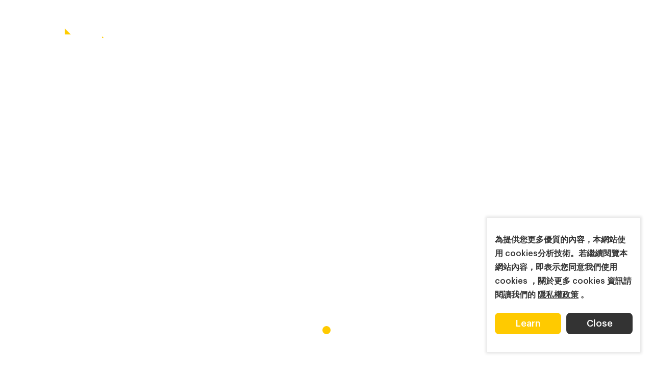

--- FILE ---
content_type: text/html; charset=UTF-8
request_url: https://www.infolink-group.com/
body_size: 11744
content:
<!DOCTYPE html>
<html lang="zh-Hant-TW">
<head>
    <meta http-equiv="Content-Type" content="text/html; charset=utf-8">
    <meta http-equiv="X-UA-Compatible" content="IE=11; IE=10; IE=9; IE=8; IE=7"/>
    <meta charset="utf-8">
    <meta name="viewport" content="width=device-width, initial-scale=1.0">
    
		<title>InfoLink Consulting: Global management consulting firm</title>
		<meta name="keywords" content="">
		<meta name="description" content="InfoLink Consulting is the best strategic partner to our clients. We provide comprehensive, tailored-made solutions, with rich industry intelligence and incisive analytic insights.">
		<meta name="author" content="InfoLink Consulting">
		<meta name="copyright" content="InfoLink Consulting">
		<!-- Google Tag Manager -->
<script type="21a41906785041de033eb8ea-text/javascript">(function(w,d,s,l,i){w[l]=w[l]||[];w[l].push({'gtm.start':
new Date().getTime(),event:'gtm.js'});var f=d.getElementsByTagName(s)[0],
j=d.createElement(s),dl=l!='dataLayer'?'&l='+l:'';j.async=true;j.src=
'https://www.googletagmanager.com/gtm.js?id='+i+dl;f.parentNode.insertBefore(j,f);
})(window,document,'script','dataLayer','GTM-T6DTKDQ');</script>
<!-- End Google Tag Manager -->


<!-- Global site tag (gtag.js) - Google Analytics -->
<script async src="https://www.googletagmanager.com/gtag/js?id=UA-127710305-2" type="21a41906785041de033eb8ea-text/javascript"></script>
<script type="21a41906785041de033eb8ea-text/javascript">
  window.dataLayer = window.dataLayer || [];
  function gtag(){dataLayer.push(arguments);}
  gtag('js', new Date());

  gtag('config', 'UA-127710305-2');
</script>

<!-- Google tag (gtag.js) -->
<script async src="https://www.googletagmanager.com/gtag/js?id=AW-367018138" type="21a41906785041de033eb8ea-text/javascript"></script>
<script type="21a41906785041de033eb8ea-text/javascript">
  window.dataLayer = window.dataLayer || [];
  function gtag(){dataLayer.push(arguments);}
  gtag('js', new Date());

  gtag('config', 'AW-367018138');
</script>

<!-- Event snippet for Website traffic conversion page -->
<script type="21a41906785041de033eb8ea-text/javascript">
  gtag('event', 'conversion', {'send_to': 'AW-367018138/nzbmCNK3qIADEJqBga8B'});
</script>

<meta name="google-site-verification" content="5oz1H9fJ7wulqVcWVYVXWpU4cEk94t6z-B3cJHkcMtk" />
		
            <link rel="stylesheet" href="https://www.infolink-group.com/resources/css/style.css?v2.2" type="text/css" />
        <link rel="shortcut icon" sizes="16x16" href="https://www.infolink-group.com/resources/images/favicon.ico" />
    <link rel="apple-touch-icon" sizes="192x192" href="https://www.infolink-group.com/resources/images/apple-touch-icon.png" />
        <link rel="alternate" href="https://www.infolink-group.com/index/cn/" hreflang="zh-CN" />
		<link rel="alternate" href="https://www.infolink-group.com/index/tw/" hreflang="zh-TW" />
		<link rel="alternate" href="https://www.infolink-group.com" hreflang="x-default" />
		<link rel="alternate" href="https://www.infolink-group.com" hreflang="en-US" />
		<link rel="alternate" href="https://www.infolink-group.com/index/jp/" hreflang="jp" />
		<link rel="canonical" href="https://www.infolink-group.com" />
		<script type="application/ld+json">[
    {
        "@context": "http:\/\/schema.org",
        "@type": "WebPage",
        "name": "InfoLink Consulting"
    },
    {
        "@context": "http:\/\/schema.org",
        "@type": "Organization",
        "name": "InfoLink Consulting",
        "image": "https:\/\/www.infolink-group.com\/resources\/images\/logo.svg",
        "url": "https:\/\/www.infolink-group.com\/",
        "address": "15F., No. 120, Sec. 2, Jianguo N. Rd., Zhongshan Dist., Taipei City, Taiwan",
        "telephone": "",
        "faxNumber": "",
        "logo": "https:\/\/www.infolink-group.com\/resources\/images\/logo.svg"
    }
]</script>
</head>
<body>
    <div id="container">
                <header id="header" class="header">
            <div class="hd-tp01 w17 flex-c">
                <div class="hd-sec hd-s1">
                    <div class="flex-c flex-hd01">
                        <div class="flex-item flex-i1">
                            <a class="btn btn-thumb btn-thumb01 pair-btn" href="#" title="選單按鈕" data-pair-target="hd-temp02">
                                <span class="thumb thumb-1"></span>
                                <span class="thumb thumb-2"></span>
                                <span class="thumb thumb-3"></span>
                            </a>
                        </div>
                        <div class="flex-item flex-i2">
                            <h1 id="logo" class="logo logo01">
    <a href="https://www.infolink-group.com/" >
        <img src="https://www.infolink-group.com/resources/images/logo.png" width="186" height="65" alt="InfoLink Consulting" />
    </a>
</h1>
                        </div>
                    </div>
                </div>
                <div class="hd-sec hd-s2">
                    <nav class="nav-wrap hd-nav01-1">
                        <ul class="nav-list">
                                                                                    <li>
                                <a href="https://www.infolink-group.com/industry/"  >
                                    Industry
                                </a>
                                                            </li>
                                                                                                                <li>
                                <a   >
                                    Service
                                </a>
                                                                <div class="sub-nav">
                                    <ul class="list-lv1">
                                                                                                                        <li>
                                            <a href="https://www.infolink-group.com/market-report/"  >
                                                Market Report
                                            </a>
                                        </li>
                                                                                                                                                                <li>
                                            <a href="https://www.infolink-group.com/spot-price-advanced-coverage/"  >
                                                Spot Price ​- Advanced Coverage
                                            </a>
                                        </li>
                                                                                                                                                                <li>
                                            <a href="https://www.infolink-group.com/technology/"  >
                                                Technology
                                            </a>
                                        </li>
                                                                                                                    </ul>
                                </div>
                                                            </li>
                                                                                                                <li>
                                <a href="https://www.infolink-group.com/solution/"  >
                                    Solution
                                </a>
                                                            </li>
                                                                                                                <li>
                                <a href="https://www.infolink-group.com/event/"  >
                                    Event
                                </a>
                                                                <div class="sub-nav">
                                    <ul class="list-lv1">
                                                                                                                        <li>
                                            <a href="https://www.infolink-group.com/event/latest-event"  >
                                                InfoLink Webinar
                                            </a>
                                        </li>
                                                                                                                                                                <li>
                                            <a href="https://www.infolink-group.com/event/5"  >
                                                InfoLink Seminar
                                            </a>
                                        </li>
                                                                                                                                                                <li>
                                            <a href="https://www.infolink-group.com/event/newsroom"  >
                                                Newsroom
                                            </a>
                                        </li>
                                                                                                                    </ul>
                                </div>
                                                            </li>
                                                                                                                <li>
                                <a href="https://www.infolink-group.com/about/"  >
                                    About us
                                </a>
                                                                <div class="sub-nav">
                                    <ul class="list-lv1">
                                                                                                                        <li>
                                            <a href="https://www.infolink-group.com/about/"  >
                                                About us
                                            </a>
                                        </li>
                                                                                                                                                                <li>
                                            <a href="https://www.infolink-group.com/career/"  >
                                                Career
                                            </a>
                                        </li>
                                                                                                                    </ul>
                                </div>
                                                            </li>
                                                                                </ul>
                    </nav>
                </div>
                <div class="hd-sec hd-s3">
                    <nav class="nav-wrap hd-nav01-2">
                        <ul class="nav-list">
                                                                                    <li>
                                <a href="https://www.infolink-group.com/spot-price/"  >
                                    Spot price
                                </a>
                                                                <div class="sub-nav">
                                    <ul class="list">
                                                                                <li>
                                            <a href="https://www.infolink-group.com/spot-price/" title="Solar">
                                                Solar
                                            </a>
                                        </li>
                                                                                <li>
                                            <a href="https://www.infolink-group.com/spot-price-energy-storage/" title="Energy Storage">
                                                Energy Storage
                                            </a>
                                        </li>
                                                                                
                                    </ul>
                                </div>
                                                            </li>
                                                                                                                <li>
                                <a href="https://www.infolink-group.com/contact/"  >
                                    Contact us
                                </a>
                                                            </li>
                                                                                </ul>
                    </nav>
                </div>
                <div class="hd-sec hd-s4">
                    <div class="flex-c flex-hd02">
                        <div class="flex-item flex-i1">
                            <div class="nav-wrap nav-lang lang02 pair-wrap" data-pair-name="lang-hd02" data-use-mask="0">
                                <button class="btn btn-lang btn-lang01 pair-btn" type="button" data-pair-target="lang-hd02" data-keep>EN</button>
                                <ul>
                                                                                                                                                        <li class="on"><a href="https://www.infolink-group.com" >EN</a></li>
                                                                                                                                                            <li class=""><a href="https://www.infolink-group.com/index/tw/" >繁中</a></li>
                                                                                                                                                            <li class=""><a href="https://www.infolink-group.com/index/cn/" >简中</a></li>
                                                                                                            </ul>
                            </div>
                        </div>
                        <div class="flex-item flex-i2">
                            <button class="btn btn-search01 btn-search01-1 pair-btn" type="button" data-pair-target="hd-search" data-keep>Search button</button>
                        </div>
                    </div>
                </div>
            </div>
            <div class="hd-tp02 flex-c pair-wrap bg-dark" data-pair-name="hd-temp02">
                <div class="hd-sec hd-s1">
                    <div class="flex-c flex-hd01">
                        <div class="flex-item">
                            <a class="btn btn-thumb btn-thumb02 pair-btn" href="#"  data-pair-target="hd-temp02">
                                <span class="thumb thumb-1"></span>
                                <span class="thumb thumb-2"></span>
                                <span class="thumb thumb-3"></span>
                            </a>
                        </div>
                        <div class="flex-item">
                            <div class="logo logo02">
                                <a href="https://www.infolink-group.com/" >
                                    <img src="https://www.infolink-group.com/resources/images/logo.png" width="186" height="65" alt="InfoLink Consulting" />
                                </a>
                            </div>
                        </div>
                    </div>
                </div>
                <div class="hd-sec hd-s2">
                    <div class="flex-c flex-hd02">
                        <div class="flex-item flex-i1">
                            <div class="nav-wrap nav-lang lang02 pair-wrap" data-pair-name="lang-hd02" data-use-mask="0">
                                <button class="btn btn-lang btn-lang02 pair-btn" type="button" data-pair-target="lang-hd02" data-keep>EN</button>
                                <ul>
                                    <li class="on"><a href="https://www.infolink-group.com" >EN</a></li>                                    <li class=""><a href="https://www.infolink-group.com/index/tw/" >繁中</a></li>                                    <li class=""><a href="https://www.infolink-group.com/index/cn/" >简中</a></li>                                    <li class=""><a href="https://www.infolink-group.com/index/jp/" >日本語</a></li>                                </ul>
                            </div>
                        </div>
                        <div class="flex-item flex-i2">
                            <button class="btn btn-search01 btn-search01-2 pair-btn" type="button" data-pair-target="hd-search" data-keep>Search button</button>
                        </div>
                    </div>
                </div>
                <div class="hd-sec hd-s3 pair-wrap" data-pair-name="hd-search">
                    <div class="form-wrap">
                        <form name="form_search" id="form_search" method="get" action="https://www.infolink-group.com/search/">
                            <div class="tp-form01">
                                <div class="tp-sec tp-s1">
                                    <input class="form-ctrl" type="text" name="keyword" value="" />
                                </div>
                                <div class="tp-sec tp-s2">
                                    <button class="btn btn-search02" type="submit">Search</button>
                                </div>
                                <div class="tp-sec tp-s3">
                                    <button class="btn btn-close01 pair-btn" type="button" data-pair-target="hd-search">Close search form</button>
                                </div>
                            </div>
                        </form>
                    </div>
                </div>
                <div class="hd-sec hd-s4">
                    <nav id="main-nav" class="nav-wrap hd-nav02">
                        <ul class="nav-list list-lv0">
                                                                                    <li>
                                <a href="https://www.infolink-group.com/industry/"  >
                                    Industry
                                </a>
                                                            </li>
                                                                                                                <li>
                                <a href=""  >
                                    Service
                                </a>
                                                                <div class="sub-nav sub-lv1">
                                    <div class="nav-title">
                                        <button class="btn btn-back"></button>
                                        Service
                                    </div>
                                    <ul class="list-lv1">
                                                                                                                        <li>
                                            <a href="https://www.infolink-group.com/market-report/"  >
                                                Market Report
                                            </a>
                                                                                        <div class="sub-nav sub-lv2">
                                                <div class="nav-title">
                                                    <button class="btn btn-back"></button>
                                                    Market Report
                                                </div>
                                                <ul class="list-lv2">
                                                                                                        <li>
                                                        <a href="https://www.infolink-group.com/market-report/solar"  >
                                                            PV Market Report
                                                        </a>
                                                    </li>
                                                                                                        <li>
                                                        <a href="https://www.infolink-group.com/market-report/energy-storage"  >
                                                            Energy Storage Market Report
                                                        </a>
                                                    </li>
                                                                                                        <li>
                                                        <a href="https://www.infolink-group.com/market-report/whitepaper"  >
                                                            InfoLink White Paper: On the Road to Net Zero
                                                        </a>
                                                    </li>
                                                                                                    </ul>
                                            </div>
                                                                                    </li>
                                                                                                                                                                <li>
                                            <a href="https://www.infolink-group.com/spot-price-advanced-coverage/"  >
                                                Spot Price ​- Advanced Coverage
                                            </a>
                                                                                    </li>
                                                                                                                                                                <li>
                                            <a href="https://www.infolink-group.com/technology/"  >
                                                Technology
                                            </a>
                                                                                    </li>
                                                                                                                    </ul>
                                </div>
                                                            </li>
                                                                                                                <li>
                                <a href="https://www.infolink-group.com/solution/"  >
                                    Solution
                                </a>
                                                            </li>
                                                                                                                <li>
                                <a href="https://www.infolink-group.com/event/"  >
                                    Event
                                </a>
                                                                <div class="sub-nav sub-lv1">
                                    <div class="nav-title">
                                        <button class="btn btn-back"></button>
                                        Event
                                    </div>
                                    <ul class="list-lv1">
                                                                                                                        <li>
                                            <a href="https://www.infolink-group.com/event/latest-event"  >
                                                InfoLink Webinar
                                            </a>
                                                                                    </li>
                                                                                                                                                                <li>
                                            <a href="https://www.infolink-group.com/event/5"  >
                                                InfoLink Seminar
                                            </a>
                                                                                    </li>
                                                                                                                                                                <li>
                                            <a href="https://www.infolink-group.com/event/newsroom"  >
                                                Newsroom
                                            </a>
                                                                                    </li>
                                                                                                                    </ul>
                                </div>
                                                            </li>
                                                                                                                <li>
                                <a href="https://www.infolink-group.com/about/"  >
                                    About us
                                </a>
                                                                <div class="sub-nav sub-lv1">
                                    <div class="nav-title">
                                        <button class="btn btn-back"></button>
                                        About us
                                    </div>
                                    <ul class="list-lv1">
                                                                                                                        <li>
                                            <a href="https://www.infolink-group.com/about/"  >
                                                About us
                                            </a>
                                                                                    </li>
                                                                                                                                                                <li>
                                            <a href="https://www.infolink-group.com/career/"  >
                                                Career
                                            </a>
                                                                                    </li>
                                                                                                                    </ul>
                                </div>
                                                            </li>
                                                                                                                                            <li>
                                <a href="https://www.infolink-group.com/spot-price/"  >
                                    Spot price
                                </a>
                                <div class="sub-nav sub-lv1">
                                    <div class="nav-title">
                                        <button class="btn btn-back"></button>
                                        Spot price
                                    </div>
                                                                        <ul class="list-lv1">
                                                                                <li>
                                            <a href="https://www.infolink-group.com/spot-price/" title="Solar">
                                                Solar
                                            </a>
                                        </li>
                                                                                <li>
                                            <a href="https://www.infolink-group.com/spot-price-energy-storage/" title="Energy Storage">
                                                Energy Storage
                                            </a>
                                        </li>
                                                                                
                                    </ul>
                                                                    </div>
                            </li>
                                                                                                                <li>
                                <a href="https://www.infolink-group.com/contact/"  >
                                    Contact us
                                </a>
                                <div class="sub-nav sub-lv1">
                                    <div class="nav-title">
                                        <button class="btn btn-back"></button>
                                        Contact us
                                    </div>
                                                                    </div>
                            </li>
                                                                                </ul>
                    </nav>
                </div>
            </div>
        </header>
                            <main id="content" class="page">
        <div class="banner">
    <div class="swiper-sec sw01">
        <div class="swiper-container">
            <div class="swiper-wrapper">
                                <div class="swiper-slide">
                    <a class="figure tp-figure"  title="">
                        <img class="pic d-mb obj-cover" src="https://www.infolink-group.com/upload/img/c-web_banner240910134206_3753.jpg" width="640" height="560" alt="" />
                        <img loading="lazy" class="pic d-pc obj-cover" src="https://www.infolink-group.com/upload/img/c-web_banner240910134204_3097.jpg" width="1920" height="1012" alt="" />
                    </a>
                </div>
                            </div>
            <div class="swiper-pagination sw-page01"></div>
        </div>
    </div>
</div>        <div class="section py2 m-px1 m-py4 l-py4">
<h2 class="t04 bd-title normal tc st2 pb2 l-pb4 w17">&nbsp;Featured Insight&nbsp;</h2>

<div class="sec-inner w17 px1 m-px0">
<div class="flex-c flex02-1">
<div class="flex-item flex-i1 w07">
<div class="tp01-1">
<div class="tp-sec tp-s1" style="background: #EFC80A;">&nbsp;</div>

<div class="tp-sec tp-s2">
<div class="figure tp-figure p1-1" data-aos="zoom-out"><a href="https://www.infolink-group.com/spot-price-advanced-coverage/" target="_blank"><img alt="InfoLink Webinar 2H25 | Energy Storage Across Borders: Outlook and Strategies" class="pic obj-cover" loading="lazy" src="https://www.infolink-group.com/upload/ckfiles/images/手動訂閱 banner_ow EN 1.jpg" style="height: 550px; width: 800px;" /></a></div>
</div>
</div>
</div>

<div class="flex-item flex-i2 w09 m-pr1 m-pl2" data-aos="fade-right">
<div class="text text01">
<h3 class="title dark t04 l-pb1">Early pilot access available upon request ​</h3>

<p>In addition to InfoLink&#39;s long-trusted spot price updates, the Advanced Coverage provides more diversified pricing benchmarks and surfaces deeper market signals tied to cross-region spreads, technology premiums, and volatility patterns.</p>
</div>

<div class="pt1"><a class="btn btn-r2" href="https://www.infolink-group.com/spot-price-advanced-coverage/">Learn More</a></div>
</div>
</div>
</div>
</div>
        <div class="section py2 m-py3 l-py4" style="background: #f3f3f3;">
    <div class="sec-inner w07 px1 m-tc" data-aos="fade-down">
        <h2 class="title t04 normal pb1">Subscribe to our latest insight now</h2>
        <div class="form-wrap">
            <form>
                <div class="tp-form02">
                    <div class="tp-sec tp-s1">
                        <input class="form-ctrl" type="text" id="edm_email" name="edm_email" placeholder="Your email address" />
                    </div>
                    <div class="tp-sec tp-s2">
                        <button class="btn btn-bd-dark01 btn-auto bold" type="button" id="btn-edm-submit">Submit</button>
                    </div>
                </div>
            </form>
        </div>
    </div>
</div>        <div class="section py2 m-px1 m-py4 l-py6">
    <div class="w18">
        <div class="w17">
            <h2 class="t04 bd-title normal tc pb1 m-pb2 l-pb3"><span>Industry</span></h2>
        </div>
        <div class="swiper-sec sw03-1 sw-arrow01 px2" data-aos="fade-right">
            <div class="swiper-container">
                <div class="swiper-wrapper">
                                        <div class="swiper-slide">
                        <div class="slide">
                            <a class="tp01-2 tp-a" href="https://www.infolink-group.com/energy-article/ess-spot-price-20260120" >
                                <div class="tp-sec tp-s1" style="background: #BA0C2F;"></div>
                                <div class="tp-sec tp-s2">
                                    <div class="figure abs-figure p1-1">
                                        <img class="pic obj-cover" loading="lazy" src="https://www.infolink-group.com/upload/img/c-blog260119165729_4207.jpg" width="700" height="400" alt="Policy and supply disruptions lift lithium prices, driving cell and system prices higher" />                                    </div>
                                </div>
                                <div class="tp-sec tp-s3">
                                    <div class="text white">
                                        <div class="date">
                                            January 20, 2026 <span class="split01">|</span> Energy storage
                                        </div>
                                        <h3 class="title t05">Policy and supply disruptions lift lithium prices, driving cell and system prices higher</h3>
                                    </div>
                                </div>
                            </a>
                        </div>
                    </div>
                                        <div class="swiper-slide">
                        <div class="slide">
                            <a class="tp01-2 tp-a" href="https://www.infolink-group.com/energy-article/ess-spot-price-20260106" >
                                <div class="tp-sec tp-s1" style="background: #BA0C2F;"></div>
                                <div class="tp-sec tp-s2">
                                    <div class="figure abs-figure p1-1">
                                        <img class="pic obj-cover" loading="lazy" src="https://www.infolink-group.com/upload/img/c-blog260105142509_1571.jpg" width="700" height="400" alt="Lithium prices overshoot amid supply disruptions, driving energy storage cell and system prices to cycle highs" />                                    </div>
                                </div>
                                <div class="tp-sec tp-s3">
                                    <div class="text white">
                                        <div class="date">
                                            January 06, 2026 <span class="split01">|</span> Energy storage
                                        </div>
                                        <h3 class="title t05">Lithium prices overshoot amid supply disruptions, driving energy storage cell and system prices to cycle highs</h3>
                                    </div>
                                </div>
                            </a>
                        </div>
                    </div>
                                        <div class="swiper-slide">
                        <div class="slide">
                            <a class="tp01-2 tp-a" href="https://www.infolink-group.com/energy-article/ess-spot-price-20251222" >
                                <div class="tp-sec tp-s1" style="background: #BA0C2F;"></div>
                                <div class="tp-sec tp-s2">
                                    <div class="figure abs-figure p1-1">
                                        <img class="pic obj-cover" loading="lazy" src="https://www.infolink-group.com/upload/img/c-blog251218174441_2506.jpg" width="700" height="400" alt="Lithium prices hit a new cyclical high; energy storage cell and system prices continue to rise" />                                    </div>
                                </div>
                                <div class="tp-sec tp-s3">
                                    <div class="text white">
                                        <div class="date">
                                            December 22, 2025 <span class="split01">|</span> Energy storage
                                        </div>
                                        <h3 class="title t05">Lithium prices hit a new cyclical high; energy storage cell and system prices continue to rise</h3>
                                    </div>
                                </div>
                            </a>
                        </div>
                    </div>
                                        <div class="swiper-slide">
                        <div class="slide">
                            <a class="tp01-2 tp-a" href="https://www.infolink-group.com/energy-article/solar-topic-china-pv-module-exports-volumes-ease-slightly-october" >
                                <div class="tp-sec tp-s1" style="background: #FFCD00;"></div>
                                <div class="tp-sec tp-s2">
                                    <div class="figure abs-figure p1-1">
                                        <img class="pic obj-cover" loading="lazy" src="https://www.infolink-group.com/upload/img/c-blog251219174840_4676.jpg" width="700" height="400" alt="China&#039;s PV module exports: volumes ease slightly in October after Q3 highs" />                                    </div>
                                </div>
                                <div class="tp-sec tp-s3">
                                    <div class="text white">
                                        <div class="date">
                                            December 19, 2025 <span class="split01">|</span> Solar
                                        </div>
                                        <h3 class="title t05">China&#039;s PV module exports: volumes ease slightly in October after Q3 highs</h3>
                                    </div>
                                </div>
                            </a>
                        </div>
                    </div>
                                        <div class="swiper-slide">
                        <div class="slide">
                            <a class="tp01-2 tp-a" href="https://www.infolink-group.com/energy-article/solar-topic-2025-taiwan-solar-pv-market" >
                                <div class="tp-sec tp-s1" style="background: #FFCD00;"></div>
                                <div class="tp-sec tp-s2">
                                    <div class="figure abs-figure p1-1">
                                        <img class="pic obj-cover" loading="lazy" src="https://www.infolink-group.com/upload/img/c-blog251217164459_5897.jpg" width="700" height="400" alt="2025 Taiwan solar PV market: conservative decisions amid weaker demand and tighter restrictions" />                                    </div>
                                </div>
                                <div class="tp-sec tp-s3">
                                    <div class="text white">
                                        <div class="date">
                                            December 17, 2025 <span class="split01">|</span> Solar
                                        </div>
                                        <h3 class="title t05">2025 Taiwan solar PV market: conservative decisions amid weaker demand and tighter restrictions</h3>
                                    </div>
                                </div>
                            </a>
                        </div>
                    </div>
                                    </div>
            </div>
            <div class="swiper-button swiper-button-prev"></div>
            <div class="swiper-button swiper-button-next"></div>
        </div>
    </div>
</div>                <div class="section py2 m-py3 l-py4">
    <div class="w18">
        <div class="sec-inner w17">
            <h2 class="t04 bd-title normal tc pb1 m-pb2 l-pb3"><span>Trusted by the World&#039;s Best</span></h2>
        </div>
        <div class="swiper-sec sw04-1 sw-arrow01 px2" data-aos="fade-up">
            <div class="swiper-container">
                <div class="swiper-wrapper">
                                        <div class="swiper-slide">
                        <a class="slide tp03 tp-a"  target="_blank" title="Adani Solar">
                            <div class="tp-inner">
                                <div class="text-small pb1">
                                    <p>It is now more than 3 years of our cooperation with PV InfoLink of using their full subscription for the solar market intelligence report and we appreciate the way PV InfoLink projects the data & information in their weekly, monthly & quarterly report, which really helps us to take forward decisions in our solar manufacturing business .
Thank you and best of luck to entire PV InfoLink team for keep doing good work.</p>
                                    <p>
                                        Jaydev Mishra
                                        <br />                                        Chief Commercial Officer Adani Solar, India
                                    </p>
                                </div>
                                <div class="figure">
                                    <img loading="lazy" src="https://www.infolink-group.com/upload/img/c-web_feedback220620173410_6742.png" width="180" height="75" alt="Adani Solar" />
                                </div>
                            </div>
                        </a>
                    </div>
                                        <div class="swiper-slide">
                        <a class="slide tp03 tp-a"  target="_blank" title="Iberdrola">
                            <div class="tp-inner">
                                <div class="text-small pb1">
                                    <p>Iberdrola as a global leader in renewable energy development needs to constantly track the PV supply chain to obtain insights that can be translated into actionable business decisions. Infolink has become a key source of information for us and a valuable complement to other research resources that do not dive deep enough into the PV value chain.</p>
                                    <p>
                                        Fernando Torrico Saez de Montagut,
                                        <br />                                        Innovation at Iberdrola
                                    </p>
                                </div>
                                <div class="figure">
                                    <img loading="lazy" src="https://www.infolink-group.com/upload/img/c-web_feedback220628100136_9543.png" width="180" height="75" alt="Iberdrola" />
                                </div>
                            </div>
                        </a>
                    </div>
                                        <div class="swiper-slide">
                        <a class="slide tp03 tp-a"  target="_blank" title="JA Solar">
                            <div class="tp-inner">
                                <div class="text-small pb1">
                                    <p>JA Solar has been working with InfoLink Consulting since 2017. During the five-year collaboration, the two parties forge extraordinary bonds and trusts, with our scope of cooperation continually expanding. We are more than happy to see our partner introducing a new website, new company identity, and broader business roadmap. We expect to consolidate this partnership with InfoLink, together marching towards a brighter future. 
With the bandwagon of carbon neutrality, PV, wind, and energy storage industries all step on a rapid growth. Facing towards an ever-changing market, objective and comprehensive market analysis is the key to grasp the trend and achieve high-quality development. We expect to find more professional and insightful content on InfoLink’s new website! </p>
                                    <p>
                                        
                                                                                
                                    </p>
                                </div>
                                <div class="figure">
                                    <img loading="lazy" src="https://www.infolink-group.com/upload/img/c-web_feedback220627102244_3389.png" width="180" height="75" alt="JA Solar" />
                                </div>
                            </div>
                        </a>
                    </div>
                                        <div class="swiper-slide">
                        <a class="slide tp03 tp-a"  target="_blank" title="Longi">
                            <div class="tp-inner">
                                <div class="text-small pb1">
                                    <p>InfoLink Consulting is the most authoritative and widely recognized analysis and consulting firm for the global PV industry. Together, Longi and InfoLink has built a strong partnership since the latter’s establishment. InfoLink provides real-time industry intelligence and accurate perception for market trends, empowering Longi for business expansions.
This means opportunities, and yet, challenges. The PV industry must keep innovating, striving for lower costs and higher efficiency for solar power generation; meanwhile, with “First Principle thinking,” providing customers with safe, reliable products. 
With partners across the industry, Longi wishes to march forward, realizing energy transition in a nearer future, and contributing an effort for the sustainability of humankinds and the Earth. </p>
                                    <p>
                                        
                                                                                
                                    </p>
                                </div>
                                <div class="figure">
                                    <img loading="lazy" src="https://www.infolink-group.com/upload/img/c-web_feedback220630095748_2383.png" width="180" height="75" alt="Longi" />
                                </div>
                            </div>
                        </a>
                    </div>
                                        <div class="swiper-slide">
                        <a class="slide tp03 tp-a"  target="_blank" title="REC">
                            <div class="tp-inner">
                                <div class="text-small pb1">
                                    <p>In an innovative and fast-moving industry like solar PV, up to date market intelligence is essential. PV InfoLink is a trusted and valued partner to REC in providing detailed and most current market data and analysis. The entire team at PV InfoLink is very customer oriented, and it is a pleasure to work together.</p>
                                    <p>
                                        
                                                                                
                                    </p>
                                </div>
                                <div class="figure">
                                    <img loading="lazy" src="https://www.infolink-group.com/upload/img/c-web_feedback220630095037_8561.png" width="180" height="75" alt="REC" />
                                </div>
                            </div>
                        </a>
                    </div>
                                    </div>
            </div>
            <div class="swiper-button swiper-button-prev"></div>
            <div class="swiper-button swiper-button-next"></div>
        </div>
    </div>
</div>        <div class="section tc white bg-color1">
    <div class="sec-inner w17">
        <div class="group ig02-2 px1 m-py2 x-py4">
            <div class="item i1 py2 s-px1 m-px2">
                <div data-aos="fade-up">
                    <h3 class="title t03 m0">Careers at InfoLink</h3>
                    <div class="tc pt1 x-pt2">
                        <a class="btn btn-bd-white02 btn-auto btn-m" 
                            href="https://www.infolink-group.com/career"                            title="Join us">
                            Join us
                        </a>
                    </div>
                </div>
            </div>
            <div class="item i2 py2 s-px1 m-px2">
                <div data-aos="fade-up">
                    <h3 class="title t03 m0">How can we help?</h3>
                    <div class="tc pt1 x-pt2">
                        <a class="btn btn-bd-white02 btn-auto btn-m" 
                            href="https://www.infolink-group.com/contact"                            title="Contact us">
                            Contact us
                        </a>
                    </div>
                </div>
            </div>
        </div>
    </div>
</div>    </main>
        <div id="pup-wrap" style="display:none">
            <div class="sec-inner w07-5 font16-18" style="background-image:url(https://www.infolink-group.com/resources/images/bg-download.jpg);">
    <div class="form-wrap bg-cover px1 pt3 m-pb2 m-pt4 m-pb3">
        <form id="form-download">
            <h2 class="t04 bd-title normal tc pb1"><span>Download</span></h2>
            <div class="tc pb1">Please fill out the form to download samples.</div>
            <div class="ig-form01 w05">
                <div class="item">
                    <input class="form-ctrl" type="text" name="name" id="el_name" required placeholder="Name" />
                </div>
                <div class="item">
                    <input class="form-ctrl" type="text" name="company" id="el_company" placeholder="Company" />
                </div>
                <div class="item">
                    <input class="form-ctrl" type="text" name="job" id="el_job" placeholder="Job title" />
                </div>
                <div class="item">
                    <input class="form-ctrl" type="email" name="email" id="el_email" placeholder="Company email" />
                </div>
                <div class="item">
                    <input class="form-ctrl" type="text" name="tel" id="el_tel" placeholder="Phone number" />
                </div>
                <div class="item">
                    <select class="form-ctrl" name="country" id="el_country">
                        <option value="">Country/Region</option>
                                                <option value="Abkhazia">Abkhazia</option>
                                                <option value="Afghanistan">Afghanistan</option>
                                                <option value="Albania">Albania</option>
                                                <option value="Algeria">Algeria</option>
                                                <option value="Andorra">Andorra</option>
                                                <option value="Angola">Angola</option>
                                                <option value="Antigua and Barbuda">Antigua and Barbuda</option>
                                                <option value="Argentina">Argentina</option>
                                                <option value="Armenia">Armenia</option>
                                                <option value="Aruba">Aruba</option>
                                                <option value="Australia">Australia</option>
                                                <option value="Austria">Austria</option>
                                                <option value="Azerbaijan">Azerbaijan</option>
                                                <option value="Bahamas">Bahamas</option>
                                                <option value="Bahrain">Bahrain</option>
                                                <option value="Bangladesh">Bangladesh</option>
                                                <option value="Barbados">Barbados</option>
                                                <option value="Belarus">Belarus</option>
                                                <option value="Belgium">Belgium</option>
                                                <option value="Belize">Belize</option>
                                                <option value="Benin">Benin</option>
                                                <option value="Bhutan">Bhutan</option>
                                                <option value="Bolivia">Bolivia</option>
                                                <option value="Bosnia and Herzegovina">Bosnia and Herzegovina</option>
                                                <option value="Botswana">Botswana</option>
                                                <option value="Brazil">Brazil</option>
                                                <option value="Bulgaria">Bulgaria</option>
                                                <option value="Burkina Faso">Burkina Faso</option>
                                                <option value="Burundi">Burundi</option>
                                                <option value="Cambodia">Cambodia</option>
                                                <option value="Cameroon">Cameroon</option>
                                                <option value="Canada">Canada</option>
                                                <option value="Cape Verde">Cape Verde</option>
                                                <option value="Central African Republic">Central African Republic</option>
                                                <option value="Chad">Chad</option>
                                                <option value="Chile">Chile</option>
                                                <option value="China">China</option>
                                                <option value="Colombia">Colombia</option>
                                                <option value="Comoros">Comoros</option>
                                                <option value="Congo">Congo</option>
                                                <option value="Cook Islands">Cook Islands</option>
                                                <option value="Costa Rica">Costa Rica</option>
                                                <option value="Côte dIvoire">Côte dIvoire</option>
                                                <option value="Croatia">Croatia</option>
                                                <option value="Cuba">Cuba</option>
                                                <option value="Cyprus">Cyprus</option>
                                                <option value="Czech Republic">Czech Republic</option>
                                                <option value="Denmark">Denmark</option>
                                                <option value="Djibouti">Djibouti</option>
                                                <option value="Dominica">Dominica</option>
                                                <option value="Dominican Republic">Dominican Republic</option>
                                                <option value="Timor-Leste">Timor-Leste</option>
                                                <option value="Ecuador">Ecuador</option>
                                                <option value="Egypt">Egypt</option>
                                                <option value="El Salvador">El Salvador</option>
                                                <option value="Equatorial Guinea">Equatorial Guinea</option>
                                                <option value="Eritrea">Eritrea</option>
                                                <option value="Estonia">Estonia</option>
                                                <option value="Ethiopia">Ethiopia</option>
                                                <option value="Fiji">Fiji</option>
                                                <option value="Finland">Finland</option>
                                                <option value="France">France</option>
                                                <option value="Gabon">Gabon</option>
                                                <option value="Gambia">Gambia</option>
                                                <option value="Georgia">Georgia</option>
                                                <option value="Germany">Germany</option>
                                                <option value="Ghana">Ghana</option>
                                                <option value="Greece">Greece</option>
                                                <option value="Grenada">Grenada</option>
                                                <option value="Guatemala">Guatemala</option>
                                                <option value="Guinea">Guinea</option>
                                                <option value="Guinea-Bissau">Guinea-Bissau</option>
                                                <option value="Guyana">Guyana</option>
                                                <option value="Haiti">Haiti</option>
                                                <option value="Honduras">Honduras</option>
                                                <option value="Hungary">Hungary</option>
                                                <option value="Iceland">Iceland</option>
                                                <option value="India">India</option>
                                                <option value="Indonesia">Indonesia</option>
                                                <option value="Iran">Iran</option>
                                                <option value="Iraq">Iraq</option>
                                                <option value="Ireland">Ireland</option>
                                                <option value="Israel">Israel</option>
                                                <option value="Italy">Italy</option>
                                                <option value="Jamaica">Jamaica</option>
                                                <option value="Japan">Japan</option>
                                                <option value="Jordan">Jordan</option>
                                                <option value="Kazakhstan">Kazakhstan</option>
                                                <option value="Kenya">Kenya</option>
                                                <option value="Kiribati">Kiribati</option>
                                                <option value="North Korea">North Korea</option>
                                                <option value="South Korea">South Korea</option>
                                                <option value="Kosovo">Kosovo</option>
                                                <option value="Kuwait">Kuwait</option>
                                                <option value="Kyrgyzstan">Kyrgyzstan</option>
                                                <option value="Laos">Laos</option>
                                                <option value="Latvia">Latvia</option>
                                                <option value="Lebanon">Lebanon</option>
                                                <option value="Lesotho">Lesotho</option>
                                                <option value="Liberia">Liberia</option>
                                                <option value="Libya">Libya</option>
                                                <option value="Liechtenstein">Liechtenstein</option>
                                                <option value="Lithuania">Lithuania</option>
                                                <option value="Luxembourg">Luxembourg</option>
                                                <option value="Macedonia">Macedonia</option>
                                                <option value="Madagascar">Madagascar</option>
                                                <option value="Malawi">Malawi</option>
                                                <option value="Malaysia">Malaysia</option>
                                                <option value="Maldives">Maldives</option>
                                                <option value="Mali">Mali</option>
                                                <option value="Malta">Malta</option>
                                                <option value="Marshall Islands">Marshall Islands</option>
                                                <option value="Mauritania">Mauritania</option>
                                                <option value="Mauritius">Mauritius</option>
                                                <option value="Mexico">Mexico</option>
                                                <option value="Micronesia">Micronesia</option>
                                                <option value="Moldova">Moldova</option>
                                                <option value="Monaco">Monaco</option>
                                                <option value="Mongolia">Mongolia</option>
                                                <option value="Montenegro">Montenegro</option>
                                                <option value="Morocco">Morocco</option>
                                                <option value="Mozambique">Mozambique</option>
                                                <option value="Myanmar">Myanmar</option>
                                                <option value="Nagorno-Karabakh">Nagorno-Karabakh</option>
                                                <option value="Namibia">Namibia</option>
                                                <option value="Nauru">Nauru</option>
                                                <option value="Nepal">Nepal</option>
                                                <option value="Netherlands">Netherlands</option>
                                                <option value="New Zealand">New Zealand</option>
                                                <option value="Nicaragua">Nicaragua</option>
                                                <option value="Niger">Niger</option>
                                                <option value="Nigeria">Nigeria</option>
                                                <option value="Niue">Niue</option>
                                                <option value="Northern Cyprus">Northern Cyprus</option>
                                                <option value="Northern Mariana">Northern Mariana</option>
                                                <option value="Norway">Norway</option>
                                                <option value="Oman">Oman</option>
                                                <option value="Pakistan">Pakistan</option>
                                                <option value="Palau">Palau</option>
                                                <option value="Palestine">Palestine</option>
                                                <option value="Panama">Panama</option>
                                                <option value="Papua New Guinea">Papua New Guinea</option>
                                                <option value="Paraguay">Paraguay</option>
                                                <option value="Peru">Peru</option>
                                                <option value="Philippines">Philippines</option>
                                                <option value="Poland">Poland</option>
                                                <option value="Portugal">Portugal</option>
                                                <option value="Puerto Rico">Puerto Rico</option>
                                                <option value="Qatar">Qatar</option>
                                                <option value="Romania">Romania</option>
                                                <option value="Russia">Russia</option>
                                                <option value="Rwanda">Rwanda</option>
                                                <option value="Saint Kitts and Nevis">Saint Kitts and Nevis</option>
                                                <option value="Saint Lucia">Saint Lucia</option>
                                                <option value="Saint Vincent and the Grenadines">Saint Vincent and the Grenadines</option>
                                                <option value="Samoa">Samoa</option>
                                                <option value="San Marino">San Marino</option>
                                                <option value="Sao Tome and Principe">Sao Tome and Principe</option>
                                                <option value="Saudi Arabia">Saudi Arabia</option>
                                                <option value="Senegal">Senegal</option>
                                                <option value="Serbia">Serbia</option>
                                                <option value="Seychelles">Seychelles</option>
                                                <option value="Sierra Leone">Sierra Leone</option>
                                                <option value="Singapore">Singapore</option>
                                                <option value="Slovakia">Slovakia</option>
                                                <option value="Slovenia">Slovenia</option>
                                                <option value="Solomon Islands">Solomon Islands</option>
                                                <option value="Somalia">Somalia</option>
                                                <option value="Somaliland">Somaliland</option>
                                                <option value="South Africa">South Africa</option>
                                                <option value="South Sudan">South Sudan</option>
                                                <option value="Spain">Spain</option>
                                                <option value="Sri Lanka">Sri Lanka</option>
                                                <option value="Sudan">Sudan</option>
                                                <option value="Suriname">Suriname</option>
                                                <option value="Swaziland">Swaziland</option>
                                                <option value="Sweden">Sweden</option>
                                                <option value="Switzerland">Switzerland</option>
                                                <option value="Syria">Syria</option>
                                                <option value="Taiwan">Taiwan</option>
                                                <option value="Tajikistan">Tajikistan</option>
                                                <option value="Tanzania">Tanzania</option>
                                                <option value="Thailand">Thailand</option>
                                                <option value="Togo">Togo</option>
                                                <option value="Tonga">Tonga</option>
                                                <option value="Trinidad and Tobago">Trinidad and Tobago</option>
                                                <option value="Tunisia">Tunisia</option>
                                                <option value="Turkey">Turkey</option>
                                                <option value="Turkmenistan">Turkmenistan</option>
                                                <option value="Tuvalu">Tuvalu</option>
                                                <option value="United Arab Emirates">United Arab Emirates</option>
                                                <option value="Uganda">Uganda</option>
                                                <option value="Ukraine">Ukraine</option>
                                                <option value="United Kingdom">United Kingdom</option>
                                                <option value="United States">United States</option>
                                                <option value="Uruguay">Uruguay</option>
                                                <option value="Uzbekistan">Uzbekistan</option>
                                                <option value="Vanuatu">Vanuatu</option>
                                                <option value="Vatican">Vatican</option>
                                                <option value="Venezuela">Venezuela</option>
                                                <option value="Vietnam">Vietnam</option>
                                                <option value="Yemen">Yemen</option>
                                                <option value="Zambia">Zambia</option>
                                                <option value="Zimbabwe">Zimbabwe</option>
                                            </select>
                </div>
                <div class="item">
                    <select class="form-ctrl" name="industry" id="el_industry">
                        <option value="">Industry</option>
                                                <option value="Solar Equipment Manufacturer">Solar Equipment Manufacturer</option>
                                                <option value="Solar Material / BOS">Solar Material / BOS</option>
                                                <option value="Wafer / Cell / Module Manufacturer">Wafer / Cell / Module Manufacturer</option>
                                                <option value="Solar Project Developer / EPC / Installer">Solar Project Developer / EPC / Installer</option>
                                                <option value="Solar Distributor">Solar Distributor</option>
                                                <option value="ESS Upstream Raw Materials Supplier">ESS Upstream Raw Materials Supplier</option>
                                                <option value="Battery Cell Manufacturer">Battery Cell Manufacturer</option>
                                                <option value="BMS Supplier">BMS Supplier</option>
                                                <option value="EMS Supplier">EMS Supplier</option>
                                                <option value="PCS Supplier">PCS Supplier</option>
                                                <option value="BESS Integrators">BESS Integrators</option>
                                                <option value="Business Services / Consulting">Business Services / Consulting</option>
                                                <option value="Electronics">Electronics</option>
                                                <option value="Financial / Asset Management / Bank">Financial / Asset Management / Bank</option>
                                                <option value="Power and Utilities">Power and Utilities</option>
                                                <option value="Research Association / NGO">Research Association / NGO</option>
                                                <option value="Oil and Gas">Oil and Gas</option>
                                                <option value="Others">Others</option>
                                            </select>
                </div>
                <div class="item">
                    <div class="tp-captcha">
                        <div class="tp-sec tp-s1">
                            <input class="form-ctrl" type="text" name="seccode" id="el_seccode" placeholder="Verification code" />
                        </div>
                        <div class="tp-sec tp-s2 code">
                            <img src="https://www.infolink-group.com/resources/images/sec-code.jpg" width="165" height="50" id="img_seccode" />
                        </div>
                    </div>
                </div>
                <div class="item tc pt1 m-pt2">
                    <button class="btn btn-black01 btn-auto btn-m" type="button" id="btn-download-submit">Submit</button>
                </div>
            </form>
        </div>
    </div>
</div>        </div>
		                        <footer id="footer" class="footer ft-tp bg-dark white">
            <div class="sec-inner w17">
                <div class="ft-sec ft-s1">
                    <div class="ft-inner ft-i1">
                        <a class="footer-logo" href="https://www.infolink-group.com/" >
                            <img loading="lazy" src="https://www.infolink-group.com/resources/images/footer-logo-w.png" width="236" height="83" alt="InfoLink Consulting" />
                        </a>
                    </div>
                    <div class="ft-inner ft-i2">
                        <nav class="nav-wrap footer-nav bold">
                            <ul>
                                                                                                <li>
                                    <a href="https://www.infolink-group.com/industry/" >Industry</a>
                                </li>
                                                                                                                                <li>
                                    <a href="https://www.infolink-group.com/market-report/" >Service</a>
                                </li>
                                                                                                                                <li>
                                    <a href="https://www.infolink-group.com/solution/" >Solution</a>
                                </li>
                                                                                                                                <li>
                                    <a href="https://www.infolink-group.com/spot-price-advanced-coverage/" >Spot Price ​- Advanced Coverage</a>
                                </li>
                                                                                                                                <li>
                                    <a href="https://www.infolink-group.com/spot-price/" >Spot price</a>
                                </li>
                                                                                                                                <li>
                                    <a href="https://www.infolink-group.com/term-of-use/" >Terms of use</a>
                                </li>
                                                                                            </ul>
                        </nav>
                    </div>
                </div>
                <div class="ft-sec ft-s2">
                    <div class="ft-inner ft-i1">
                        <div class="font16">Follow us </div>
                        <div class="social-wrap social01">
                            <ul>
                                <li><a class="icon-in" href="https://www.linkedin.com/company/35948228/" title="LinkedIn" target="_blank">LinkedIn</a></li>                                <li><a class="icon-twitter" href="https://twitter.com/InfoLinkConsult" title="twitter" target="_blank">twitter</a></li>                                <li><a class="icon-wechat" href="https://www.infolink-group.com/upload/ckfiles/images/Home%20page/qrcode_for_infolink(1).jpg" title="wechat" target="_blank">wechat</a></li>                                <li><a class="icon-facebook" href="https://www.facebook.com/infoLinkConsulting" title="facebook" target="_blank">facebook</a></li>                                                                <li><a class="icon-youtube" href="https://www.youtube.com/channel/UCm1yQ-ApEpjGeB6ug5T_8Mg/featured" title="Youtube" target="_blank">Youtube</a></li>                                                            </ul>
                        </div>
                    </div>
                    <div class="ft-inner ft-i2 light">
                        <div class="footer-addr">Company address：15F., No. 120, Sec. 2, Jianguo N. Rd., Zhongshan Dist., Taipei City, Taiwan</div>
                        <span class="copyright">© 2024 InfoLink Consulting Co., Ltd. All rights reserved.</span>
                        <span class="design">Designed by <a href="https://www.da-vinci.com.tw/" title="Da-vinci 網頁設計">Da-vinci</a></span>
                    </div>
                </div>
            </div>
            <div class="ft-snap">
                <a id="go-top" class="btn btn-gotop" href="#" title="GO TOP">TOP</a>
            </div>
        </footer>
                <div class="gdpr lh1-7 fw7">
            <p>為提供您更多優質的內容，本網站使用 cookies分析技術。若繼續閱覽本網站內容，即表示您同意我們使用 cookies ，關於更多 cookies 資訊請閱讀我們的 <a class="link hover-c1" href="https://www.infolink-group.com/policy" title="隱私權政策">隱私權政策</a> 。</p>

            <div class="row flex01">
                <div class="flex-item col-6">
                    <button class="btn btn01 rounded" type="button" onclick="if (!window.__cfRLUnblockHandlers) return false; click_cookie(1);" data-cf-modified-21a41906785041de033eb8ea-="">Learn</button>
                </div>
                <div class="flex-item col col-6">
                    <button class="btn btn02 rounded" type="button" onclick="if (!window.__cfRLUnblockHandlers) return false; click_cookie(0);" data-cf-modified-21a41906785041de033eb8ea-="">Close</button>
                </div>
            </div>
        </div>
                <div id="mask-bg"></div>            </div>
        <script type="21a41906785041de033eb8ea-text/javascript" src="https://www.infolink-group.com/resources/js/jquery.js"></script>
    <script type="21a41906785041de033eb8ea-text/javascript" src="https://www.infolink-group.com/resources/js/comm.js"></script>
    <script type="21a41906785041de033eb8ea-text/javascript">
        function click_cookie(){
            setCookie('infolink_accept_cookie', '1', 365 * 10);
			$('.gdpr').hide();
        }

        function setCookie(key, value, expiry){
            var expires = new Date();
            expires.setTime(expires.getTime() + (expiry * 24 * 60 * 60 * 1000));
            document.cookie = key + '=' + value + ';path=/' + ';expires=' + expires.toUTCString();
        }
    </script>
	<script type="21a41906785041de033eb8ea-text/javascript" src="https://www.infolink-group.com/resources/js/form.validate.js"></script>
<script type="21a41906785041de033eb8ea-text/javascript">
    (function ($) {
        $(function () {
            var $win = $(window),
                sw01 = new Swiper('.sw01 .swiper-container', {
                    effect: 'fade',
                    loop: true,
                    autoplay: {
                        delay: 4000,
                        disableOnInteraction: false,
                    },
                    speed: 1000,
                    pagination: {
                        el: '.sw01 .swiper-pagination',
                        clickable: true,
                        bulletActiveClass: 'on',
                    },
                }),
                sw03 = new Swiper('.sw03-1 .swiper-container', {
                    slidesPerView: 'auto',
                    speed: 500,
                    breakpoints: {
                        320: { slidesPerGroup: 1 },
                        576: { slidesPerGroup: 2 },
                        769: { slidesPerGroup: 3 },
                    },
                    navigation: {
                        nextEl: '.sw03-1 .swiper-button-next',
                        prevEl: '.sw03-1 .swiper-button-prev',
                        clickable: true,
                        bulletActiveClass: 'on',
                    },
                });
                sw04 = new Swiper('.sw04-1 .swiper-container', {
                    slidesPerView: 'auto',
                    speed: 500,
                    breakpoints: {
                        320: { slidesPerGroup: 1 },
                        576: { slidesPerGroup: 2 },
                        769: { slidesPerGroup: 3 },
                        1200: { slidesPerGroup: 4 },
                    },
                    navigation: {
                        nextEl: '.sw04-1 .swiper-button-next',
                        prevEl: '.sw04-1 .swiper-button-prev',
                        clickable: true,
                        bulletActiveClass: 'on',
                    },
                });

            $('#btn-edm-submit').click(function(){
                if(is_null($('#edm_email').val())){
                    $('#edm_email').focus();
                    alert("Please enter your email !");
                    return false;
                }
                if(!is_null($('#edm_email').val()) && !is_mail($('#edm_email').val())){
                    $('#edm_email').focus();
                    alert("&quot;E-mail&quot; format error.");
                    return false;
                }
                $.ajax({
                    url:"https://www.infolink-group.com/web_ajax/?func=edm_subscribe",
                    type: "POST", 
                    data: { edm_email: $('#edm_email').val() },
                    success: function(res) {
                        alert(res);
                        $('#edm_email').val('');
                    },
                    error: function() {
                    console.log("ajax error!"); 
                    }
                });
                return false;
            });
        })
    })(jQuery);
</script>
	    <!-- Google Tag Manager (noscript) -->
<noscript><iframe src="https://www.googletagmanager.com/ns.html?id=GTM-T6DTKDQ"
height="0" width="0" style="display:none;visibility:hidden"></iframe></noscript>
<!-- End Google Tag Manager (noscript) -->

<script src="/cdn-cgi/scripts/7d0fa10a/cloudflare-static/rocket-loader.min.js" data-cf-settings="21a41906785041de033eb8ea-|49" defer></script><script defer src="https://static.cloudflareinsights.com/beacon.min.js/vcd15cbe7772f49c399c6a5babf22c1241717689176015" integrity="sha512-ZpsOmlRQV6y907TI0dKBHq9Md29nnaEIPlkf84rnaERnq6zvWvPUqr2ft8M1aS28oN72PdrCzSjY4U6VaAw1EQ==" data-cf-beacon='{"version":"2024.11.0","token":"f8c2e4d241c541ee8f2d186cc5d39095","server_timing":{"name":{"cfCacheStatus":true,"cfEdge":true,"cfExtPri":true,"cfL4":true,"cfOrigin":true,"cfSpeedBrain":true},"location_startswith":null}}' crossorigin="anonymous"></script>
</body>
</html>


--- FILE ---
content_type: text/css
request_url: https://www.infolink-group.com/resources/css/style.css?v2.2
body_size: 28363
content:
/*! normalize.css v4.1.1 | MIT License | github.com/necolas/normalize.css */html{font-family:sans-serif;-ms-text-size-adjust:100%;-webkit-text-size-adjust:100%}body{margin:0}article,aside,details,figcaption,figure,footer,header,main,menu,nav,section,summary{display:block}audio,canvas,progress,video{display:inline-block}audio:not([controls]){display:none;height:0}progress{vertical-align:baseline}template,[hidden]{display:none}a{background-color:transparent;-webkit-text-decoration-skip:objects}a:active,a:hover{outline-width:0}abbr[title]{border-bottom:none;text-decoration:underline;-webkit-text-decoration:underline dotted;text-decoration:underline dotted}b,strong{font-weight:inherit}b,strong{font-weight:bolder}dfn{font-style:italic}h1{font-size:2em;margin:0.67em 0}mark{background-color:#ff0;color:#000}small{font-size:80%}sub,sup{font-size:75%;line-height:0;position:relative;vertical-align:baseline}sub{bottom:-0.25em}sup{top:-0.5em}img{max-width:100%;height:auto !important;border-style:none}svg:not(:root){overflow:hidden}code,kbd,pre,samp{font-family:monospace, monospace;font-size:1em}figure{margin:0}hr{-webkit-box-sizing:content-box;box-sizing:content-box;height:0;overflow:visible}button,input,select,textarea{font:inherit;margin:0}optgroup{font-weight:bold}button,input{overflow:visible}button,select{text-transform:none}button,html [type="button"],[type="reset"],[type="submit"]{-webkit-appearance:button;cursor:pointer}button::-moz-focus-inner,[type="button"]::-moz-focus-inner,[type="reset"]::-moz-focus-inner,[type="submit"]::-moz-focus-inner{border-style:none;padding:0}button:-moz-focusring,[type="button"]:-moz-focusring,[type="reset"]:-moz-focusring,[type="submit"]:-moz-focusring{outline:1px dotted ButtonText}fieldset{border:1px solid #c0c0c0;margin:0 2px;padding:0.35em 0.625em 0.75em}legend{-webkit-box-sizing:border-box;box-sizing:border-box;color:inherit;display:table;max-width:100%;padding:0;white-space:normal}textarea{overflow:auto}[type="checkbox"],[type="radio"]{-webkit-box-sizing:border-box;box-sizing:border-box;padding:0}[type="number"]::-webkit-inner-spin-button,[type="number"]::-webkit-outer-spin-button{height:auto}[type="search"]{-webkit-appearance:textfield;outline-offset:-2px}[type="search"]::-webkit-search-cancel-button,[type="search"]::-webkit-search-decoration{-webkit-appearance:none}::-webkit-input-placeholder{color:inherit;opacity:0.54}::-webkit-file-upload-button{-webkit-appearance:button;font:inherit}/*!
 * Bootstrap Grid v4.5.2 (https://getbootstrap.com/)
 * Copyright 2011-2020 The Bootstrap Authors
 * Copyright 2011-2020 Twitter, Inc.
 * Licensed under MIT (https://github.com/twbs/bootstrap/blob/main/LICENSE)
 */.row,.flex{display:-webkit-box;display:-ms-flexbox;display:flex;-ms-flex-wrap:wrap;flex-wrap:wrap}.col-1,.col-2,.col-3,.col-4,.col-5,.col-6,.col-7,.col-8,.col-9,.col-10,.col-11,.col-12,.col-sm-1,.col-sm-2,.col-sm-3,.col-sm-4,.col-sm-5,.col-sm-6,.col-sm-7,.col-sm-8,.col-sm-9,.col-sm-10,.col-sm-11,.col-sm-12,.col-md-1,.col-md-2,.col-md-3,.col-md-4,.col-md-5,.col-md-6,.col-md-7,.col-md-8,.col-md-9,.col-md-10,.col-md-11,.col-md-12,.col-ml-1,.col-ml-2,.col-ml-3,.col-ml-4,.col-ml-5,.col-ml-6,.col-ml-7,.col-ml-8,.col-ml-9,.col-ml-10,.col-ml-11,.col-ml-12,.col-lg-1,.col-lg-2,.col-lg-3,.col-lg-4,.col-lg-5,.col-lg-6,.col-lg-7,.col-lg-8,.col-lg-9,.col-lg-10,.col-lg-11,.col-lg-12,.col-xl-1,.col-xl-2,.col-xl-3,.col-xl-4,.col-xl-5,.col-xl-6,.col-xl-7,.col-xl-8,.col-xl-9,.col-xl-10,.col-xl-11,.col-xl-12{width:100%}.col{-ms-flex-preferred-size:0;flex-basis:0;-webkit-box-flex:1;-ms-flex-positive:1;flex-grow:1;max-width:100%}.row-cols-1>*{-webkit-box-flex:0;-ms-flex:0 0 100%;flex:0 0 100%;max-width:100%}.row-cols-2>*{-webkit-box-flex:0;-ms-flex:0 0 50%;flex:0 0 50%;max-width:50%}.row-cols-3>*{-webkit-box-flex:0;-ms-flex:0 0 33.33333%;flex:0 0 33.33333%;max-width:33.33333%}.row-cols-4>*{-webkit-box-flex:0;-ms-flex:0 0 25%;flex:0 0 25%;max-width:25%}.row-cols-5>*{-webkit-box-flex:0;-ms-flex:0 0 20%;flex:0 0 20%;max-width:20%}.row-cols-6>*{-webkit-box-flex:0;-ms-flex:0 0 16.66667%;flex:0 0 16.66667%;max-width:16.66667%}.col-20{-webkit-box-flex:0;-ms-flex:0 0 20%;flex:0 0 20%;max-width:20%}.col-40{-webkit-box-flex:0;-ms-flex:0 0 40%;flex:0 0 40%;max-width:40%}.col-60{-webkit-box-flex:0;-ms-flex:0 0 60%;flex:0 0 60%;max-width:60%}.col-auto{-webkit-box-flex:0;-ms-flex:0 0 auto;flex:0 0 auto;width:auto;max-width:100%}.col-1{-webkit-box-flex:0;-ms-flex:0 0 8.33333%;flex:0 0 8.33333%;max-width:8.33333%}.col-2{-webkit-box-flex:0;-ms-flex:0 0 16.66667%;flex:0 0 16.66667%;max-width:16.66667%}.col-3{-webkit-box-flex:0;-ms-flex:0 0 25%;flex:0 0 25%;max-width:25%}.col-4{-webkit-box-flex:0;-ms-flex:0 0 33.33333%;flex:0 0 33.33333%;max-width:33.33333%}.col-5{-webkit-box-flex:0;-ms-flex:0 0 41.66667%;flex:0 0 41.66667%;max-width:41.66667%}.col-6{-webkit-box-flex:0;-ms-flex:0 0 50%;flex:0 0 50%;max-width:50%}.col-7{-webkit-box-flex:0;-ms-flex:0 0 58.33333%;flex:0 0 58.33333%;max-width:58.33333%}.col-8{-webkit-box-flex:0;-ms-flex:0 0 66.66667%;flex:0 0 66.66667%;max-width:66.66667%}.col-9{-webkit-box-flex:0;-ms-flex:0 0 75%;flex:0 0 75%;max-width:75%}.col-10{-webkit-box-flex:0;-ms-flex:0 0 83.33333%;flex:0 0 83.33333%;max-width:83.33333%}.col-11{-webkit-box-flex:0;-ms-flex:0 0 91.66667%;flex:0 0 91.66667%;max-width:91.66667%}.col-12{-webkit-box-flex:0;-ms-flex:0 0 100%;flex:0 0 100%;max-width:100%}@media (min-width: 576px){.col-sm{-ms-flex-preferred-size:0;flex-basis:0;-webkit-box-flex:1;-ms-flex-positive:1;flex-grow:1;max-width:100%}.row-cols-sm-1>*{-webkit-box-flex:0;-ms-flex:0 0 100%;flex:0 0 100%;max-width:100%}.row-cols-sm-2>*{-webkit-box-flex:0;-ms-flex:0 0 50%;flex:0 0 50%;max-width:50%}.row-cols-sm-3>*{-webkit-box-flex:0;-ms-flex:0 0 33.33333%;flex:0 0 33.33333%;max-width:33.33333%}.row-cols-sm-4>*{-webkit-box-flex:0;-ms-flex:0 0 25%;flex:0 0 25%;max-width:25%}.row-cols-sm-5>*{-webkit-box-flex:0;-ms-flex:0 0 20%;flex:0 0 20%;max-width:20%}.row-cols-sm-6>*{-webkit-box-flex:0;-ms-flex:0 0 16.66667%;flex:0 0 16.66667%;max-width:16.66667%}.col-sm-20{-webkit-box-flex:0;-ms-flex:0 0 20%;flex:0 0 20%;max-width:20%}.col-sm-40{-webkit-box-flex:0;-ms-flex:0 0 40%;flex:0 0 40%;max-width:40%}.col-sm-60{-webkit-box-flex:0;-ms-flex:0 0 60%;flex:0 0 60%;max-width:60%}.col-sm-auto{-webkit-box-flex:0;-ms-flex:0 0 auto;flex:0 0 auto;width:auto;max-width:100%}.col-sm-1{-webkit-box-flex:0;-ms-flex:0 0 8.33333%;flex:0 0 8.33333%;max-width:8.33333%}.col-sm-2{-webkit-box-flex:0;-ms-flex:0 0 16.66667%;flex:0 0 16.66667%;max-width:16.66667%}.col-sm-3{-webkit-box-flex:0;-ms-flex:0 0 25%;flex:0 0 25%;max-width:25%}.col-sm-4{-webkit-box-flex:0;-ms-flex:0 0 33.33333%;flex:0 0 33.33333%;max-width:33.33333%}.col-sm-5{-webkit-box-flex:0;-ms-flex:0 0 41.66667%;flex:0 0 41.66667%;max-width:41.66667%}.col-sm-6{-webkit-box-flex:0;-ms-flex:0 0 50%;flex:0 0 50%;max-width:50%}.col-sm-7{-webkit-box-flex:0;-ms-flex:0 0 58.33333%;flex:0 0 58.33333%;max-width:58.33333%}.col-sm-8{-webkit-box-flex:0;-ms-flex:0 0 66.66667%;flex:0 0 66.66667%;max-width:66.66667%}.col-sm-9{-webkit-box-flex:0;-ms-flex:0 0 75%;flex:0 0 75%;max-width:75%}.col-sm-10{-webkit-box-flex:0;-ms-flex:0 0 83.33333%;flex:0 0 83.33333%;max-width:83.33333%}.col-sm-11{-webkit-box-flex:0;-ms-flex:0 0 91.66667%;flex:0 0 91.66667%;max-width:91.66667%}.col-sm-12{-webkit-box-flex:0;-ms-flex:0 0 100%;flex:0 0 100%;max-width:100%}}@media (min-width: 768px){.col-md{-ms-flex-preferred-size:0;flex-basis:0;-webkit-box-flex:1;-ms-flex-positive:1;flex-grow:1;max-width:100%}.row-cols-md-1>*{-webkit-box-flex:0;-ms-flex:0 0 100%;flex:0 0 100%;max-width:100%}.row-cols-md-2>*{-webkit-box-flex:0;-ms-flex:0 0 50%;flex:0 0 50%;max-width:50%}.row-cols-md-3>*{-webkit-box-flex:0;-ms-flex:0 0 33.33333%;flex:0 0 33.33333%;max-width:33.33333%}.row-cols-md-4>*{-webkit-box-flex:0;-ms-flex:0 0 25%;flex:0 0 25%;max-width:25%}.row-cols-md-5>*{-webkit-box-flex:0;-ms-flex:0 0 20%;flex:0 0 20%;max-width:20%}.row-cols-md-6>*{-webkit-box-flex:0;-ms-flex:0 0 16.66667%;flex:0 0 16.66667%;max-width:16.66667%}.col-md-20{-webkit-box-flex:0;-ms-flex:0 0 20%;flex:0 0 20%;max-width:20%}.col-md-40{-webkit-box-flex:0;-ms-flex:0 0 40%;flex:0 0 40%;max-width:40%}.col-md-60{-webkit-box-flex:0;-ms-flex:0 0 60%;flex:0 0 60%;max-width:60%}.col-md-auto{-webkit-box-flex:0;-ms-flex:0 0 auto;flex:0 0 auto;width:auto;max-width:100%}.col-md-1{-webkit-box-flex:0;-ms-flex:0 0 8.33333%;flex:0 0 8.33333%;max-width:8.33333%}.col-md-2{-webkit-box-flex:0;-ms-flex:0 0 16.66667%;flex:0 0 16.66667%;max-width:16.66667%}.col-md-3{-webkit-box-flex:0;-ms-flex:0 0 25%;flex:0 0 25%;max-width:25%}.col-md-4{-webkit-box-flex:0;-ms-flex:0 0 33.33333%;flex:0 0 33.33333%;max-width:33.33333%}.col-md-5{-webkit-box-flex:0;-ms-flex:0 0 41.66667%;flex:0 0 41.66667%;max-width:41.66667%}.col-md-6{-webkit-box-flex:0;-ms-flex:0 0 50%;flex:0 0 50%;max-width:50%}.col-md-7{-webkit-box-flex:0;-ms-flex:0 0 58.33333%;flex:0 0 58.33333%;max-width:58.33333%}.col-md-8{-webkit-box-flex:0;-ms-flex:0 0 66.66667%;flex:0 0 66.66667%;max-width:66.66667%}.col-md-9{-webkit-box-flex:0;-ms-flex:0 0 75%;flex:0 0 75%;max-width:75%}.col-md-10{-webkit-box-flex:0;-ms-flex:0 0 83.33333%;flex:0 0 83.33333%;max-width:83.33333%}.col-md-11{-webkit-box-flex:0;-ms-flex:0 0 91.66667%;flex:0 0 91.66667%;max-width:91.66667%}.col-md-12{-webkit-box-flex:0;-ms-flex:0 0 100%;flex:0 0 100%;max-width:100%}}@media (min-width: 992px){.col-ml{-ms-flex-preferred-size:0;flex-basis:0;-webkit-box-flex:1;-ms-flex-positive:1;flex-grow:1;max-width:100%}.row-cols-ml-1>*{-webkit-box-flex:0;-ms-flex:0 0 100%;flex:0 0 100%;max-width:100%}.row-cols-ml-2>*{-webkit-box-flex:0;-ms-flex:0 0 50%;flex:0 0 50%;max-width:50%}.row-cols-ml-3>*{-webkit-box-flex:0;-ms-flex:0 0 33.33333%;flex:0 0 33.33333%;max-width:33.33333%}.row-cols-ml-4>*{-webkit-box-flex:0;-ms-flex:0 0 25%;flex:0 0 25%;max-width:25%}.row-cols-ml-5>*{-webkit-box-flex:0;-ms-flex:0 0 20%;flex:0 0 20%;max-width:20%}.row-cols-ml-6>*{-webkit-box-flex:0;-ms-flex:0 0 16.66667%;flex:0 0 16.66667%;max-width:16.66667%}.col-ml-20{-webkit-box-flex:0;-ms-flex:0 0 20%;flex:0 0 20%;max-width:20%}.col-ml-40{-webkit-box-flex:0;-ms-flex:0 0 40%;flex:0 0 40%;max-width:40%}.col-ml-60{-webkit-box-flex:0;-ms-flex:0 0 60%;flex:0 0 60%;max-width:60%}.col-ml-auto{-webkit-box-flex:0;-ms-flex:0 0 auto;flex:0 0 auto;width:auto;max-width:100%}.col-ml-1{-webkit-box-flex:0;-ms-flex:0 0 8.33333%;flex:0 0 8.33333%;max-width:8.33333%}.col-ml-2{-webkit-box-flex:0;-ms-flex:0 0 16.66667%;flex:0 0 16.66667%;max-width:16.66667%}.col-ml-3{-webkit-box-flex:0;-ms-flex:0 0 25%;flex:0 0 25%;max-width:25%}.col-ml-4{-webkit-box-flex:0;-ms-flex:0 0 33.33333%;flex:0 0 33.33333%;max-width:33.33333%}.col-ml-5{-webkit-box-flex:0;-ms-flex:0 0 41.66667%;flex:0 0 41.66667%;max-width:41.66667%}.col-ml-6{-webkit-box-flex:0;-ms-flex:0 0 50%;flex:0 0 50%;max-width:50%}.col-ml-7{-webkit-box-flex:0;-ms-flex:0 0 58.33333%;flex:0 0 58.33333%;max-width:58.33333%}.col-ml-8{-webkit-box-flex:0;-ms-flex:0 0 66.66667%;flex:0 0 66.66667%;max-width:66.66667%}.col-ml-9{-webkit-box-flex:0;-ms-flex:0 0 75%;flex:0 0 75%;max-width:75%}.col-ml-10{-webkit-box-flex:0;-ms-flex:0 0 83.33333%;flex:0 0 83.33333%;max-width:83.33333%}.col-ml-11{-webkit-box-flex:0;-ms-flex:0 0 91.66667%;flex:0 0 91.66667%;max-width:91.66667%}.col-ml-12{-webkit-box-flex:0;-ms-flex:0 0 100%;flex:0 0 100%;max-width:100%}}@media (min-width: 1200px){.col-lg{-ms-flex-preferred-size:0;flex-basis:0;-webkit-box-flex:1;-ms-flex-positive:1;flex-grow:1;max-width:100%}.row-cols-lg-1>*{-webkit-box-flex:0;-ms-flex:0 0 100%;flex:0 0 100%;max-width:100%}.row-cols-lg-2>*{-webkit-box-flex:0;-ms-flex:0 0 50%;flex:0 0 50%;max-width:50%}.row-cols-lg-3>*{-webkit-box-flex:0;-ms-flex:0 0 33.33333%;flex:0 0 33.33333%;max-width:33.33333%}.row-cols-lg-4>*{-webkit-box-flex:0;-ms-flex:0 0 25%;flex:0 0 25%;max-width:25%}.row-cols-lg-5>*{-webkit-box-flex:0;-ms-flex:0 0 20%;flex:0 0 20%;max-width:20%}.row-cols-lg-6>*{-webkit-box-flex:0;-ms-flex:0 0 16.66667%;flex:0 0 16.66667%;max-width:16.66667%}.col-lg-20{-webkit-box-flex:0;-ms-flex:0 0 20%;flex:0 0 20%;max-width:20%}.col-lg-40{-webkit-box-flex:0;-ms-flex:0 0 40%;flex:0 0 40%;max-width:40%}.col-lg-60{-webkit-box-flex:0;-ms-flex:0 0 60%;flex:0 0 60%;max-width:60%}.col-lg-auto{-webkit-box-flex:0;-ms-flex:0 0 auto;flex:0 0 auto;width:auto;max-width:100%}.col-lg-1{-webkit-box-flex:0;-ms-flex:0 0 8.33333%;flex:0 0 8.33333%;max-width:8.33333%}.col-lg-2{-webkit-box-flex:0;-ms-flex:0 0 16.66667%;flex:0 0 16.66667%;max-width:16.66667%}.col-lg-3{-webkit-box-flex:0;-ms-flex:0 0 25%;flex:0 0 25%;max-width:25%}.col-lg-4{-webkit-box-flex:0;-ms-flex:0 0 33.33333%;flex:0 0 33.33333%;max-width:33.33333%}.col-lg-5{-webkit-box-flex:0;-ms-flex:0 0 41.66667%;flex:0 0 41.66667%;max-width:41.66667%}.col-lg-6{-webkit-box-flex:0;-ms-flex:0 0 50%;flex:0 0 50%;max-width:50%}.col-lg-7{-webkit-box-flex:0;-ms-flex:0 0 58.33333%;flex:0 0 58.33333%;max-width:58.33333%}.col-lg-8{-webkit-box-flex:0;-ms-flex:0 0 66.66667%;flex:0 0 66.66667%;max-width:66.66667%}.col-lg-9{-webkit-box-flex:0;-ms-flex:0 0 75%;flex:0 0 75%;max-width:75%}.col-lg-10{-webkit-box-flex:0;-ms-flex:0 0 83.33333%;flex:0 0 83.33333%;max-width:83.33333%}.col-lg-11{-webkit-box-flex:0;-ms-flex:0 0 91.66667%;flex:0 0 91.66667%;max-width:91.66667%}.col-lg-12{-webkit-box-flex:0;-ms-flex:0 0 100%;flex:0 0 100%;max-width:100%}}@media (min-width: 1400px){.col-xl{-ms-flex-preferred-size:0;flex-basis:0;-webkit-box-flex:1;-ms-flex-positive:1;flex-grow:1;max-width:100%}.row-cols-xl-1>*{-webkit-box-flex:0;-ms-flex:0 0 100%;flex:0 0 100%;max-width:100%}.row-cols-xl-2>*{-webkit-box-flex:0;-ms-flex:0 0 50%;flex:0 0 50%;max-width:50%}.row-cols-xl-3>*{-webkit-box-flex:0;-ms-flex:0 0 33.33333%;flex:0 0 33.33333%;max-width:33.33333%}.row-cols-xl-4>*{-webkit-box-flex:0;-ms-flex:0 0 25%;flex:0 0 25%;max-width:25%}.row-cols-xl-5>*{-webkit-box-flex:0;-ms-flex:0 0 20%;flex:0 0 20%;max-width:20%}.row-cols-xl-6>*{-webkit-box-flex:0;-ms-flex:0 0 16.66667%;flex:0 0 16.66667%;max-width:16.66667%}.col-xl-20{-webkit-box-flex:0;-ms-flex:0 0 20%;flex:0 0 20%;max-width:20%}.col-xl-40{-webkit-box-flex:0;-ms-flex:0 0 40%;flex:0 0 40%;max-width:40%}.col-xl-60{-webkit-box-flex:0;-ms-flex:0 0 60%;flex:0 0 60%;max-width:60%}.col-xl-auto{-webkit-box-flex:0;-ms-flex:0 0 auto;flex:0 0 auto;width:auto;max-width:100%}.col-xl-1{-webkit-box-flex:0;-ms-flex:0 0 8.33333%;flex:0 0 8.33333%;max-width:8.33333%}.col-xl-2{-webkit-box-flex:0;-ms-flex:0 0 16.66667%;flex:0 0 16.66667%;max-width:16.66667%}.col-xl-3{-webkit-box-flex:0;-ms-flex:0 0 25%;flex:0 0 25%;max-width:25%}.col-xl-4{-webkit-box-flex:0;-ms-flex:0 0 33.33333%;flex:0 0 33.33333%;max-width:33.33333%}.col-xl-5{-webkit-box-flex:0;-ms-flex:0 0 41.66667%;flex:0 0 41.66667%;max-width:41.66667%}.col-xl-6{-webkit-box-flex:0;-ms-flex:0 0 50%;flex:0 0 50%;max-width:50%}.col-xl-7{-webkit-box-flex:0;-ms-flex:0 0 58.33333%;flex:0 0 58.33333%;max-width:58.33333%}.col-xl-8{-webkit-box-flex:0;-ms-flex:0 0 66.66667%;flex:0 0 66.66667%;max-width:66.66667%}.col-xl-9{-webkit-box-flex:0;-ms-flex:0 0 75%;flex:0 0 75%;max-width:75%}.col-xl-10{-webkit-box-flex:0;-ms-flex:0 0 83.33333%;flex:0 0 83.33333%;max-width:83.33333%}.col-xl-11{-webkit-box-flex:0;-ms-flex:0 0 91.66667%;flex:0 0 91.66667%;max-width:91.66667%}.col-xl-12{-webkit-box-flex:0;-ms-flex:0 0 100%;flex:0 0 100%;max-width:100%}}.d-none{display:none}.d-inline{display:inline}.d-inline-block{display:inline-block}.d-block{display:block}.d-table{display:table}.d-table-row{display:table-row}.d-table-cell{display:table-cell}.d-flex{display:-webkit-box;display:-ms-flexbox;display:flex}.d-inline-flex{display:-webkit-inline-box;display:-ms-inline-flexbox;display:inline-flex}@media (min-width: 576px){.d-sm-none{display:none}.d-sm-inline{display:inline}.d-sm-inline-block{display:inline-block}.d-sm-block{display:block}.d-sm-table{display:table}.d-sm-table-row{display:table-row}.d-sm-table-cell{display:table-cell}.d-sm-flex{display:-webkit-box;display:-ms-flexbox;display:flex}.d-sm-inline-flex{display:-webkit-inline-box;display:-ms-inline-flexbox;display:inline-flex}}@media (min-width: 768px){.d-md-none{display:none}.d-md-inline{display:inline}.d-md-inline-block{display:inline-block}.d-md-block{display:block}.d-md-table{display:table}.d-md-table-row{display:table-row}.d-md-table-cell{display:table-cell}.d-md-flex{display:-webkit-box;display:-ms-flexbox;display:flex}.d-md-inline-flex{display:-webkit-inline-box;display:-ms-inline-flexbox;display:inline-flex}}@media (min-width: 992px){.d-ml-none{display:none}.d-ml-inline{display:inline}.d-ml-inline-block{display:inline-block}.d-ml-block{display:block}.d-ml-table{display:table}.d-ml-table-row{display:table-row}.d-ml-table-cell{display:table-cell}.d-ml-flex{display:-webkit-box;display:-ms-flexbox;display:flex}.d-ml-inline-flex{display:-webkit-inline-box;display:-ms-inline-flexbox;display:inline-flex}}@media (min-width: 1200px){.d-lg-none{display:none}.d-lg-inline{display:inline}.d-lg-inline-block{display:inline-block}.d-lg-block{display:block}.d-lg-table{display:table}.d-lg-table-row{display:table-row}.d-lg-table-cell{display:table-cell}.d-lg-flex{display:-webkit-box;display:-ms-flexbox;display:flex}.d-lg-inline-flex{display:-webkit-inline-box;display:-ms-inline-flexbox;display:inline-flex}}@media (min-width: 1400px){.d-xl-none{display:none}.d-xl-inline{display:inline}.d-xl-inline-block{display:inline-block}.d-xl-block{display:block}.d-xl-table{display:table}.d-xl-table-row{display:table-row}.d-xl-table-cell{display:table-cell}.d-xl-flex{display:-webkit-box;display:-ms-flexbox;display:flex}.d-xl-inline-flex{display:-webkit-inline-box;display:-ms-inline-flexbox;display:inline-flex}}.swiper-container{margin-left:auto;margin-right:auto;position:relative;overflow:hidden;list-style:none;padding:0;z-index:1}.swiper-container-no-flexbox .swiper-slide{float:left}.swiper-container-vertical>.swiper-wrapper{-webkit-box-orient:vertical;-webkit-box-direction:normal;-ms-flex-direction:column;flex-direction:column}.swiper-wrapper{position:relative;width:100%;height:100%;z-index:1;display:-webkit-box;display:-ms-flexbox;display:flex;-webkit-transition-property:-webkit-transform;transition-property:-webkit-transform;transition-property:transform;transition-property:transform, -webkit-transform;transition-property:transform,-webkit-transform;-webkit-box-sizing:content-box;box-sizing:content-box}.swiper-container-android .swiper-slide,.swiper-wrapper{-webkit-transform:translate3d(0, 0, 0);transform:translate3d(0, 0, 0)}.swiper-container-multirow>.swiper-wrapper{-ms-flex-wrap:wrap;flex-wrap:wrap}.swiper-container-free-mode>.swiper-wrapper{-webkit-transition-timing-function:ease-out;transition-timing-function:ease-out;margin:0 auto}.swiper-slide{-ms-flex-negative:0;flex-shrink:0;width:100%;height:100%;position:relative;-webkit-transition-property:-webkit-transform;transition-property:-webkit-transform;transition-property:transform;transition-property:transform, -webkit-transform;transition-property:transform,-webkit-transform}.swiper-slide-invisible-blank{visibility:hidden}.swiper-container-autoheight,.swiper-container-autoheight .swiper-slide{height:auto}.swiper-container-autoheight .swiper-wrapper{-webkit-box-align:start;-ms-flex-align:start;align-items:flex-start;-webkit-transition-property:height,-webkit-transform;transition-property:height,-webkit-transform;transition-property:transform,height;transition-property:transform,height,-webkit-transform}.swiper-container-3d{-webkit-perspective:1200px;perspective:1200px}.swiper-container-3d .swiper-cube-shadow,.swiper-container-3d .swiper-slide,.swiper-container-3d .swiper-slide-shadow-bottom,.swiper-container-3d .swiper-slide-shadow-left,.swiper-container-3d .swiper-slide-shadow-right,.swiper-container-3d .swiper-slide-shadow-top,.swiper-container-3d .swiper-wrapper{-webkit-transform-style:preserve-3d;transform-style:preserve-3d}.swiper-container-3d .swiper-slide-shadow-bottom,.swiper-container-3d .swiper-slide-shadow-left,.swiper-container-3d .swiper-slide-shadow-right,.swiper-container-3d .swiper-slide-shadow-top{position:absolute;left:0;top:0;width:100%;height:100%;pointer-events:none;z-index:10}.swiper-container-3d .swiper-slide-shadow-left{background-image:-webkit-gradient(linear, right top, left top, from(rgba(0,0,0,0.5)), to(rgba(0,0,0,0)));background-image:linear-gradient(to left, rgba(0,0,0,0.5), rgba(0,0,0,0))}.swiper-container-3d .swiper-slide-shadow-right{background-image:-webkit-gradient(linear, left top, right top, from(rgba(0,0,0,0.5)), to(rgba(0,0,0,0)));background-image:linear-gradient(to right, rgba(0,0,0,0.5), rgba(0,0,0,0))}.swiper-container-3d .swiper-slide-shadow-top{background-image:-webkit-gradient(linear, left bottom, left top, from(rgba(0,0,0,0.5)), to(rgba(0,0,0,0)));background-image:linear-gradient(to top, rgba(0,0,0,0.5), rgba(0,0,0,0))}.swiper-container-3d .swiper-slide-shadow-bottom{background-image:-webkit-gradient(linear, left top, left bottom, from(rgba(0,0,0,0.5)), to(rgba(0,0,0,0)));background-image:linear-gradient(to bottom, rgba(0,0,0,0.5), rgba(0,0,0,0))}.swiper-container-wp8-horizontal,.swiper-container-wp8-horizontal>.swiper-wrapper{-ms-touch-action:pan-y;touch-action:pan-y}.swiper-container-wp8-vertical,.swiper-container-wp8-vertical>.swiper-wrapper{-ms-touch-action:pan-x;touch-action:pan-x}.swiper-button-next,.swiper-button-prev{position:absolute;top:50%;width:27px;height:44px;margin-top:-22px;z-index:10;cursor:pointer;background-size:27px 44px;background-position:center;background-repeat:no-repeat}.swiper-button-next.swiper-button-disabled,.swiper-button-prev.swiper-button-disabled{opacity:.35;cursor:auto;pointer-events:none}.swiper-button-prev,.swiper-container-rtl .swiper-button-next{background-image:url("data:image/svg+xml;charset=utf-8,%3Csvg%20xmlns%3D'http%3A%2F%2Fwww.w3.org%2F2000%2Fsvg'%20viewBox%3D'0%200%2027%2044'%3E%3Cpath%20d%3D'M0%2C22L22%2C0l2.1%2C2.1L4.2%2C22l19.9%2C19.9L22%2C44L0%2C22L0%2C22L0%2C22z'%20fill%3D'%23007aff'%2F%3E%3C%2Fsvg%3E");left:10px;right:auto}.swiper-button-next,.swiper-container-rtl .swiper-button-prev{background-image:url("data:image/svg+xml;charset=utf-8,%3Csvg%20xmlns%3D'http%3A%2F%2Fwww.w3.org%2F2000%2Fsvg'%20viewBox%3D'0%200%2027%2044'%3E%3Cpath%20d%3D'M27%2C22L27%2C22L5%2C44l-2.1-2.1L22.8%2C22L2.9%2C2.1L5%2C0L27%2C22L27%2C22z'%20fill%3D'%23007aff'%2F%3E%3C%2Fsvg%3E");right:10px;left:auto}.swiper-button-prev.swiper-button-white,.swiper-container-rtl .swiper-button-next.swiper-button-white{background-image:url("data:image/svg+xml;charset=utf-8,%3Csvg%20xmlns%3D'http%3A%2F%2Fwww.w3.org%2F2000%2Fsvg'%20viewBox%3D'0%200%2027%2044'%3E%3Cpath%20d%3D'M0%2C22L22%2C0l2.1%2C2.1L4.2%2C22l19.9%2C19.9L22%2C44L0%2C22L0%2C22L0%2C22z'%20fill%3D'%23ffffff'%2F%3E%3C%2Fsvg%3E")}.swiper-button-next.swiper-button-white,.swiper-container-rtl .swiper-button-prev.swiper-button-white{background-image:url("data:image/svg+xml;charset=utf-8,%3Csvg%20xmlns%3D'http%3A%2F%2Fwww.w3.org%2F2000%2Fsvg'%20viewBox%3D'0%200%2027%2044'%3E%3Cpath%20d%3D'M27%2C22L27%2C22L5%2C44l-2.1-2.1L22.8%2C22L2.9%2C2.1L5%2C0L27%2C22L27%2C22z'%20fill%3D'%23ffffff'%2F%3E%3C%2Fsvg%3E")}.swiper-button-prev.swiper-button-black,.swiper-container-rtl .swiper-button-next.swiper-button-black{background-image:url("data:image/svg+xml;charset=utf-8,%3Csvg%20xmlns%3D'http%3A%2F%2Fwww.w3.org%2F2000%2Fsvg'%20viewBox%3D'0%200%2027%2044'%3E%3Cpath%20d%3D'M0%2C22L22%2C0l2.1%2C2.1L4.2%2C22l19.9%2C19.9L22%2C44L0%2C22L0%2C22L0%2C22z'%20fill%3D'%23000000'%2F%3E%3C%2Fsvg%3E")}.swiper-button-next.swiper-button-black,.swiper-container-rtl .swiper-button-prev.swiper-button-black{background-image:url("data:image/svg+xml;charset=utf-8,%3Csvg%20xmlns%3D'http%3A%2F%2Fwww.w3.org%2F2000%2Fsvg'%20viewBox%3D'0%200%2027%2044'%3E%3Cpath%20d%3D'M27%2C22L27%2C22L5%2C44l-2.1-2.1L22.8%2C22L2.9%2C2.1L5%2C0L27%2C22L27%2C22z'%20fill%3D'%23000000'%2F%3E%3C%2Fsvg%3E")}.swiper-button-lock{display:none}.swiper-pagination{position:absolute;text-align:center;-webkit-transition:.3s opacity;transition:.3s opacity;-webkit-transform:translate3d(0, 0, 0);transform:translate3d(0, 0, 0);z-index:10}.swiper-pagination.swiper-pagination-hidden{opacity:0}.swiper-container-horizontal>.swiper-pagination-bullets,.swiper-pagination-custom,.swiper-pagination-fraction{bottom:10px;left:0;width:100%}.swiper-pagination-bullets-dynamic{overflow:hidden;font-size:0}.swiper-pagination-bullets-dynamic .swiper-pagination-bullet{-webkit-transform:scale(0.33);-ms-transform:scale(0.33);transform:scale(0.33);position:relative}.swiper-pagination-bullets-dynamic .swiper-pagination-bullet-active{-webkit-transform:scale(1);-ms-transform:scale(1);transform:scale(1)}.swiper-pagination-bullets-dynamic .swiper-pagination-bullet-active-main{-webkit-transform:scale(1);-ms-transform:scale(1);transform:scale(1)}.swiper-pagination-bullets-dynamic .swiper-pagination-bullet-active-prev{-webkit-transform:scale(0.66);-ms-transform:scale(0.66);transform:scale(0.66)}.swiper-pagination-bullets-dynamic .swiper-pagination-bullet-active-prev-prev{-webkit-transform:scale(0.33);-ms-transform:scale(0.33);transform:scale(0.33)}.swiper-pagination-bullets-dynamic .swiper-pagination-bullet-active-next{-webkit-transform:scale(0.66);-ms-transform:scale(0.66);transform:scale(0.66)}.swiper-pagination-bullets-dynamic .swiper-pagination-bullet-active-next-next{-webkit-transform:scale(0.33);-ms-transform:scale(0.33);transform:scale(0.33)}.swiper-pagination-bullet{width:8px;height:8px;display:inline-block;border-radius:100%;background:#000;opacity:.2}button.swiper-pagination-bullet{border:none;margin:0;padding:0;-webkit-box-shadow:none;box-shadow:none;-webkit-appearance:none;-moz-appearance:none;appearance:none}.swiper-pagination-clickable .swiper-pagination-bullet{cursor:pointer}.swiper-pagination-bullet-active{opacity:1;background:#007aff}.swiper-container-vertical>.swiper-pagination-bullets{right:10px;top:50%;-webkit-transform:translate3d(0, -50%, 0);transform:translate3d(0, -50%, 0)}.swiper-container-vertical>.swiper-pagination-bullets .swiper-pagination-bullet{margin:6px 0;display:block}.swiper-container-vertical>.swiper-pagination-bullets.swiper-pagination-bullets-dynamic{top:50%;-webkit-transform:translateY(-50%);-ms-transform:translateY(-50%);transform:translateY(-50%);width:8px}.swiper-container-vertical>.swiper-pagination-bullets.swiper-pagination-bullets-dynamic .swiper-pagination-bullet{display:inline-block;-webkit-transition:.2s top,.2s -webkit-transform;transition:.2s top,.2s -webkit-transform;-webkit-transition:.2s transform,.2s top;transition:.2s transform,.2s top;-webkit-transition:.2s transform,.2s top,.2s -webkit-transform;transition:.2s transform,.2s top,.2s -webkit-transform}.swiper-container-horizontal>.swiper-pagination-bullets .swiper-pagination-bullet{margin:0 4px}.swiper-container-horizontal>.swiper-pagination-bullets.swiper-pagination-bullets-dynamic{left:50%;-webkit-transform:translateX(-50%);-ms-transform:translateX(-50%);transform:translateX(-50%);white-space:nowrap}.swiper-container-horizontal>.swiper-pagination-bullets.swiper-pagination-bullets-dynamic .swiper-pagination-bullet{-webkit-transition:.2s left,.2s -webkit-transform;transition:.2s left,.2s -webkit-transform;-webkit-transition:.2s transform,.2s left;transition:.2s transform,.2s left;-webkit-transition:.2s transform,.2s left,.2s -webkit-transform;transition:.2s transform,.2s left,.2s -webkit-transform}.swiper-container-horizontal.swiper-container-rtl>.swiper-pagination-bullets-dynamic .swiper-pagination-bullet{-webkit-transition:.2s right,.2s -webkit-transform;transition:.2s right,.2s -webkit-transform;-webkit-transition:.2s transform,.2s right;transition:.2s transform,.2s right;-webkit-transition:.2s transform,.2s right,.2s -webkit-transform;transition:.2s transform,.2s right,.2s -webkit-transform}.swiper-pagination-progressbar{background:rgba(0,0,0,0.25);position:absolute}.swiper-pagination-progressbar .swiper-pagination-progressbar-fill{background:#007aff;position:absolute;left:0;top:0;width:100%;height:100%;-webkit-transform:scale(0);-ms-transform:scale(0);transform:scale(0);-webkit-transform-origin:left top;-ms-transform-origin:left top;transform-origin:left top}.swiper-container-rtl .swiper-pagination-progressbar .swiper-pagination-progressbar-fill{-webkit-transform-origin:right top;-ms-transform-origin:right top;transform-origin:right top}.swiper-container-horizontal>.swiper-pagination-progressbar,.swiper-container-vertical>.swiper-pagination-progressbar.swiper-pagination-progressbar-opposite{width:100%;height:4px;left:0;top:0}.swiper-container-horizontal>.swiper-pagination-progressbar.swiper-pagination-progressbar-opposite,.swiper-container-vertical>.swiper-pagination-progressbar{width:4px;height:100%;left:0;top:0}.swiper-pagination-white .swiper-pagination-bullet-active{background:#fff}.swiper-pagination-progressbar.swiper-pagination-white{background:rgba(255,255,255,0.25)}.swiper-pagination-progressbar.swiper-pagination-white .swiper-pagination-progressbar-fill{background:#fff}.swiper-pagination-black .swiper-pagination-bullet-active{background:#000}.swiper-pagination-progressbar.swiper-pagination-black{background:rgba(0,0,0,0.25)}.swiper-pagination-progressbar.swiper-pagination-black .swiper-pagination-progressbar-fill{background:#000}.swiper-pagination-lock{display:none}.swiper-scrollbar{border-radius:10px;position:relative;-ms-touch-action:none;background:rgba(0,0,0,0.1)}.swiper-container-horizontal>.swiper-scrollbar{position:absolute;left:1%;bottom:3px;z-index:50;height:5px;width:98%}.swiper-container-vertical>.swiper-scrollbar{position:absolute;right:3px;top:1%;z-index:50;width:5px;height:98%}.swiper-scrollbar-drag{height:100%;width:100%;position:relative;background:rgba(0,0,0,0.5);border-radius:10px;left:0;top:0}.swiper-scrollbar-cursor-drag{cursor:move}.swiper-scrollbar-lock{display:none}.swiper-zoom-container{width:100%;height:100%;display:-webkit-box;display:-ms-flexbox;display:flex;-webkit-box-pack:center;-ms-flex-pack:center;justify-content:center;-webkit-box-align:center;-ms-flex-align:center;align-items:center;text-align:center}.swiper-zoom-container>canvas,.swiper-zoom-container>img,.swiper-zoom-container>svg{max-width:100%;max-height:100%;-o-object-fit:contain;object-fit:contain}.swiper-slide-zoomed{cursor:move}.swiper-lazy-preloader{width:42px;height:42px;position:absolute;left:50%;top:50%;margin-left:-21px;margin-top:-21px;z-index:10;-webkit-transform-origin:50%;-ms-transform-origin:50%;transform-origin:50%;-webkit-animation:swiper-preloader-spin 1s steps(12, end) infinite;animation:swiper-preloader-spin 1s steps(12, end) infinite}.swiper-lazy-preloader:after{display:block;content:'';width:100%;height:100%;background-image:url("data:image/svg+xml;charset=utf-8,%3Csvg%20viewBox%3D'0%200%20120%20120'%20xmlns%3D'http%3A%2F%2Fwww.w3.org%2F2000%2Fsvg'%20xmlns%3Axlink%3D'http%3A%2F%2Fwww.w3.org%2F1999%2Fxlink'%3E%3Cdefs%3E%3Cline%20id%3D'l'%20x1%3D'60'%20x2%3D'60'%20y1%3D'7'%20y2%3D'27'%20stroke%3D'%236c6c6c'%20stroke-width%3D'11'%20stroke-linecap%3D'round'%2F%3E%3C%2Fdefs%3E%3Cg%3E%3Cuse%20xlink%3Ahref%3D'%23l'%20opacity%3D'.27'%2F%3E%3Cuse%20xlink%3Ahref%3D'%23l'%20opacity%3D'.27'%20transform%3D'rotate(30%2060%2C60)'%2F%3E%3Cuse%20xlink%3Ahref%3D'%23l'%20opacity%3D'.27'%20transform%3D'rotate(60%2060%2C60)'%2F%3E%3Cuse%20xlink%3Ahref%3D'%23l'%20opacity%3D'.27'%20transform%3D'rotate(90%2060%2C60)'%2F%3E%3Cuse%20xlink%3Ahref%3D'%23l'%20opacity%3D'.27'%20transform%3D'rotate(120%2060%2C60)'%2F%3E%3Cuse%20xlink%3Ahref%3D'%23l'%20opacity%3D'.27'%20transform%3D'rotate(150%2060%2C60)'%2F%3E%3Cuse%20xlink%3Ahref%3D'%23l'%20opacity%3D'.37'%20transform%3D'rotate(180%2060%2C60)'%2F%3E%3Cuse%20xlink%3Ahref%3D'%23l'%20opacity%3D'.46'%20transform%3D'rotate(210%2060%2C60)'%2F%3E%3Cuse%20xlink%3Ahref%3D'%23l'%20opacity%3D'.56'%20transform%3D'rotate(240%2060%2C60)'%2F%3E%3Cuse%20xlink%3Ahref%3D'%23l'%20opacity%3D'.66'%20transform%3D'rotate(270%2060%2C60)'%2F%3E%3Cuse%20xlink%3Ahref%3D'%23l'%20opacity%3D'.75'%20transform%3D'rotate(300%2060%2C60)'%2F%3E%3Cuse%20xlink%3Ahref%3D'%23l'%20opacity%3D'.85'%20transform%3D'rotate(330%2060%2C60)'%2F%3E%3C%2Fg%3E%3C%2Fsvg%3E");background-position:50%;background-size:100%;background-repeat:no-repeat}.swiper-lazy-preloader-white:after{background-image:url("data:image/svg+xml;charset=utf-8,%3Csvg%20viewBox%3D'0%200%20120%20120'%20xmlns%3D'http%3A%2F%2Fwww.w3.org%2F2000%2Fsvg'%20xmlns%3Axlink%3D'http%3A%2F%2Fwww.w3.org%2F1999%2Fxlink'%3E%3Cdefs%3E%3Cline%20id%3D'l'%20x1%3D'60'%20x2%3D'60'%20y1%3D'7'%20y2%3D'27'%20stroke%3D'%23fff'%20stroke-width%3D'11'%20stroke-linecap%3D'round'%2F%3E%3C%2Fdefs%3E%3Cg%3E%3Cuse%20xlink%3Ahref%3D'%23l'%20opacity%3D'.27'%2F%3E%3Cuse%20xlink%3Ahref%3D'%23l'%20opacity%3D'.27'%20transform%3D'rotate(30%2060%2C60)'%2F%3E%3Cuse%20xlink%3Ahref%3D'%23l'%20opacity%3D'.27'%20transform%3D'rotate(60%2060%2C60)'%2F%3E%3Cuse%20xlink%3Ahref%3D'%23l'%20opacity%3D'.27'%20transform%3D'rotate(90%2060%2C60)'%2F%3E%3Cuse%20xlink%3Ahref%3D'%23l'%20opacity%3D'.27'%20transform%3D'rotate(120%2060%2C60)'%2F%3E%3Cuse%20xlink%3Ahref%3D'%23l'%20opacity%3D'.27'%20transform%3D'rotate(150%2060%2C60)'%2F%3E%3Cuse%20xlink%3Ahref%3D'%23l'%20opacity%3D'.37'%20transform%3D'rotate(180%2060%2C60)'%2F%3E%3Cuse%20xlink%3Ahref%3D'%23l'%20opacity%3D'.46'%20transform%3D'rotate(210%2060%2C60)'%2F%3E%3Cuse%20xlink%3Ahref%3D'%23l'%20opacity%3D'.56'%20transform%3D'rotate(240%2060%2C60)'%2F%3E%3Cuse%20xlink%3Ahref%3D'%23l'%20opacity%3D'.66'%20transform%3D'rotate(270%2060%2C60)'%2F%3E%3Cuse%20xlink%3Ahref%3D'%23l'%20opacity%3D'.75'%20transform%3D'rotate(300%2060%2C60)'%2F%3E%3Cuse%20xlink%3Ahref%3D'%23l'%20opacity%3D'.85'%20transform%3D'rotate(330%2060%2C60)'%2F%3E%3C%2Fg%3E%3C%2Fsvg%3E")}@-webkit-keyframes swiper-preloader-spin{100%{-webkit-transform:rotate(360deg);transform:rotate(360deg)}}@keyframes swiper-preloader-spin{100%{-webkit-transform:rotate(360deg);transform:rotate(360deg)}}.swiper-container .swiper-notification{position:absolute;left:0;top:0;pointer-events:none;opacity:0;z-index:-1000}.swiper-container-fade.swiper-container-free-mode .swiper-slide{-webkit-transition-timing-function:ease-out;transition-timing-function:ease-out}.swiper-container-fade .swiper-slide{pointer-events:none;-webkit-transition-property:opacity;transition-property:opacity}.swiper-container-fade .swiper-slide .swiper-slide{pointer-events:none}.swiper-container-fade .swiper-slide-active,.swiper-container-fade .swiper-slide-active .swiper-slide-active{pointer-events:auto}.swiper-container-cube{overflow:visible}.swiper-container-cube .swiper-slide{pointer-events:none;-webkit-backface-visibility:hidden;backface-visibility:hidden;z-index:1;visibility:hidden;-webkit-transform-origin:0 0;-ms-transform-origin:0 0;transform-origin:0 0;width:100%;height:100%}.swiper-container-cube .swiper-slide .swiper-slide{pointer-events:none}.swiper-container-cube.swiper-container-rtl .swiper-slide{-webkit-transform-origin:100% 0;-ms-transform-origin:100% 0;transform-origin:100% 0}.swiper-container-cube .swiper-slide-active,.swiper-container-cube .swiper-slide-active .swiper-slide-active{pointer-events:auto}.swiper-container-cube .swiper-slide-active,.swiper-container-cube .swiper-slide-next,.swiper-container-cube .swiper-slide-next+.swiper-slide,.swiper-container-cube .swiper-slide-prev{pointer-events:auto;visibility:visible}.swiper-container-cube .swiper-slide-shadow-bottom,.swiper-container-cube .swiper-slide-shadow-left,.swiper-container-cube .swiper-slide-shadow-right,.swiper-container-cube .swiper-slide-shadow-top{z-index:0;-webkit-backface-visibility:hidden;backface-visibility:hidden}.swiper-container-cube .swiper-cube-shadow{position:absolute;left:0;bottom:0;width:100%;height:100%;background:#000;opacity:.6;-webkit-filter:blur(50px);filter:blur(50px);z-index:0}.swiper-container-flip{overflow:visible}.swiper-container-flip .swiper-slide{pointer-events:none;-webkit-backface-visibility:hidden;backface-visibility:hidden;z-index:1}.swiper-container-flip .swiper-slide .swiper-slide{pointer-events:none}.swiper-container-flip .swiper-slide-active,.swiper-container-flip .swiper-slide-active .swiper-slide-active{pointer-events:auto}.swiper-container-flip .swiper-slide-shadow-bottom,.swiper-container-flip .swiper-slide-shadow-left,.swiper-container-flip .swiper-slide-shadow-right,.swiper-container-flip .swiper-slide-shadow-top{z-index:0;-webkit-backface-visibility:hidden;backface-visibility:hidden}.swiper-container-coverflow .swiper-wrapper{-ms-perspective:1200px}body[data-aos-duration='50'] [data-aos],[data-aos][data-aos][data-aos-duration='50']{-webkit-transition-duration:50ms;transition-duration:50ms}body[data-aos-delay='50'] [data-aos],[data-aos][data-aos][data-aos-delay='50']{-webkit-transition-delay:0s;transition-delay:0s}body[data-aos-delay='50'] [data-aos].aos-animate,[data-aos][data-aos][data-aos-delay='50'].aos-animate{-webkit-transition-delay:50ms;transition-delay:50ms}body[data-aos-duration='100'] [data-aos],[data-aos][data-aos][data-aos-duration='100']{-webkit-transition-duration:100ms;transition-duration:100ms}body[data-aos-delay='100'] [data-aos],[data-aos][data-aos][data-aos-delay='100']{-webkit-transition-delay:0s;transition-delay:0s}body[data-aos-delay='100'] [data-aos].aos-animate,[data-aos][data-aos][data-aos-delay='100'].aos-animate{-webkit-transition-delay:100ms;transition-delay:100ms}body[data-aos-duration='150'] [data-aos],[data-aos][data-aos][data-aos-duration='150']{-webkit-transition-duration:150ms;transition-duration:150ms}body[data-aos-delay='150'] [data-aos],[data-aos][data-aos][data-aos-delay='150']{-webkit-transition-delay:0s;transition-delay:0s}body[data-aos-delay='150'] [data-aos].aos-animate,[data-aos][data-aos][data-aos-delay='150'].aos-animate{-webkit-transition-delay:150ms;transition-delay:150ms}body[data-aos-duration='200'] [data-aos],[data-aos][data-aos][data-aos-duration='200']{-webkit-transition-duration:200ms;transition-duration:200ms}body[data-aos-delay='200'] [data-aos],[data-aos][data-aos][data-aos-delay='200']{-webkit-transition-delay:0s;transition-delay:0s}body[data-aos-delay='200'] [data-aos].aos-animate,[data-aos][data-aos][data-aos-delay='200'].aos-animate{-webkit-transition-delay:200ms;transition-delay:200ms}body[data-aos-duration='250'] [data-aos],[data-aos][data-aos][data-aos-duration='250']{-webkit-transition-duration:250ms;transition-duration:250ms}body[data-aos-delay='250'] [data-aos],[data-aos][data-aos][data-aos-delay='250']{-webkit-transition-delay:0s;transition-delay:0s}body[data-aos-delay='250'] [data-aos].aos-animate,[data-aos][data-aos][data-aos-delay='250'].aos-animate{-webkit-transition-delay:250ms;transition-delay:250ms}body[data-aos-duration='300'] [data-aos],[data-aos][data-aos][data-aos-duration='300']{-webkit-transition-duration:300ms;transition-duration:300ms}body[data-aos-delay='300'] [data-aos],[data-aos][data-aos][data-aos-delay='300']{-webkit-transition-delay:0s;transition-delay:0s}body[data-aos-delay='300'] [data-aos].aos-animate,[data-aos][data-aos][data-aos-delay='300'].aos-animate{-webkit-transition-delay:300ms;transition-delay:300ms}body[data-aos-duration='350'] [data-aos],[data-aos][data-aos][data-aos-duration='350']{-webkit-transition-duration:350ms;transition-duration:350ms}body[data-aos-delay='350'] [data-aos],[data-aos][data-aos][data-aos-delay='350']{-webkit-transition-delay:0s;transition-delay:0s}body[data-aos-delay='350'] [data-aos].aos-animate,[data-aos][data-aos][data-aos-delay='350'].aos-animate{-webkit-transition-delay:350ms;transition-delay:350ms}body[data-aos-duration='400'] [data-aos],[data-aos][data-aos][data-aos-duration='400']{-webkit-transition-duration:400ms;transition-duration:400ms}body[data-aos-delay='400'] [data-aos],[data-aos][data-aos][data-aos-delay='400']{-webkit-transition-delay:0s;transition-delay:0s}body[data-aos-delay='400'] [data-aos].aos-animate,[data-aos][data-aos][data-aos-delay='400'].aos-animate{-webkit-transition-delay:400ms;transition-delay:400ms}body[data-aos-duration='450'] [data-aos],[data-aos][data-aos][data-aos-duration='450']{-webkit-transition-duration:450ms;transition-duration:450ms}body[data-aos-delay='450'] [data-aos],[data-aos][data-aos][data-aos-delay='450']{-webkit-transition-delay:0s;transition-delay:0s}body[data-aos-delay='450'] [data-aos].aos-animate,[data-aos][data-aos][data-aos-delay='450'].aos-animate{-webkit-transition-delay:450ms;transition-delay:450ms}body[data-aos-duration='500'] [data-aos],[data-aos][data-aos][data-aos-duration='500']{-webkit-transition-duration:500ms;transition-duration:500ms}body[data-aos-delay='500'] [data-aos],[data-aos][data-aos][data-aos-delay='500']{-webkit-transition-delay:0s;transition-delay:0s}body[data-aos-delay='500'] [data-aos].aos-animate,[data-aos][data-aos][data-aos-delay='500'].aos-animate{-webkit-transition-delay:500ms;transition-delay:500ms}body[data-aos-duration='550'] [data-aos],[data-aos][data-aos][data-aos-duration='550']{-webkit-transition-duration:550ms;transition-duration:550ms}body[data-aos-delay='550'] [data-aos],[data-aos][data-aos][data-aos-delay='550']{-webkit-transition-delay:0s;transition-delay:0s}body[data-aos-delay='550'] [data-aos].aos-animate,[data-aos][data-aos][data-aos-delay='550'].aos-animate{-webkit-transition-delay:550ms;transition-delay:550ms}body[data-aos-duration='600'] [data-aos],[data-aos][data-aos][data-aos-duration='600']{-webkit-transition-duration:600ms;transition-duration:600ms}body[data-aos-delay='600'] [data-aos],[data-aos][data-aos][data-aos-delay='600']{-webkit-transition-delay:0s;transition-delay:0s}body[data-aos-delay='600'] [data-aos].aos-animate,[data-aos][data-aos][data-aos-delay='600'].aos-animate{-webkit-transition-delay:600ms;transition-delay:600ms}body[data-aos-duration='650'] [data-aos],[data-aos][data-aos][data-aos-duration='650']{-webkit-transition-duration:650ms;transition-duration:650ms}body[data-aos-delay='650'] [data-aos],[data-aos][data-aos][data-aos-delay='650']{-webkit-transition-delay:0s;transition-delay:0s}body[data-aos-delay='650'] [data-aos].aos-animate,[data-aos][data-aos][data-aos-delay='650'].aos-animate{-webkit-transition-delay:650ms;transition-delay:650ms}body[data-aos-duration='700'] [data-aos],[data-aos][data-aos][data-aos-duration='700']{-webkit-transition-duration:700ms;transition-duration:700ms}body[data-aos-delay='700'] [data-aos],[data-aos][data-aos][data-aos-delay='700']{-webkit-transition-delay:0s;transition-delay:0s}body[data-aos-delay='700'] [data-aos].aos-animate,[data-aos][data-aos][data-aos-delay='700'].aos-animate{-webkit-transition-delay:700ms;transition-delay:700ms}body[data-aos-duration='750'] [data-aos],[data-aos][data-aos][data-aos-duration='750']{-webkit-transition-duration:750ms;transition-duration:750ms}body[data-aos-delay='750'] [data-aos],[data-aos][data-aos][data-aos-delay='750']{-webkit-transition-delay:0s;transition-delay:0s}body[data-aos-delay='750'] [data-aos].aos-animate,[data-aos][data-aos][data-aos-delay='750'].aos-animate{-webkit-transition-delay:750ms;transition-delay:750ms}body[data-aos-duration='800'] [data-aos],[data-aos][data-aos][data-aos-duration='800']{-webkit-transition-duration:800ms;transition-duration:800ms}body[data-aos-delay='800'] [data-aos],[data-aos][data-aos][data-aos-delay='800']{-webkit-transition-delay:0s;transition-delay:0s}body[data-aos-delay='800'] [data-aos].aos-animate,[data-aos][data-aos][data-aos-delay='800'].aos-animate{-webkit-transition-delay:800ms;transition-delay:800ms}body[data-aos-duration='850'] [data-aos],[data-aos][data-aos][data-aos-duration='850']{-webkit-transition-duration:850ms;transition-duration:850ms}body[data-aos-delay='850'] [data-aos],[data-aos][data-aos][data-aos-delay='850']{-webkit-transition-delay:0s;transition-delay:0s}body[data-aos-delay='850'] [data-aos].aos-animate,[data-aos][data-aos][data-aos-delay='850'].aos-animate{-webkit-transition-delay:850ms;transition-delay:850ms}body[data-aos-duration='900'] [data-aos],[data-aos][data-aos][data-aos-duration='900']{-webkit-transition-duration:900ms;transition-duration:900ms}body[data-aos-delay='900'] [data-aos],[data-aos][data-aos][data-aos-delay='900']{-webkit-transition-delay:0s;transition-delay:0s}body[data-aos-delay='900'] [data-aos].aos-animate,[data-aos][data-aos][data-aos-delay='900'].aos-animate{-webkit-transition-delay:900ms;transition-delay:900ms}body[data-aos-duration='950'] [data-aos],[data-aos][data-aos][data-aos-duration='950']{-webkit-transition-duration:950ms;transition-duration:950ms}body[data-aos-delay='950'] [data-aos],[data-aos][data-aos][data-aos-delay='950']{-webkit-transition-delay:0s;transition-delay:0s}body[data-aos-delay='950'] [data-aos].aos-animate,[data-aos][data-aos][data-aos-delay='950'].aos-animate{-webkit-transition-delay:950ms;transition-delay:950ms}body[data-aos-duration='1000'] [data-aos],[data-aos][data-aos][data-aos-duration='1000']{-webkit-transition-duration:1000ms;transition-duration:1000ms}body[data-aos-delay='1000'] [data-aos],[data-aos][data-aos][data-aos-delay='1000']{-webkit-transition-delay:0s;transition-delay:0s}body[data-aos-delay='1000'] [data-aos].aos-animate,[data-aos][data-aos][data-aos-delay='1000'].aos-animate{-webkit-transition-delay:1000ms;transition-delay:1000ms}body[data-aos-duration='1050'] [data-aos],[data-aos][data-aos][data-aos-duration='1050']{-webkit-transition-duration:1050ms;transition-duration:1050ms}body[data-aos-delay='1050'] [data-aos],[data-aos][data-aos][data-aos-delay='1050']{-webkit-transition-delay:0s;transition-delay:0s}body[data-aos-delay='1050'] [data-aos].aos-animate,[data-aos][data-aos][data-aos-delay='1050'].aos-animate{-webkit-transition-delay:1050ms;transition-delay:1050ms}body[data-aos-duration='1100'] [data-aos],[data-aos][data-aos][data-aos-duration='1100']{-webkit-transition-duration:1100ms;transition-duration:1100ms}body[data-aos-delay='1100'] [data-aos],[data-aos][data-aos][data-aos-delay='1100']{-webkit-transition-delay:0s;transition-delay:0s}body[data-aos-delay='1100'] [data-aos].aos-animate,[data-aos][data-aos][data-aos-delay='1100'].aos-animate{-webkit-transition-delay:1100ms;transition-delay:1100ms}body[data-aos-duration='1150'] [data-aos],[data-aos][data-aos][data-aos-duration='1150']{-webkit-transition-duration:1150ms;transition-duration:1150ms}body[data-aos-delay='1150'] [data-aos],[data-aos][data-aos][data-aos-delay='1150']{-webkit-transition-delay:0s;transition-delay:0s}body[data-aos-delay='1150'] [data-aos].aos-animate,[data-aos][data-aos][data-aos-delay='1150'].aos-animate{-webkit-transition-delay:1150ms;transition-delay:1150ms}body[data-aos-duration='1200'] [data-aos],[data-aos][data-aos][data-aos-duration='1200']{-webkit-transition-duration:1200ms;transition-duration:1200ms}body[data-aos-delay='1200'] [data-aos],[data-aos][data-aos][data-aos-delay='1200']{-webkit-transition-delay:0s;transition-delay:0s}body[data-aos-delay='1200'] [data-aos].aos-animate,[data-aos][data-aos][data-aos-delay='1200'].aos-animate{-webkit-transition-delay:1200ms;transition-delay:1200ms}body[data-aos-duration='1250'] [data-aos],[data-aos][data-aos][data-aos-duration='1250']{-webkit-transition-duration:1250ms;transition-duration:1250ms}body[data-aos-delay='1250'] [data-aos],[data-aos][data-aos][data-aos-delay='1250']{-webkit-transition-delay:0s;transition-delay:0s}body[data-aos-delay='1250'] [data-aos].aos-animate,[data-aos][data-aos][data-aos-delay='1250'].aos-animate{-webkit-transition-delay:1250ms;transition-delay:1250ms}body[data-aos-duration='1300'] [data-aos],[data-aos][data-aos][data-aos-duration='1300']{-webkit-transition-duration:1300ms;transition-duration:1300ms}body[data-aos-delay='1300'] [data-aos],[data-aos][data-aos][data-aos-delay='1300']{-webkit-transition-delay:0s;transition-delay:0s}body[data-aos-delay='1300'] [data-aos].aos-animate,[data-aos][data-aos][data-aos-delay='1300'].aos-animate{-webkit-transition-delay:1300ms;transition-delay:1300ms}body[data-aos-duration='1350'] [data-aos],[data-aos][data-aos][data-aos-duration='1350']{-webkit-transition-duration:1350ms;transition-duration:1350ms}body[data-aos-delay='1350'] [data-aos],[data-aos][data-aos][data-aos-delay='1350']{-webkit-transition-delay:0s;transition-delay:0s}body[data-aos-delay='1350'] [data-aos].aos-animate,[data-aos][data-aos][data-aos-delay='1350'].aos-animate{-webkit-transition-delay:1350ms;transition-delay:1350ms}body[data-aos-duration='1400'] [data-aos],[data-aos][data-aos][data-aos-duration='1400']{-webkit-transition-duration:1400ms;transition-duration:1400ms}body[data-aos-delay='1400'] [data-aos],[data-aos][data-aos][data-aos-delay='1400']{-webkit-transition-delay:0s;transition-delay:0s}body[data-aos-delay='1400'] [data-aos].aos-animate,[data-aos][data-aos][data-aos-delay='1400'].aos-animate{-webkit-transition-delay:1400ms;transition-delay:1400ms}body[data-aos-duration='1450'] [data-aos],[data-aos][data-aos][data-aos-duration='1450']{-webkit-transition-duration:1450ms;transition-duration:1450ms}body[data-aos-delay='1450'] [data-aos],[data-aos][data-aos][data-aos-delay='1450']{-webkit-transition-delay:0s;transition-delay:0s}body[data-aos-delay='1450'] [data-aos].aos-animate,[data-aos][data-aos][data-aos-delay='1450'].aos-animate{-webkit-transition-delay:1450ms;transition-delay:1450ms}body[data-aos-duration='1500'] [data-aos],[data-aos][data-aos][data-aos-duration='1500']{-webkit-transition-duration:1500ms;transition-duration:1500ms}body[data-aos-delay='1500'] [data-aos],[data-aos][data-aos][data-aos-delay='1500']{-webkit-transition-delay:0s;transition-delay:0s}body[data-aos-delay='1500'] [data-aos].aos-animate,[data-aos][data-aos][data-aos-delay='1500'].aos-animate{-webkit-transition-delay:1500ms;transition-delay:1500ms}body[data-aos-duration='1550'] [data-aos],[data-aos][data-aos][data-aos-duration='1550']{-webkit-transition-duration:1550ms;transition-duration:1550ms}body[data-aos-delay='1550'] [data-aos],[data-aos][data-aos][data-aos-delay='1550']{-webkit-transition-delay:0s;transition-delay:0s}body[data-aos-delay='1550'] [data-aos].aos-animate,[data-aos][data-aos][data-aos-delay='1550'].aos-animate{-webkit-transition-delay:1550ms;transition-delay:1550ms}body[data-aos-duration='1600'] [data-aos],[data-aos][data-aos][data-aos-duration='1600']{-webkit-transition-duration:1600ms;transition-duration:1600ms}body[data-aos-delay='1600'] [data-aos],[data-aos][data-aos][data-aos-delay='1600']{-webkit-transition-delay:0s;transition-delay:0s}body[data-aos-delay='1600'] [data-aos].aos-animate,[data-aos][data-aos][data-aos-delay='1600'].aos-animate{-webkit-transition-delay:1600ms;transition-delay:1600ms}body[data-aos-duration='1650'] [data-aos],[data-aos][data-aos][data-aos-duration='1650']{-webkit-transition-duration:1650ms;transition-duration:1650ms}body[data-aos-delay='1650'] [data-aos],[data-aos][data-aos][data-aos-delay='1650']{-webkit-transition-delay:0s;transition-delay:0s}body[data-aos-delay='1650'] [data-aos].aos-animate,[data-aos][data-aos][data-aos-delay='1650'].aos-animate{-webkit-transition-delay:1650ms;transition-delay:1650ms}body[data-aos-duration='1700'] [data-aos],[data-aos][data-aos][data-aos-duration='1700']{-webkit-transition-duration:1700ms;transition-duration:1700ms}body[data-aos-delay='1700'] [data-aos],[data-aos][data-aos][data-aos-delay='1700']{-webkit-transition-delay:0s;transition-delay:0s}body[data-aos-delay='1700'] [data-aos].aos-animate,[data-aos][data-aos][data-aos-delay='1700'].aos-animate{-webkit-transition-delay:1700ms;transition-delay:1700ms}body[data-aos-duration='1750'] [data-aos],[data-aos][data-aos][data-aos-duration='1750']{-webkit-transition-duration:1750ms;transition-duration:1750ms}body[data-aos-delay='1750'] [data-aos],[data-aos][data-aos][data-aos-delay='1750']{-webkit-transition-delay:0s;transition-delay:0s}body[data-aos-delay='1750'] [data-aos].aos-animate,[data-aos][data-aos][data-aos-delay='1750'].aos-animate{-webkit-transition-delay:1750ms;transition-delay:1750ms}body[data-aos-duration='1800'] [data-aos],[data-aos][data-aos][data-aos-duration='1800']{-webkit-transition-duration:1800ms;transition-duration:1800ms}body[data-aos-delay='1800'] [data-aos],[data-aos][data-aos][data-aos-delay='1800']{-webkit-transition-delay:0s;transition-delay:0s}body[data-aos-delay='1800'] [data-aos].aos-animate,[data-aos][data-aos][data-aos-delay='1800'].aos-animate{-webkit-transition-delay:1800ms;transition-delay:1800ms}body[data-aos-duration='1850'] [data-aos],[data-aos][data-aos][data-aos-duration='1850']{-webkit-transition-duration:1850ms;transition-duration:1850ms}body[data-aos-delay='1850'] [data-aos],[data-aos][data-aos][data-aos-delay='1850']{-webkit-transition-delay:0s;transition-delay:0s}body[data-aos-delay='1850'] [data-aos].aos-animate,[data-aos][data-aos][data-aos-delay='1850'].aos-animate{-webkit-transition-delay:1850ms;transition-delay:1850ms}body[data-aos-duration='1900'] [data-aos],[data-aos][data-aos][data-aos-duration='1900']{-webkit-transition-duration:1900ms;transition-duration:1900ms}body[data-aos-delay='1900'] [data-aos],[data-aos][data-aos][data-aos-delay='1900']{-webkit-transition-delay:0s;transition-delay:0s}body[data-aos-delay='1900'] [data-aos].aos-animate,[data-aos][data-aos][data-aos-delay='1900'].aos-animate{-webkit-transition-delay:1900ms;transition-delay:1900ms}body[data-aos-duration='1950'] [data-aos],[data-aos][data-aos][data-aos-duration='1950']{-webkit-transition-duration:1950ms;transition-duration:1950ms}body[data-aos-delay='1950'] [data-aos],[data-aos][data-aos][data-aos-delay='1950']{-webkit-transition-delay:0s;transition-delay:0s}body[data-aos-delay='1950'] [data-aos].aos-animate,[data-aos][data-aos][data-aos-delay='1950'].aos-animate{-webkit-transition-delay:1950ms;transition-delay:1950ms}body[data-aos-duration='2000'] [data-aos],[data-aos][data-aos][data-aos-duration='2000']{-webkit-transition-duration:2000ms;transition-duration:2000ms}body[data-aos-delay='2000'] [data-aos],[data-aos][data-aos][data-aos-delay='2000']{-webkit-transition-delay:0s;transition-delay:0s}body[data-aos-delay='2000'] [data-aos].aos-animate,[data-aos][data-aos][data-aos-delay='2000'].aos-animate{-webkit-transition-delay:2000ms;transition-delay:2000ms}body[data-aos-duration='2050'] [data-aos],[data-aos][data-aos][data-aos-duration='2050']{-webkit-transition-duration:2050ms;transition-duration:2050ms}body[data-aos-delay='2050'] [data-aos],[data-aos][data-aos][data-aos-delay='2050']{-webkit-transition-delay:0s;transition-delay:0s}body[data-aos-delay='2050'] [data-aos].aos-animate,[data-aos][data-aos][data-aos-delay='2050'].aos-animate{-webkit-transition-delay:2050ms;transition-delay:2050ms}body[data-aos-duration='2100'] [data-aos],[data-aos][data-aos][data-aos-duration='2100']{-webkit-transition-duration:2100ms;transition-duration:2100ms}body[data-aos-delay='2100'] [data-aos],[data-aos][data-aos][data-aos-delay='2100']{-webkit-transition-delay:0s;transition-delay:0s}body[data-aos-delay='2100'] [data-aos].aos-animate,[data-aos][data-aos][data-aos-delay='2100'].aos-animate{-webkit-transition-delay:2100ms;transition-delay:2100ms}body[data-aos-duration='2150'] [data-aos],[data-aos][data-aos][data-aos-duration='2150']{-webkit-transition-duration:2150ms;transition-duration:2150ms}body[data-aos-delay='2150'] [data-aos],[data-aos][data-aos][data-aos-delay='2150']{-webkit-transition-delay:0s;transition-delay:0s}body[data-aos-delay='2150'] [data-aos].aos-animate,[data-aos][data-aos][data-aos-delay='2150'].aos-animate{-webkit-transition-delay:2150ms;transition-delay:2150ms}body[data-aos-duration='2200'] [data-aos],[data-aos][data-aos][data-aos-duration='2200']{-webkit-transition-duration:2200ms;transition-duration:2200ms}body[data-aos-delay='2200'] [data-aos],[data-aos][data-aos][data-aos-delay='2200']{-webkit-transition-delay:0s;transition-delay:0s}body[data-aos-delay='2200'] [data-aos].aos-animate,[data-aos][data-aos][data-aos-delay='2200'].aos-animate{-webkit-transition-delay:2200ms;transition-delay:2200ms}body[data-aos-duration='2250'] [data-aos],[data-aos][data-aos][data-aos-duration='2250']{-webkit-transition-duration:2250ms;transition-duration:2250ms}body[data-aos-delay='2250'] [data-aos],[data-aos][data-aos][data-aos-delay='2250']{-webkit-transition-delay:0s;transition-delay:0s}body[data-aos-delay='2250'] [data-aos].aos-animate,[data-aos][data-aos][data-aos-delay='2250'].aos-animate{-webkit-transition-delay:2250ms;transition-delay:2250ms}body[data-aos-duration='2300'] [data-aos],[data-aos][data-aos][data-aos-duration='2300']{-webkit-transition-duration:2300ms;transition-duration:2300ms}body[data-aos-delay='2300'] [data-aos],[data-aos][data-aos][data-aos-delay='2300']{-webkit-transition-delay:0s;transition-delay:0s}body[data-aos-delay='2300'] [data-aos].aos-animate,[data-aos][data-aos][data-aos-delay='2300'].aos-animate{-webkit-transition-delay:2300ms;transition-delay:2300ms}body[data-aos-duration='2350'] [data-aos],[data-aos][data-aos][data-aos-duration='2350']{-webkit-transition-duration:2350ms;transition-duration:2350ms}body[data-aos-delay='2350'] [data-aos],[data-aos][data-aos][data-aos-delay='2350']{-webkit-transition-delay:0s;transition-delay:0s}body[data-aos-delay='2350'] [data-aos].aos-animate,[data-aos][data-aos][data-aos-delay='2350'].aos-animate{-webkit-transition-delay:2350ms;transition-delay:2350ms}body[data-aos-duration='2400'] [data-aos],[data-aos][data-aos][data-aos-duration='2400']{-webkit-transition-duration:2400ms;transition-duration:2400ms}body[data-aos-delay='2400'] [data-aos],[data-aos][data-aos][data-aos-delay='2400']{-webkit-transition-delay:0s;transition-delay:0s}body[data-aos-delay='2400'] [data-aos].aos-animate,[data-aos][data-aos][data-aos-delay='2400'].aos-animate{-webkit-transition-delay:2400ms;transition-delay:2400ms}body[data-aos-duration='2450'] [data-aos],[data-aos][data-aos][data-aos-duration='2450']{-webkit-transition-duration:2450ms;transition-duration:2450ms}body[data-aos-delay='2450'] [data-aos],[data-aos][data-aos][data-aos-delay='2450']{-webkit-transition-delay:0s;transition-delay:0s}body[data-aos-delay='2450'] [data-aos].aos-animate,[data-aos][data-aos][data-aos-delay='2450'].aos-animate{-webkit-transition-delay:2450ms;transition-delay:2450ms}body[data-aos-duration='2500'] [data-aos],[data-aos][data-aos][data-aos-duration='2500']{-webkit-transition-duration:2500ms;transition-duration:2500ms}body[data-aos-delay='2500'] [data-aos],[data-aos][data-aos][data-aos-delay='2500']{-webkit-transition-delay:0s;transition-delay:0s}body[data-aos-delay='2500'] [data-aos].aos-animate,[data-aos][data-aos][data-aos-delay='2500'].aos-animate{-webkit-transition-delay:2500ms;transition-delay:2500ms}body[data-aos-duration='2550'] [data-aos],[data-aos][data-aos][data-aos-duration='2550']{-webkit-transition-duration:2550ms;transition-duration:2550ms}body[data-aos-delay='2550'] [data-aos],[data-aos][data-aos][data-aos-delay='2550']{-webkit-transition-delay:0s;transition-delay:0s}body[data-aos-delay='2550'] [data-aos].aos-animate,[data-aos][data-aos][data-aos-delay='2550'].aos-animate{-webkit-transition-delay:2550ms;transition-delay:2550ms}body[data-aos-duration='2600'] [data-aos],[data-aos][data-aos][data-aos-duration='2600']{-webkit-transition-duration:2600ms;transition-duration:2600ms}body[data-aos-delay='2600'] [data-aos],[data-aos][data-aos][data-aos-delay='2600']{-webkit-transition-delay:0s;transition-delay:0s}body[data-aos-delay='2600'] [data-aos].aos-animate,[data-aos][data-aos][data-aos-delay='2600'].aos-animate{-webkit-transition-delay:2600ms;transition-delay:2600ms}body[data-aos-duration='2650'] [data-aos],[data-aos][data-aos][data-aos-duration='2650']{-webkit-transition-duration:2650ms;transition-duration:2650ms}body[data-aos-delay='2650'] [data-aos],[data-aos][data-aos][data-aos-delay='2650']{-webkit-transition-delay:0s;transition-delay:0s}body[data-aos-delay='2650'] [data-aos].aos-animate,[data-aos][data-aos][data-aos-delay='2650'].aos-animate{-webkit-transition-delay:2650ms;transition-delay:2650ms}body[data-aos-duration='2700'] [data-aos],[data-aos][data-aos][data-aos-duration='2700']{-webkit-transition-duration:2700ms;transition-duration:2700ms}body[data-aos-delay='2700'] [data-aos],[data-aos][data-aos][data-aos-delay='2700']{-webkit-transition-delay:0s;transition-delay:0s}body[data-aos-delay='2700'] [data-aos].aos-animate,[data-aos][data-aos][data-aos-delay='2700'].aos-animate{-webkit-transition-delay:2700ms;transition-delay:2700ms}body[data-aos-duration='2750'] [data-aos],[data-aos][data-aos][data-aos-duration='2750']{-webkit-transition-duration:2750ms;transition-duration:2750ms}body[data-aos-delay='2750'] [data-aos],[data-aos][data-aos][data-aos-delay='2750']{-webkit-transition-delay:0s;transition-delay:0s}body[data-aos-delay='2750'] [data-aos].aos-animate,[data-aos][data-aos][data-aos-delay='2750'].aos-animate{-webkit-transition-delay:2750ms;transition-delay:2750ms}body[data-aos-duration='2800'] [data-aos],[data-aos][data-aos][data-aos-duration='2800']{-webkit-transition-duration:2800ms;transition-duration:2800ms}body[data-aos-delay='2800'] [data-aos],[data-aos][data-aos][data-aos-delay='2800']{-webkit-transition-delay:0s;transition-delay:0s}body[data-aos-delay='2800'] [data-aos].aos-animate,[data-aos][data-aos][data-aos-delay='2800'].aos-animate{-webkit-transition-delay:2800ms;transition-delay:2800ms}body[data-aos-duration='2850'] [data-aos],[data-aos][data-aos][data-aos-duration='2850']{-webkit-transition-duration:2850ms;transition-duration:2850ms}body[data-aos-delay='2850'] [data-aos],[data-aos][data-aos][data-aos-delay='2850']{-webkit-transition-delay:0s;transition-delay:0s}body[data-aos-delay='2850'] [data-aos].aos-animate,[data-aos][data-aos][data-aos-delay='2850'].aos-animate{-webkit-transition-delay:2850ms;transition-delay:2850ms}body[data-aos-duration='2900'] [data-aos],[data-aos][data-aos][data-aos-duration='2900']{-webkit-transition-duration:2900ms;transition-duration:2900ms}body[data-aos-delay='2900'] [data-aos],[data-aos][data-aos][data-aos-delay='2900']{-webkit-transition-delay:0s;transition-delay:0s}body[data-aos-delay='2900'] [data-aos].aos-animate,[data-aos][data-aos][data-aos-delay='2900'].aos-animate{-webkit-transition-delay:2900ms;transition-delay:2900ms}body[data-aos-duration='2950'] [data-aos],[data-aos][data-aos][data-aos-duration='2950']{-webkit-transition-duration:2950ms;transition-duration:2950ms}body[data-aos-delay='2950'] [data-aos],[data-aos][data-aos][data-aos-delay='2950']{-webkit-transition-delay:0s;transition-delay:0s}body[data-aos-delay='2950'] [data-aos].aos-animate,[data-aos][data-aos][data-aos-delay='2950'].aos-animate{-webkit-transition-delay:2950ms;transition-delay:2950ms}body[data-aos-duration='3000'] [data-aos],[data-aos][data-aos][data-aos-duration='3000']{-webkit-transition-duration:3000ms;transition-duration:3000ms}body[data-aos-delay='3000'] [data-aos],[data-aos][data-aos][data-aos-delay='3000']{-webkit-transition-delay:0s;transition-delay:0s}body[data-aos-delay='3000'] [data-aos].aos-animate,[data-aos][data-aos][data-aos-delay='3000'].aos-animate{-webkit-transition-delay:3000ms;transition-delay:3000ms}[data-aos]{pointer-events:none}[data-aos].aos-animate{pointer-events:auto}body[data-aos-easing="linear"] [data-aos],[data-aos][data-aos][data-aos-easing="linear"]{-webkit-transition-timing-function:cubic-bezier(0.25, 0.25, 0.75, 0.75);transition-timing-function:cubic-bezier(0.25, 0.25, 0.75, 0.75)}body[data-aos-easing="ease"] [data-aos],[data-aos][data-aos][data-aos-easing="ease"]{-webkit-transition-timing-function:cubic-bezier(0.25, 0.1, 0.25, 1);transition-timing-function:cubic-bezier(0.25, 0.1, 0.25, 1)}body[data-aos-easing="ease-in"] [data-aos],[data-aos][data-aos][data-aos-easing="ease-in"]{-webkit-transition-timing-function:cubic-bezier(0.42, 0, 1, 1);transition-timing-function:cubic-bezier(0.42, 0, 1, 1)}body[data-aos-easing="ease-out"] [data-aos],[data-aos][data-aos][data-aos-easing="ease-out"]{-webkit-transition-timing-function:cubic-bezier(0, 0, 0.58, 1);transition-timing-function:cubic-bezier(0, 0, 0.58, 1)}body[data-aos-easing="ease-in-out"] [data-aos],[data-aos][data-aos][data-aos-easing="ease-in-out"]{-webkit-transition-timing-function:cubic-bezier(0.42, 0, 0.58, 1);transition-timing-function:cubic-bezier(0.42, 0, 0.58, 1)}body[data-aos-easing="ease-in-back"] [data-aos],[data-aos][data-aos][data-aos-easing="ease-in-back"]{-webkit-transition-timing-function:cubic-bezier(0.6, -0.28, 0.735, 0.045);transition-timing-function:cubic-bezier(0.6, -0.28, 0.735, 0.045)}body[data-aos-easing="ease-out-back"] [data-aos],[data-aos][data-aos][data-aos-easing="ease-out-back"]{-webkit-transition-timing-function:cubic-bezier(0.175, 0.885, 0.32, 1.275);transition-timing-function:cubic-bezier(0.175, 0.885, 0.32, 1.275)}body[data-aos-easing="ease-in-out-back"] [data-aos],[data-aos][data-aos][data-aos-easing="ease-in-out-back"]{-webkit-transition-timing-function:cubic-bezier(0.68, -0.55, 0.265, 1.55);transition-timing-function:cubic-bezier(0.68, -0.55, 0.265, 1.55)}body[data-aos-easing="ease-in-sine"] [data-aos],[data-aos][data-aos][data-aos-easing="ease-in-sine"]{-webkit-transition-timing-function:cubic-bezier(0.47, 0, 0.745, 0.715);transition-timing-function:cubic-bezier(0.47, 0, 0.745, 0.715)}body[data-aos-easing="ease-out-sine"] [data-aos],[data-aos][data-aos][data-aos-easing="ease-out-sine"]{-webkit-transition-timing-function:cubic-bezier(0.39, 0.575, 0.565, 1);transition-timing-function:cubic-bezier(0.39, 0.575, 0.565, 1)}body[data-aos-easing="ease-in-out-sine"] [data-aos],[data-aos][data-aos][data-aos-easing="ease-in-out-sine"]{-webkit-transition-timing-function:cubic-bezier(0.445, 0.05, 0.55, 0.95);transition-timing-function:cubic-bezier(0.445, 0.05, 0.55, 0.95)}body[data-aos-easing="ease-in-quad"] [data-aos],[data-aos][data-aos][data-aos-easing="ease-in-quad"]{-webkit-transition-timing-function:cubic-bezier(0.55, 0.085, 0.68, 0.53);transition-timing-function:cubic-bezier(0.55, 0.085, 0.68, 0.53)}body[data-aos-easing="ease-out-quad"] [data-aos],[data-aos][data-aos][data-aos-easing="ease-out-quad"]{-webkit-transition-timing-function:cubic-bezier(0.25, 0.46, 0.45, 0.94);transition-timing-function:cubic-bezier(0.25, 0.46, 0.45, 0.94)}body[data-aos-easing="ease-in-out-quad"] [data-aos],[data-aos][data-aos][data-aos-easing="ease-in-out-quad"]{-webkit-transition-timing-function:cubic-bezier(0.455, 0.03, 0.515, 0.955);transition-timing-function:cubic-bezier(0.455, 0.03, 0.515, 0.955)}body[data-aos-easing="ease-in-cubic"] [data-aos],[data-aos][data-aos][data-aos-easing="ease-in-cubic"]{-webkit-transition-timing-function:cubic-bezier(0.55, 0.085, 0.68, 0.53);transition-timing-function:cubic-bezier(0.55, 0.085, 0.68, 0.53)}body[data-aos-easing="ease-out-cubic"] [data-aos],[data-aos][data-aos][data-aos-easing="ease-out-cubic"]{-webkit-transition-timing-function:cubic-bezier(0.25, 0.46, 0.45, 0.94);transition-timing-function:cubic-bezier(0.25, 0.46, 0.45, 0.94)}body[data-aos-easing="ease-in-out-cubic"] [data-aos],[data-aos][data-aos][data-aos-easing="ease-in-out-cubic"]{-webkit-transition-timing-function:cubic-bezier(0.455, 0.03, 0.515, 0.955);transition-timing-function:cubic-bezier(0.455, 0.03, 0.515, 0.955)}body[data-aos-easing="ease-in-quart"] [data-aos],[data-aos][data-aos][data-aos-easing="ease-in-quart"]{-webkit-transition-timing-function:cubic-bezier(0.55, 0.085, 0.68, 0.53);transition-timing-function:cubic-bezier(0.55, 0.085, 0.68, 0.53)}body[data-aos-easing="ease-out-quart"] [data-aos],[data-aos][data-aos][data-aos-easing="ease-out-quart"]{-webkit-transition-timing-function:cubic-bezier(0.25, 0.46, 0.45, 0.94);transition-timing-function:cubic-bezier(0.25, 0.46, 0.45, 0.94)}body[data-aos-easing="ease-in-out-quart"] [data-aos],[data-aos][data-aos][data-aos-easing="ease-in-out-quart"]{-webkit-transition-timing-function:cubic-bezier(0.455, 0.03, 0.515, 0.955);transition-timing-function:cubic-bezier(0.455, 0.03, 0.515, 0.955)}@media screen{html:not(.no-js) [data-aos^='fade'][data-aos^='fade']{opacity:0;-webkit-transition-property:opacity, -webkit-transform;transition-property:opacity, -webkit-transform;transition-property:opacity, transform;transition-property:opacity, transform, -webkit-transform}html:not(.no-js) [data-aos^='fade'][data-aos^='fade'].aos-animate{opacity:1;-webkit-transform:none;-ms-transform:none;transform:none}html:not(.no-js) [data-aos='fade-up']{-webkit-transform:translate3d(0, 30px, 0);transform:translate3d(0, 30px, 0)}html:not(.no-js) [data-aos='fade-down']{-webkit-transform:translate3d(0, -30px, 0);transform:translate3d(0, -30px, 0)}html:not(.no-js) [data-aos='fade-right']{-webkit-transform:translate3d(-30px, 0, 0);transform:translate3d(-30px, 0, 0)}html:not(.no-js) [data-aos='fade-left']{-webkit-transform:translate3d(30px, 0, 0);transform:translate3d(30px, 0, 0)}html:not(.no-js) [data-aos^='zoom'][data-aos^='zoom']{opacity:0;-webkit-transition-property:opacity, -webkit-transform;transition-property:opacity, -webkit-transform;transition-property:opacity, transform;transition-property:opacity, transform, -webkit-transform}html:not(.no-js) [data-aos^='zoom'][data-aos^='zoom'].aos-animate{opacity:1;-webkit-transform:translate3d(0, 0, 0) scale(1);transform:translate3d(0, 0, 0) scale(1)}html:not(.no-js) [data-aos='zoom-in']{-webkit-transform:scale(0.6);-ms-transform:scale(0.6);transform:scale(0.6)}html:not(.no-js) [data-aos='zoom-out']{-webkit-transform:scale(1.2);-ms-transform:scale(1.2);transform:scale(1.2)}}*,*:before,*:after{-webkit-box-sizing:inherit;box-sizing:inherit}html{-webkit-box-sizing:border-box;box-sizing:border-box;height:100%}body{font-size:16px;font-size:1rem;position:relative;color:#333;font-family:"Graphik",Verdana,Tahoma,Arial,"微軟正黑體修正","微軟正黑體","Microsoft JhengHei","MHei",sans-serif;background:#fff}body.lock{overflow:hidden;-webkit-backface-visibility:hidden}h1:first-child,h2:first-child,h3:first-child,h4:first-child,h5:first-child,h6:first-child,.title:first-child,.h1:first-child,.h2:first-child,.h3:first-child,.h4:first-child,.h5:first-child,.h6:first-child{margin-top:0}h1+p,h2+p,h3+p,h4+p,h5+p,h6+p,.title+p,.h1+p,.h2+p,.h3+p,.h4+p,.h5+p,.h6+p{margin-top:0}h1,h2,.h1,.h2{line-height:1.4;margin:12px auto}h3,h4,h5,h6,.h3,.h4,.h5,.h6{line-height:1.5;margin:10px auto}h1,.h1{font-size:26px;font-size:1.625rem}@media screen and (min-width: 768px){h1,.h1{font-size:28px;font-size:1.75rem}}@media screen and (min-width: 1400px){h1,.h1{font-size:30px;font-size:1.875rem}}h2,.h2{font-size:24px;font-size:1.5rem}@media screen and (min-width: 768px){h2,.h2{font-size:26px;font-size:1.625rem}}@media screen and (min-width: 1400px){h2,.h2{font-size:28px;font-size:1.75rem}}h3,.h3{font-size:22px;font-size:1.375rem}@media screen and (min-width: 768px){h3,.h3{font-size:24px;font-size:1.5rem}}@media screen and (min-width: 1400px){h3,.h3{font-size:26px;font-size:1.625rem}}h4,.h4{font-size:20px;font-size:1.25rem}@media screen and (min-width: 768px){h4,.h4{font-size:22px;font-size:1.375rem}}@media screen and (min-width: 1400px){h4,.h4{font-size:24px;font-size:1.5rem}}h5,.h5{font-size:18px;font-size:1.125rem}@media screen and (min-width: 768px){h5,.h5{font-size:20px;font-size:1.25rem}}@media screen and (min-width: 1400px){h5,.h5{font-size:22px;font-size:1.375rem}}h6,.h6{font-size:16px;font-size:1rem}@media screen and (min-width: 768px){h6,.h6{font-size:18px;font-size:1.125rem}}@media screen and (min-width: 1400px){h6,.h6{font-size:20px;font-size:1.25rem}}ul,dl{line-height:1.5}p:first-child{margin-top:0}a,button{outline:0 none;-webkit-transition:all .3s;transition:all .3s}a:focus,button:focus{outline:0 none}a{color:#ffCa00}a[href^="mailto"]{word-break:break-all}a[href^="tel"]{text-decoration:none;color:inherit}@media screen and (min-width: 769px){a:hover{text-decoration:underline}}nav ul,nav li,nav dl,nav dt,nav dd{margin:0;padding:0;list-style:none outside none}nav a{display:block;color:inherit;text-decoration:none}nav a,nav a:before,nav a:after{-webkit-transition:all .3s;transition:all .3s}img{height:auto !important}.fadeIn{-webkit-animation-name:fadeIn;animation-name:fadeIn}.fadeInDown{-webkit-animation-name:fadeInDown;animation-name:fadeInDown}.fadeInUp{-webkit-animation-name:fadeInUp;animation-name:fadeInUp}.fadeInLeft{-webkit-animation-name:fadeInLeft;animation-name:fadeInLeft}.fadeInRight{-webkit-animation-name:fadeInRight;animation-name:fadeInRight}@-webkit-keyframes fadeIn{from{opacity:0}to{opacity:1}}@keyframes fadeIn{from{opacity:0}to{opacity:1}}@-webkit-keyframes fadeInLeft{from{opacity:0;-webkit-transform:translate3d(-20px, 0, 0);transform:translate3d(-20px, 0, 0)}to{opacity:1;-webkit-transform:none;transform:none}}@keyframes fadeInLeft{from{opacity:0;-webkit-transform:translate3d(-20px, 0, 0);transform:translate3d(-20px, 0, 0)}to{opacity:1;-webkit-transform:none;transform:none}}@-webkit-keyframes fadeInRight{from{opacity:0;-webkit-transform:translate3d(20px, 0, 0);transform:translate3d(20px, 0, 0)}to{opacity:1;-webkit-transform:none;transform:none}}@keyframes fadeInRight{from{opacity:0;-webkit-transform:translate3d(20px, 0, 0);transform:translate3d(20px, 0, 0)}to{opacity:1;-webkit-transform:none;transform:none}}@-webkit-keyframes fadeInDown{from{opacity:0;-webkit-transform:translate3d(0, -20px, 0);transform:translate3d(0, -20px, 0)}to{opacity:1;-webkit-transform:none;transform:none}}@keyframes fadeInDown{from{opacity:0;-webkit-transform:translate3d(0, -20px, 0);transform:translate3d(0, -20px, 0)}to{opacity:1;-webkit-transform:none;transform:none}}@-webkit-keyframes fadeInUp{from{opacity:0;-webkit-transform:translate3d(0, 100%, 0);transform:translate3d(0, 100%, 0)}to{opacity:1;-webkit-transform:translateZ(0);transform:translateZ(0)}}@keyframes fadeInUp{from{opacity:0;-webkit-transform:translate3d(0, 100%, 0);transform:translate3d(0, 100%, 0)}to{opacity:1;-webkit-transform:translateZ(0);transform:translateZ(0)}}@-webkit-keyframes fadeInDownBig{from{opacity:0;-webkit-transform:translate3d(0, -2000px, 0);transform:translate3d(0, -2000px, 0)}to{opacity:1;-webkit-transform:none;transform:none}}@keyframes fadeInDownBig{from{opacity:0;-webkit-transform:translate3d(0, -2000px, 0);transform:translate3d(0, -2000px, 0)}to{opacity:1;-webkit-transform:none;transform:none}}@-webkit-keyframes scaleIn{from{-webkit-transform:scale(1.1);transform:scale(1.1)}to{-webkit-transform:scale(1);transform:scale(1)}}@keyframes scaleIn{from{-webkit-transform:scale(1.1);transform:scale(1.1)}to{-webkit-transform:scale(1);transform:scale(1)}}.btn{border-radius:0;font-size:16px;font-size:1rem;-webkit-transition:all .3s;transition:all .3s;position:relative;display:inline-block;vertical-align:middle;width:100%;padding:10px 20px;color:inherit;text-align:center;text-decoration:none;line-height:normal;border:1px solid transparent;background-color:transparent}@media screen and (min-width: 769px){.btn{font-size:18px;font-size:1.125rem}}@media screen and (min-width: 769px){.btn:hover{text-decoration:none}}.form-ctrl{border-radius:0;display:inline-block;width:100%;min-width:180px;height:54px;background:#ffffff;border:1px solid #ddd;line-height:1.5}.btn:before,.btn:after,.tp-captcha .tp-s2:after,.tp-captcha2 .code:after,.tp-number .number:after,.tp-flex03-x .icon-x,.tp02-3 .tp-s1:after,.tp03:before,.tp03:after,.social-wrap a:before,.social-wrap a:after,.social-wrap .btn:before,.social-wrap .btn:after,select.form-ctrl,.path .icon-home:before,.icon-exp:before,.btn-view:after,.figure,.tp-figure,.abs-figure,.bg-contain,.hover-underline01,.logo a:after,.sw01 .figure,.banner02 .figure,.banner03 .figure,.bg-cover,.bg{background-position:center;background-repeat:no-repeat}.btn:before,.btn:after,.tp-captcha .tp-s2:after,.tp-captcha2 .code:after,.tp-number .number:after,.tp-flex03-x .icon-x,.tp02-3 .tp-s1:after,.tp03:before,.tp03:after,.social-wrap a:before,.social-wrap a:after,.social-wrap .btn:before,.social-wrap .btn:after,select.form-ctrl,.path .icon-home:before,.icon-exp:before,.btn-view:after,.figure,.tp-figure,.abs-figure,.bg-contain,.hover-underline01,.logo a:after{background-size:contain}.sw01 .figure,.banner02 .figure,.banner03 .figure,.bg-cover{background-size:cover}.bg-pt{background-position:top}.tp-process{width:100%;background:#eee}.fixed.tp-process{position:fixed;left:0;z-index:9}.list-dot,.list-dot01,.list-dot-color{list-style:none outside none}.list-dot li,.list-dot01 li,.list-dot-color li{text-indent:-16px;padding:0 0 0 16px}.list-dot li:before,.list-dot01 li:before,.list-dot-color li:before{border-radius:50%;content:'';display:inline-block;vertical-align:middle;width:6px;height:6px;margin:-1px 10px 0 0}.process-bar{width:0;height:5px;background-color:#ffCa00}.ti{font-style:italic}.fw7,.bold{font-weight:700}.fw9,.bolder{font-weight:900}.fw5,.normal{font-weight:500}.lh1-5{line-height:1.5}.lh1-6{line-height:1.6}.lh1-7{line-height:1.7}.lh1-8{line-height:1.8}.banner-text{font-size:16px;font-size:1rem}@media screen and (min-width: 768px){.banner-text{font-size:18px;font-size:1.125rem}}.banner-t01{font-size:28px;font-size:1.75rem}@media screen and (min-width: 768px){.banner-t01{font-size:36px;font-size:2.25rem}}@media screen and (min-width: 1600px){.banner-t01{font-size:44px;font-size:2.75rem}}.bd-title{display:-webkit-box;display:-ms-flexbox;display:flex;width:100%;-webkit-box-align:center;-ms-flex-align:center;align-items:center}.bd-title span{padding:0 15px;-webkit-box-flex:0;-ms-flex:0 1 auto;flex:0 1 auto}.bd-title:before,.bd-title:after{content:'';display:block;-webkit-box-flex:1;-ms-flex:1 1 10%;flex:1 1 10%;height:1px;background:#ddd}.bd-title02:after{content:'';display:block;width:28px;height:4px;background:#ffCa00}.t01{font-size:32px;font-size:2rem}@media screen and (min-width: 768px){.t01{font-size:48px;font-size:3rem}}@media screen and (min-width: 1600px){.t01{font-size:64px;font-size:4rem}}.t02{font-size:30px;font-size:1.875rem}@media screen and (min-width: 768px){.t02{font-size:44px;font-size:2.75rem}}@media screen and (min-width: 1600px){.t02{font-size:60px;font-size:3.75rem}}.t03{font-size:26px;font-size:1.625rem}@media screen and (min-width: 768px){.t03{font-size:36px;font-size:2.25rem}}@media screen and (min-width: 1600px){.t03{font-size:46px;font-size:2.875rem}}.t04,.t05{line-height:1.4}.t04{font-size:24px;font-size:1.5rem}@media screen and (min-width: 768px){.t04{font-size:32px;font-size:2rem}}@media screen and (min-width: 1600px){.t04{font-size:40px;font-size:2.5rem}}.t05{font-size:18px;font-size:1.125rem}@media screen and (min-width: 768px){.t05{font-size:22px;font-size:1.375rem}}@media screen and (min-width: 1400px){.t05{font-size:26px;font-size:1.625rem}}.t06{font-size:34px;font-size:2.125rem;line-height:1.2}@media screen and (min-width: 768px){.t06{font-size:54px;font-size:3.375rem}}@media screen and (min-width: 1600px){.t06{font-size:74px;font-size:4.625rem}}.t06 small{font-size:16px;font-size:1rem;font-size:75%;margin:0 auto 10px;font-weight:normal;display:block}@media screen and (min-width: 768px){.t06 small{font-size:26px;font-size:1.625rem}}@media screen and (min-width: 1600px){.t06 small{font-size:36px;font-size:2.25rem}}.t07{font-size:32px;font-size:2rem;line-height:1.2}@media screen and (min-width: 768px){.t07{font-size:40px;font-size:2.5rem}}@media screen and (min-width: 1600px){.t07{font-size:48px;font-size:3rem}}.font14,.fs14{font-size:14px;font-size:.875rem}.font15,.fs15{font-size:15px;font-size:.9375rem}.font16,.fs16{font-size:16px;font-size:1rem}.fs1416{font-size:14px;font-size:.875rem}@media screen and (min-width: 769px){.fs1416{font-size:16px;font-size:1rem}}.font16-18,.fs1618{font-size:16px;font-size:1rem}@media screen and (min-width: 769px){.font16-18,.fs1618{font-size:18px;font-size:1.125rem}}.fs24{font-size:20px;font-size:1.25rem}@media screen and (min-width: 768px){.fs24{font-size:22px;font-size:1.375rem}}@media screen and (min-width: 1400px){.fs24{font-size:24px;font-size:1.5rem}}.fs28{font-size:22px;font-size:1.375rem}@media screen and (min-width: 769px){.fs28{font-size:28px;font-size:1.75rem}}.fs30{font-size:22px;font-size:1.375rem}@media screen and (min-width: 768px){.fs30{font-size:26px;font-size:1.625rem}}@media screen and (min-width: 1400px){.fs30{font-size:30px;font-size:1.875rem}}.fs34{font-size:22px;font-size:1.375rem}@media screen and (min-width: 768px){.fs34{font-size:28px;font-size:1.75rem}}@media screen and (min-width: 1400px){.fs34{font-size:34px;font-size:2.125rem}}.nowrap{white-space:nowrap}.wrap-break{word-wrap:break-word}.tl{text-align:left}.tc{text-align:center}.tr{text-align:right}.ts{text-shadow:0.5px 0 0 currentColor}.t-shadow{text-shadow:2px 2px 4px rgba(0,0,0,0.75)}@media screen and (min-width: 576px){.s-tl{text-align:left}.s-tc{text-align:center}.s-tr{text-align:right}}@media screen and (min-width: 768px){.m-tl{text-align:left}.m-tc{text-align:center}.m-tr{text-align:right}.bd-title span{padding:0 30px}}@media screen and (min-width: 992px){.ml-tl{text-align:left}.ml-tc{text-align:center}.ml-tr{text-align:right}.bd-title02:after{width:34px}}@media screen and (min-width: 1200px){.l-tl{text-align:left}.l-tc{text-align:center}.l-tr{text-align:right}.bd-title span{padding:0 50px}}@media screen and (min-width: 1400px){.x-tl{text-align:left}.x-tc{text-align:center}.x-tr{text-align:right}}@media screen and (min-width: 1600px){.bd-title02:after{width:40px}}pre,code{font-weight:normal;font-family:'Courier New', 'Times New Roman'}.text,.text-small,.editor,.editor01{display:block;line-height:1.8}.text h1+p,.text h1+ul,.text h2+p,.text h2+ul,.text h3+p,.text h3+ul,.text h4+p,.text h4+ul,.text h5+p,.text h5+ul,.text h6+p,.text h6+ul,.text-small h1+p,.text-small h1+ul,.text-small h2+p,.text-small h2+ul,.text-small h3+p,.text-small h3+ul,.text-small h4+p,.text-small h4+ul,.text-small h5+p,.text-small h5+ul,.text-small h6+p,.text-small h6+ul,.editor h1+p,.editor h1+ul,.editor h2+p,.editor h2+ul,.editor h3+p,.editor h3+ul,.editor h4+p,.editor h4+ul,.editor h5+p,.editor h5+ul,.editor h6+p,.editor h6+ul,.editor01 h1+p,.editor01 h1+ul,.editor01 h2+p,.editor01 h2+ul,.editor01 h3+p,.editor01 h3+ul,.editor01 h4+p,.editor01 h4+ul,.editor01 h5+p,.editor01 h5+ul,.editor01 h6+p,.editor01 h6+ul{margin-top:0}.editor h2{font-size:24px;font-size:1.5rem}@media screen and (min-width: 769px){.editor h2{font-size:26px;font-size:1.625rem}}.editor h3{font-size:22px;font-size:1.375rem}@media screen and (min-width: 769px){.editor h3{font-size:24px;font-size:1.5rem}}.editor h4{font-size:20px;font-size:1.25rem;font-style:italic;color:#58595B}@media screen and (min-width: 769px){.editor h4{font-size:22px;font-size:1.375rem}}.editor h5{font-size:18px;font-size:1.125rem}@media screen and (min-width: 769px){.editor h5{font-size:20px;font-size:1.25rem}}.editor h6{font-size:16px;font-size:1rem}@media screen and (min-width: 769px){.editor h6{font-size:18px;font-size:1.125rem}}.editor02 a{color:inherit;text-decoration:none}@media screen and (min-width: 769px){.editor02 a:hover{color:#ffCa00;text-decoration:underline}}.text01,.text02{line-height:1.6}.text01{font-size:16px;font-size:1rem}@media screen and (min-width: 769px){.text01{font-size:20px;font-size:1.25rem}}@media screen and (min-width: 1600px){.text01{font-size:26px;font-size:1.625rem}}.text02{font-size:16px;font-size:1rem}@media screen and (min-width: 769px){.text02{font-size:20px;font-size:1.25rem}}@media screen and (min-width: 1600px){.text02{font-size:24px;font-size:1.5rem}}.text02.group .item{font-size:16px;font-size:1rem}@media screen and (min-width: 768px){.text02.group .item{font-size:20px;font-size:1.25rem}}@media screen and (min-width: 1400px){.text02.group .item{font-size:24px;font-size:1.5rem}}.text03{line-height:1.5}.text-small{font-size:14px;font-size:.875rem}@media screen and (min-width: 769px){.text-small{font-size:15px;font-size:.9375rem}}.nav-wrap{font-size:0}.nav-wrap ul,.nav-wrap li,.nav-wrap dl,.nav-wrap dt,.nav-wrap dd{margin:0;padding:0;list-style:none outside none;line-height:normal}.nav-wrap a{display:block;color:inherit;text-decoration:none}@media screen and (min-width: 769px){.nav-wrap a:hover{color:inherit}}.nav-wrap a,.nav-wrap a:before,.nav-wrap a:after{-webkit-transition:all .3s;transition:all .3s}.toggle-nav{margin:0 auto;-webkit-transition:all .3s;transition:all .3s}.toggle-nav a{display:block;padding:5px 10px}@media screen and (min-width: 769px){.toggle-nav a:hover{color:#ffCa00}}.toggle-nav li{font-size:16px;font-size:1rem}.toggle-nav li.on{display:none}.toggle-nav .nav-title{font-size:16px;font-size:1rem;position:relative;color:#111;padding:10px 30px 10px 10px;width:100%;border:1px solid #ddd;background:none;overflow:hidden;outline:0 none;z-index:0;cursor:pointer}.toggle-nav .nav-title:after{-webkit-transition:all .3s;transition:all .3s;-webkit-transform:translate(0, -50%);-ms-transform:translate(0, -50%);transform:translate(0, -50%);content:'';display:block;position:absolute;right:10px;top:50%;width:12px;height:12px;background-image:url(../images/svg/icon-plus01.svg)}.toggle-nav .nav-list{-webkit-transition:all .3s;transition:all .3s;border:1px solid #ddd;border-width:0 1px 1px;padding:10px 0;display:none;overflow:auto}.toggle-nav .sub-nav{display:none}.toggle-nav.on .nav-title{color:#ffCa00;border-bottom:0}.toggle-nav.on .nav-title:after{height:2px;background:#ffCa00}.toggle-nav.on .nav-list{display:block}.toggle-nav+.js-nav{margin:10px auto 0}.collapse-nav .sub-nav{-webkit-transition:all .3s;transition:all .3s}.collapse-nav .off>.sub-nav{height:0;padding:0;overflow:hidden}.footer-nav ul{margin:0 -20px}.footer-nav li{font-size:16px;font-size:1rem;position:relative;display:inline-block;vertical-align:top;margin:0 auto 20px;padding:0 20px;width:49.99999%;overflow:hidden}.footer-nav a{position:relative}@media screen and (min-width: 769px){.footer-nav a:hover{color:#ffCa00}}.hd-nav01-1 li,.hd-nav01-2 li{font-size:16px;font-size:1rem;position:relative}.hd-nav01-1 li.on a:after,.hd-nav01-2 li.on a:after{filter:alpha(opacity=100);filter:progid:DXImageTransform.Microsoft.Alpha(opacity=100);opacity:1;-webkit-transform:scale(1, 1);-ms-transform:scale(1, 1);transform:scale(1, 1)}.hd-nav01-1 a,.hd-nav01-2 a{position:relative}.hd-nav01-1 a:after,.hd-nav01-2 a:after{filter:alpha(opacity=0);filter:progid:DXImageTransform.Microsoft.Alpha(opacity=0);opacity:0;content:'';display:block;position:absolute;left:0;bottom:0;width:100%;height:4px;background:#ffCa00;-webkit-transform:scale(0, 1);-ms-transform:scale(0, 1);transform:scale(0, 1);z-index:2}.hd-nav01-1 .nav-list>li,.hd-nav01-2 .nav-list>li{display:inline-block;vertical-align:middle;margin:0 0 0 20px}.hd-nav01-1 .nav-list>li:first-child,.hd-nav01-2 .nav-list>li:first-child{margin:0}.hd-nav01-1 .sub-nav,.hd-nav01-2 .sub-nav{position:absolute;left:0;top:100%;min-width:190px;margin-top:-2px;padding:15px 0;background:rgba(0,0,0,0.6);display:none;z-index:1}.hd-nav01-1 .sub-nav li,.hd-nav01-2 .sub-nav li{margin:0}.hd-nav01-1 .sub-nav a,.hd-nav01-2 .sub-nav a{padding:10px 30px}@media screen and (min-width: 769px){.hd-nav01-1 .sub-nav a:hover,.hd-nav01-2 .sub-nav a:hover{color:#ffCa00}}.hd-nav01-1 .sub-nav a:after,.hd-nav01-2 .sub-nav a:after{content:none}.hd-nav01-1 .sub-nav .on,.hd-nav01-2 .sub-nav .on{font-weight:bold}.hd-nav01-1 li{font-size:16px;font-size:1rem}.hd-nav01-1 a{padding:20px}.hd-nav01-1 .sub-nav .on a{color:#ffCa00}.hd-nav01-2 li{font-size:14px;font-size:.875rem}.hd-nav01-2 a{padding:10px}.hd-nav02{-webkit-transition:all .3s;transition:all .3s}.hd-nav02 li{font-size:16px;font-size:1rem}@media screen and (min-width: 1200px){.hd-nav02 li{font-size:18px;font-size:1.125rem}}.hd-nav02 li a{position:relative}@media screen and (min-width: 769px){.hd-nav02 li a:hover{color:#ffCa00}}.hd-nav02 .btn-back{position:absolute;left:0;top:0;width:100%;height:100%;padding:0;display:block;z-index:1}.hd-nav02 .btn-back:before{content:'';display:block;width:0;height:0;position:absolute;left:10px;top:50%;border:solid #333;border-width:0 1px 1px 0;padding:6px;-webkit-transform:translate(0, -50%) rotate(135deg);-ms-transform:translate(0, -50%) rotate(135deg);transform:translate(0, -50%) rotate(135deg)}.hd-nav02 .nav-title{font-size:20px;font-size:1.25rem;position:relative;padding:20px 10px 20px 30px;color:#333;font-weight:bold;border-bottom:1px solid #ddd}@media screen and (min-width: 769px){.hd-nav02 .nav-title{font-size:26px;font-size:1.625rem}}.hd-nav02 .sub-nav{display:none;color:#333;background:#F0F0F0}.hd-nav02 .has-nav>a:after{content:'';display:block;position:absolute;right:20px;top:50%;border:solid #FFF;border-width:0 1px 1px 0;padding:5px;-webkit-transform:translate(0, -50%) rotate(-45deg);-ms-transform:translate(0, -50%) rotate(-45deg);transform:translate(0, -50%) rotate(-45deg)}.hd-nav02 .has-nav.on>.sub-nav{display:block}.hd-nav02 .list-lv0>li>a{padding:15px 20px}.hd-nav02 .list-lv0>.has-nav>a{padding:15px 30px 15px 20px}.hd-nav02 .list-lv1>li{padding:5px 0}.hd-nav02 .list-lv1>li>a{padding:5px 20px}.hd-nav02 .list-lv1>.has-nav>a{padding:5px 30px 5px 20px}.hd-nav02 .list-lv1>.has-nav>a:after{border-color:#333;padding:3px}.hd-nav02 .list-lv2{padding:10px}.hd-nav02 .list-lv2 li{padding:5px 0}.hd-nav02 .list-lv2 a{padding:5px 20px}.hd-nav02 .sub-lv1{padding:10px 0}.hd-nav02 .sub-lv1>.nav-title{display:none}.hd-nav02 .sub-lv2{position:absolute;left:100%;top:0;width:100%;height:calc(100vh - 65px);min-height:100%;overflow-y:auto;-webkit-transition:all .3s;transition:all .3s;z-index:1}.hd-nav02 .sub-lv2 .nav-title{font-size:20px;font-size:1.25rem}@media screen and (min-width: 769px){.hd-nav02 .sub-lv2 .nav-title{font-size:18px;font-size:1.125rem}}.hd-nav02 .sub-lv2 .on a{text-decoration:underline}.hd-nav02.active{-webkit-transform:translateX(-100%);-ms-transform:translateX(-100%);transform:translateX(-100%)}.nav-lang{position:relative}.nav-lang ul{display:none;position:absolute;left:50%;top:100%;padding:10px 0;min-width:100px;text-align:center;-webkit-transform:translate(-50%, 0);-ms-transform:translate(-50%, 0);transform:translate(-50%, 0)}.nav-lang li{font-size:14px;font-size:.875rem}.nav-lang a{padding:4px}.nav-lang.on ul{display:block}.lang01 ul{background:rgba(0,0,0,0.5)}.lang02 ul{color:#000;background:rgba(255,255,255,0.8)}.nav01{position:relative;color:#666;z-index:1}.nav01:after{content:'';display:block;position:absolute;left:0;bottom:0;width:100%;height:1px;background:#ddd;z-index:-1}.nav01 li{font-size:16px;font-size:1rem;padding:10px 2px}@media screen and (min-width: 769px){.nav01 li{font-size:18px;font-size:1.125rem}}.nav01 a{position:relative;padding:5px 10px}.nav01 .lv0{margin:0 -2px;padding:10px 5px}.nav01 .lv0>.on>a{color:#000;font-weight:bold}.nav01 .has-nav>a:before,.nav01 .has-nav>a:after{filter:alpha(opacity=0);filter:progid:DXImageTransform.Microsoft.Alpha(opacity=0);opacity:0;content:'';display:block;position:absolute;left:50%;top:100%;width:0;height:0;border-style:solid;border-width:0 10px 10px 10px;-webkit-transform:translate(-50%, 0);-ms-transform:translate(-50%, 0);transform:translate(-50%, 0);z-index:2;-webkit-transition:none;transition:none}.nav01 .has-nav>a:before{margin:10px 0 0 0;border-color:transparent transparent #ccc transparent}.nav01 .has-nav>a:after{margin:11px 0 0 0;border-color:transparent transparent #fff transparent}.nav01 .has-nav.on>a:before,.nav01 .has-nav.on>a:after{filter:alpha(opacity=100);filter:progid:DXImageTransform.Microsoft.Alpha(opacity=100);opacity:1}.nav01 .lv1{margin:0 -5px;padding:10px 5px;background:#fff}.nav01 .lv1 li{font-size:15px;font-size:.9375rem;display:inline-block;padding:8px 5px;-webkit-animation:fadeInLeft .3s;animation:fadeInLeft .3s}@media screen and (min-width: 769px){.nav01 .lv1 li{font-size:16px;font-size:1rem}}.nav01 .lv1 a{padding:2px 2px 10px;border:0 none}.nav01 .lv1 a:after{content:'';display:block;position:absolute;left:0;bottom:0;width:100%;height:4px}.nav01 .sub-nav{display:none;position:absolute;left:0;top:100%;padding:0 5px;width:100vw;background:#fff;text-align:center;z-index:1}.nav01 .on .sub-nav{display:block}@media screen and (min-width: 480px){.footer-nav li{width:33.33333%}}@media screen and (min-width: 576px){.footer-nav li{width:auto}}@media screen and (min-width: 768px){.hd-nav01-1 .sub-nav a,.hd-nav01-2 .sub-nav a{padding:10px 30px}.hd-nav02{position:relative;min-height:100%;padding:30px 0}.hd-nav02 .list-lv0{width:40%}.hd-nav02 .list-lv1{display:-webkit-box;display:-ms-flexbox;display:flex;-ms-flex-wrap:wrap;flex-wrap:wrap;margin:0 -10px;padding:20px 0}.hd-nav02 .list-lv1>li{width:33%;margin:0 0 40px;padding:0 10px}.hd-nav02 .list-lv1>li>a{padding:5px}.hd-nav02 .list-lv1 .has-nav>a{display:none}.hd-nav02 .list-lv2{padding:0}.hd-nav02 .sub-lv1{position:absolute;left:40%;top:0;width:60%;padding:30px 40px;min-height:100%}.hd-nav02 .sub-lv1 a:after{content:none}.hd-nav02 .sub-lv1 .nav-title{display:block;padding:15px 0}.hd-nav02 .sub-lv1 .btn-back{display:none}.hd-nav02 .sub-lv1>.has-nav>a{color:#000;font-weight:bold}.hd-nav02 .sub-lv2{display:block;position:static;height:auto;min-height:0}.hd-nav02 .sub-lv2 li{padding:10px 0}.hd-nav02 .sub-lv2 li>a{padding:0}.hd-nav02 .sub-lv2 .nav-title{padding:5px 0;border:0 none}.hd-nav02.active{-webkit-transform:translateX(0);-ms-transform:translateX(0);transform:translateX(0)}.nav01 .nav-list{margin:0 -20px;padding:0}.nav01 .lv0 li{padding:15px 20px}.nav01 .lv0 a{padding:5px}.nav01 .lv0>li>a:before,.nav01 .lv0>li>a:after{content:none}.nav01 .lv1{border:0 none}.nav01 .lv1 li{padding:8px 20px}.nav01 .lv1 a{padding:12px 2px}}@media screen and (min-width: 992px){.toggle-nav+.js-nav{display:none}.footer-nav li{margin:0}.hd-nav01-1 li:hover a:after,.hd-nav01-2 li:hover a:after{filter:alpha(opacity=100);filter:progid:DXImageTransform.Microsoft.Alpha(opacity=100);opacity:1;-webkit-transform:scale(1, 1);-ms-transform:scale(1, 1);transform:scale(1, 1)}.hd-nav01-1 li:hover .sub-nav,.hd-nav01-2 li:hover .sub-nav{display:block}.hd-nav01-2 .sub-nav{min-width:100%;background:none;white-space:nowrap;left:50%;-webkit-transform:translate(-50%, 0);-ms-transform:translate(-50%, 0);transform:translate(-50%, 0)}.hd-nav01-2 .sub-nav li:not(:first-child){border-top:2px solid #000}.hd-nav01-2 .sub-nav a{background-color:#444}.nav01 .nav-list{margin:0 -25px}.nav01 .lv0 li{padding:15px 25px}.nav01 .lv0>li:hover .sub-nav{display:block}.nav01 .lv0>li:hover>a{font-weight:bold}.nav01 .lv1 li{padding:8px 25px}.nav01 .on .sub-nav{display:none}}@media screen and (min-width: 1200px){.hd-nav01-1 li{margin:0 35px}.hd-nav01-2 li{margin:0 30px}}@media screen and (min-width: 1400px){.footer-nav ul{margin:0 -30px}.footer-nav li{padding:0 30px}}.page-limit{font-size:0;text-align:center;color:#999}.page-limit ul,.page-limit li{margin:0;padding:0;list-style:none outside none}.page-limit ul{padding:1px}.page-limit li{font-size:15px;font-size:.9375rem;display:inline-block;vertical-align:middle}.page-limit .on a{color:#fff;background:#ffCa00}.page-limit a,.page-limit span{color:inherit;position:relative;display:block;min-width:32px;line-height:32px;text-decoration:none;-webkit-box-shadow:1px 0 0 0 #e8e8e8,0 1px 0 0 #e8e8e8,1px 1px 0 0 #e8e8e8,1px 0 0 0 #e8e8e8 inset,0 1px 0 0 #e8e8e8 inset;box-shadow:1px 0 0 0 #e8e8e8,0 1px 0 0 #e8e8e8,1px 1px 0 0 #e8e8e8,1px 0 0 0 #e8e8e8 inset,0 1px 0 0 #e8e8e8 inset;*border:1px solid #e8e8e8}@media screen and (min-width: 769px){.page-limit a:hover{color:#fff;background-color:#ffCa00}}.page-limit .prev a,.page-limit .next a{font-size:0;text-align:left;text-indent:-999px;overflow:hidden;z-index:1}.page-limit .prev a:after,.page-limit .next a:after{-webkit-transform:translate(-50%, -50%);-ms-transform:translate(-50%, -50%);transform:translate(-50%, -50%);content:'';display:block;position:absolute;left:50%;top:50%;border:solid #333;border-width:0 1px 1px 0;padding:4px}@media screen and (min-width: 769px){.page-limit .prev a:hover:after,.page-limit .next a:hover:after{border-color:#fff}}.page-limit .prev a:after{margin:-5px 0 0 -3px;-webkit-transform:rotate(135deg);-ms-transform:rotate(135deg);transform:rotate(135deg)}.page-limit .next a:after{margin:-5px 0 0 -8px;-webkit-transform:rotate(-45deg);-ms-transform:rotate(-45deg);transform:rotate(-45deg)}@media screen and (min-width: 768px){.page-limit a,.page-limit span{min-width:38px;line-height:38px}.page-limit .prev a:after,.page-limit .next a:after{padding:5px}.page-limit .prev a:after{margin:-5px 0 0 -3px}.page-limit .next a:after{margin:-5px 0 0 -8px}}.swiper-sec{position:relative}.swiper-sec a{color:inherit;text-decoration:none}.swiper-sec a.slide{display:block}.swiper-sec .swiper-pagination{position:absolute;left:0;bottom:20px;width:100%}.swiper-sec .swiper-pagination .swiper-pagination-bullet{margin:0 8px}.swiper-container{font-size:0}.swiper-slide{font-size:16px;font-size:1rem;-webkit-box-sizing:border-box;box-sizing:border-box}@media screen and (min-width: 769px){.swiper-slide{font-size:18px;font-size:1.125rem}}.slide{overflow:hidden}.sw-page01 .swiper-pagination-bullet{filter:alpha(opacity=100);filter:progid:DXImageTransform.Microsoft.Alpha(opacity=100);opacity:1;border-radius:50%;position:relative;width:12px;height:12px;vertical-align:middle;background:#fff;-webkit-transition:all .3s;transition:all .3s;overflow:hidden}.sw-page01 .swiper-pagination-bullet.on{background:#ffCa00;width:16px;height:16px}.sw-arrow01 .swiper-button,.sw-arrow-white .swiper-button{font-size:0;width:40px;height:40px;margin:-20px 0 0;background:none;background-size:auto}.sw-arrow01 .swiper-button:before,.sw-arrow-white .swiper-button:before{-webkit-transform:translate(-50%, -50%);-ms-transform:translate(-50%, -50%);transform:translate(-50%, -50%);position:absolute;left:50%;top:50%;content:'';display:block;border:solid;border-width:0 2px 2px 0;padding:10px}.sw-arrow01 .swiper-button-prev,.sw-arrow-white .swiper-button-prev{left:10px}.sw-arrow01 .swiper-button-prev:before,.sw-arrow-white .swiper-button-prev:before{-webkit-transform:translate(-50%, -50%) rotate(135deg);-ms-transform:translate(-50%, -50%) rotate(135deg);transform:translate(-50%, -50%) rotate(135deg);margin:0 0 0 6px}.sw-arrow01 .swiper-button-next,.sw-arrow-white .swiper-button-next{right:10px}.sw-arrow01 .swiper-button-next:before,.sw-arrow-white .swiper-button-next:before{-webkit-transform:translate(-50%, -50%) rotate(-45deg);-ms-transform:translate(-50%, -50%) rotate(-45deg);transform:translate(-50%, -50%) rotate(-45deg);margin:0 0 0 -8px}@media screen and (min-width: 769px){.sw-arrow01 .swiper-button-disabled:hover,.sw-arrow-white .swiper-button-disabled:hover{filter:alpha(opacity=40);filter:progid:DXImageTransform.Microsoft.Alpha(opacity=40);opacity:.4}}.sw-arrow-white .swiper-button:before{border-color:#fff}.sw-arrow01 .swiper-button:before{border-color:#ffCa00}.sw01 .figure{min-height:280px;height:0;padding:0 0 87.5%;overflow:hidden}.sw01 .d-pc{display:none}.sw03-1,.sw04-3{margin:0 -10px}.sw03-1 .slide,.sw04-3 .slide{padding:0 10px}.sw03-2 .swiper-slide{height:auto}.sw03-2 .swiper-button-prev{left:0}.sw03-2 .swiper-button-next{right:0}.sw04-1{overflow:hidden}.sw04-1 .swiper-button-prev{left:0}.sw04-1 .swiper-button-next{right:0}.sw04-1 .tp-inner{border:1px solid rgba(180,194,205,0.59);border-width:0 1px}.sw04-1 .swiper-slide:first-child .tp-inner{border-width:0 1px 0 0}.sw04-1 .swiper-slide:last-child .tp-inner{border-width:0 0 0 1px}.sw04-2{margin:0 -5px;overflow:hidden}.sw04-2>.title{padding-left:5px;padding-right:5px}.sw04-2 .swiper-pagination{position:static;padding:10px;left:auto;top:auto;right:auto;bottom:auto}.sw04-2 .swiper-pagination .swiper-pagination-bullet{border-radius:0;filter:alpha(opacity=100);filter:progid:DXImageTransform.Microsoft.Alpha(opacity=100);opacity:1;width:18px;height:6px;margin:0 5px;background:#d1d1d1}.sw04-2 .swiper-pagination .swiper-pagination-bullet.on{background:#585858}.sw04-2 .slide{cursor:pointer;padding:5px;max-width:160px;margin:0 auto}.sw04-2 .slide .text{display:none}.sw04-2 .figure{position:relative}.sw04-2 .figure:after{filter:alpha(opacity=0);filter:progid:DXImageTransform.Microsoft.Alpha(opacity=0);opacity:0;position:absolute;left:0;top:0;width:100%;height:100%;content:'';display:block;border:solid #ffCa00;border-width:4px 0 0}.sw04-2 .on .figure:after{filter:alpha(opacity=100);filter:progid:DXImageTransform.Microsoft.Alpha(opacity=100);opacity:1}.sw04-2 .mb-area{padding:10px}.sw04-2 .swiper-slide{width:33.33333%}.sw03-1 .swiper-slide{height:auto}.sw03-1 .slide{height:100%}.fancybox-content{width:90%;padding:0}.fancybox-content .fancybox-button{padding:2px;right:10px;top:10px}.fancybox-slide--html{padding:20px 0}@media screen and (min-width: 480px){.sw04-2 .figure:after{border-width:4px 0 0}}@media screen and (min-width: 576px){.sw03-1 .swiper-slide{width:49.99999%}.sw04-1 .tp-inner{border-width:0 0 0 1px}.sw04-1 .swiper-slide{width:49.99999%}.sw04-1 .swiper-slide:first-child .tp-inner{border-width:0}.sw04-2 .swiper-slide{width:auto}}@media screen and (min-width: 640px){.sw04-2 .swiper-slide,.sw04-3 .swiper-slide{width:24.99999%}}@media screen and (min-width: 641px){.sw01 .figure{padding:0 0 52.70833%}.sw01 .d-pc{display:block}.sw01 .d-mb{display:none}}@media screen and (min-width: 768px){.sw04-2 .swiper-slide{width:24.99999%}.sw04-2 .figure:after{border-width:6px 0 0}.sw04-3 .swiper-button{top:35%}}@media screen and (min-width: 992px){.sw-arrow01 .swiper-button-prev,.sw-arrow-white .swiper-button-prev{left:0}.sw-arrow01 .swiper-button-next,.sw-arrow-white .swiper-button-next{right:0}.sw03-1 .swiper-slide,.sw03-2 .swiper-slide,.sw04-1 .swiper-slide{width:33.33333%}.sw04-2 .swiper-slide{width:33.33333%}.sw04-2 .mb-area,.sw04-2 .text{display:none}.sw04-2 .on .figure:after{filter:alpha(opacity=0);filter:progid:DXImageTransform.Microsoft.Alpha(opacity=0);opacity:0}.sw04-2.active .on .figure:after{filter:alpha(opacity=100);filter:progid:DXImageTransform.Microsoft.Alpha(opacity=100);opacity:1}.sw04-3{padding:0 20px}.sw04-3 .swiper-button-prev{top:32%;left:30px}.sw04-3 .swiper-button-next{top:32%;right:30px}}@media screen and (min-width: 1200px){.sw03-1{margin:0 -15px}.sw03-1 .slide{padding:0 15px}.sw04-2 .swiper-slide{width:24.99999%}}@media screen and (min-width: 1400px){.sw04-1 .swiper-slide,.sw04-3 .swiper-slide{width:24.99999%}.sw04-3 .swiper-button{top:35%}}@media screen and (min-width: 1600px){.sw04-3{margin:0 -20px;padding:0;overflow:hidden}.sw04-3 .slide{padding:0 20px}.sw04-3 .swiper-button-prev{top:35%;left:20px}.sw04-3 .swiper-button-next{top:35%;right:20px}}.api-wrap{position:relative;height:0;overflow:hidden}.api-wrap iframe,.api-wrap object,.api-wrap embed,.api-wrap video{position:absolute;left:0;top:0;width:100%;height:100%}.api01{padding:0 0 56.25%}.snap-container{position:relative}.g-recaptcha{position:relative;height:80px}.g-recaptcha iframe{-webkit-transform:translate(-50%, -50%);-ms-transform:translate(-50%, -50%);transform:translate(-50%, -50%);position:absolute;left:50%;top:50%}.banner{position:relative;overflow:hidden}.banner.init .figure{-webkit-animation:scaleIn 3s;animation:scaleIn 3s}.banner02 p,.banner03 p{margin-bottom:0}.banner02 .text,.banner03 .text{font-size:16px;font-size:1rem;position:absolute;width:100%;left:0;top:100px}@media screen and (min-width: 768px){.banner02 .text,.banner03 .text{font-size:18px;font-size:1.125rem}}@media screen and (min-width: 1400px){.banner02 .text,.banner03 .text{font-size:20px;font-size:1.25rem}}.banner02 .figure,.banner03 .figure{position:absolute;left:0;top:0;width:100%;height:100%}.banner02{height:320px}.banner03{height:240px}.banner04 .obj-cover{position:absolute;left:0;top:0;width:100%;height:100%;max-width:none}.banner04 .figure{position:relative;height:0;padding:0 0 100%}@media screen and (min-width: 641px){.banner04 .figure{padding:0;height:450px}}@media screen and (min-width: 768px){.banner02 .text,.banner03 .text{padding:0 30px}}@media screen and (min-width: 992px){.banner02,.banner03,.banner04{height:450px}.banner02 .text,.banner03 .text,.banner04 .text{top:180px;padding:0 50px}.banner03 .text{top:230px}}@media screen and (min-width: 1400px){.banner02,.banner04{height:650px}.banner02 .text,.banner04 .text{top:260px}}.tp-a{text-decoration:none}@media screen and (min-width: 769px){.tp-a:hover{text-decoration:none}}.sec-layout01,.sec-layout04{overflow:hidden}.sec-layout01 .si2,.sec-layout04 .si2{margin:30px auto 0}.sec-layout02{padding:120px 0 0}.sec-layout02 .sec-inner{background:rgba(255,255,255,0.7)}.sec-layout02 .sec-i2{margin-top:30px}.sec-layout02 .si-inner{padding:20px 0;border:solid #ccc;border-width:2px 0 0}.sec-layout03 .title{font-size:28px;font-size:1.75rem;margin:0 auto 25px;padding:5px 0;border-bottom:1px solid #888}@media screen and (min-width: 768px){.sec-layout03 .title{font-size:32px;font-size:2rem}}@media screen and (min-width: 1400px){.sec-layout03 .title{font-size:36px;font-size:2.25rem}}.sec-layout03 .title span{font-size:18px;font-size:1.125rem;display:block;color:#555}@media screen and (min-width: 768px){.sec-layout03 .title span{font-size:24px;font-size:1.5rem}}@media screen and (min-width: 1400px){.sec-layout03 .title span{font-size:30px;font-size:1.875rem}}.sec-layout03 .si2{display:none}.sec-layout03 .mb-area .title{font-size:20px;font-size:1.25rem}@media screen and (min-width: 768px){.sec-layout03 .mb-area .title{font-size:28px;font-size:1.75rem}}@media screen and (min-width: 1400px){.sec-layout03 .mb-area .title{font-size:36px;font-size:2.25rem}}.sec-history .sec-inner{position:relative}.sec-history .sec-inner:before{content:'';display:block;position:absolute;width:100%;height:4px;left:50%;top:160px;margin:-2px 0 0;background:#fff;-webkit-transform:translate(-50%, 0);-ms-transform:translate(-50%, 0);transform:translate(-50%, 0)}.sec-history .title{padding:0 0 30px;-webkit-transition:all .5s;transition:all .5s}.sec-history .text{padding:30px 0 0}.sec-history .group{white-space:nowrap;overflow-x:scroll;scrollbar-color:#ffCa00 #888}.sec-history .group::-webkit-scrollbar{background:#888;height:5px}.sec-history .group::-webkit-scrollbar-thumb{background:#ffCa00}.sec-history .item{position:relative;display:inline-block;vertical-align:top;white-space:normal;width:50%;max-width:200px;padding:100px 20px}.sec-history .item:before{border-radius:50%;content:'';display:block;position:absolute;background:#fff;left:50%;top:160px;margin:-10px 0 0;width:20px;height:20px;-webkit-transform:translate(-50%, 0);-ms-transform:translate(-50%, 0);transform:translate(-50%, 0)}.sec-tp01 .sec-item{position:relative;overflow:hidden}.sec-tp01 .si1{padding:60px 20px 20px}.sec-tp01 .text{padding:80px 20px}.sec-tp01 .bg{position:absolute;left:0;top:0;width:100%;height:100%;z-index:-1}.sec-tp02{position:relative;z-index:0}.sec-tp02 .si-inner{position:relative;overflow:hidden}.sec-tp02 .si1{position:relative;z-index:0}.sec-tp02 .si1:before,.sec-tp02 .si1:after{content:'';display:block;position:absolute;right:16%;width:130px}.sec-tp02 .si1:before{height:73px;bottom:100%;background:#ffcd00}.sec-tp02 .si1:after{filter:alpha(opacity=60);filter:progid:DXImageTransform.Microsoft.Alpha(opacity=60);opacity:.6;height:66px;top:0;background:#8A6611}.sec-tp02 .si2{position:relative;z-index:1}.justify{text-align:justify;text-justify:inter-ideograph}.tp-editor01,.tp-editor01-1{margin-bottom:50px;padding-top:60px}.tp-editor01 .tp-sec,.tp-editor01-1 .tp-sec{position:relative;padding:20px;z-index:0}.tp-editor01 .tp-sec:before,.tp-editor01 .tp-sec:after,.tp-editor01-1 .tp-sec:before,.tp-editor01-1 .tp-sec:after{position:absolute;left:0;top:0;width:100%;height:100%;content:'';display:block;z-index:-1}.tp-editor01 .tp-sec:before,.tp-editor01-1 .tp-sec:before{filter:alpha(opacity=60);filter:progid:DXImageTransform.Microsoft.Alpha(opacity=60);opacity:.6;background:#8A6611}.tp-editor01 .tp-sec:after,.tp-editor01-1 .tp-sec:after{height:50px;top:100%;background:#ffcd00}.tp-editor02 .tp-sec{width:100%}.tp-editor02 .tp-s2{padding:20px 20px 30px}.tp-editor02 .cube01,.tp-editor02 .cube02{position:relative;z-index:0}.tp-editor02 .cube01:before,.tp-editor02 .cube01:after,.tp-editor02 .cube02:before,.tp-editor02 .cube02:after{content:'';display:block;position:absolute}.tp-editor02 .cube01:before,.tp-editor02 .cube02:before{background:#ffcd00}.tp-editor02 .cube01:after,.tp-editor02 .cube02:after{filter:alpha(opacity=60);filter:progid:DXImageTransform.Microsoft.Alpha(opacity=60);opacity:.6;background:#8A6611}.tp-editor02 .cube01:before{width:25%;height:25%;right:-5%;top:-5%}.tp-editor02 .cube01:after{right:0;top:0;width:20%;height:20%}.tp-editor02 .cube02:before{width:22%;height:30%;right:-11%;bottom:-6%}.tp-editor02 .cube02:after{right:0;bottom:0;width:11%;height:24%}.tp-editor03-1 .text,.tp-editor03-2 .text,.tp-editor03-3 .text,.tp-editor03-4 .text{position:relative;padding:60px 20px 20px;z-index:0}.tp-editor03-1 .tp-s1,.tp-editor03-2 .tp-s1,.tp-editor03-3 .tp-s1,.tp-editor03-4 .tp-s1{position:absolute;left:0;top:0;width:100%;height:100%}.tp-editor03-1,.tp-editor03-2,.tp-editor03-4{margin:0 auto 60px;padding:40px 0 0;overflow:hidden;z-index:0}.tp-editor03-1 .sec-inner,.tp-editor03-2 .sec-inner,.tp-editor03-4 .sec-inner{position:relative;overflow:visible}.tp-editor03-1 .sec-inner:before,.tp-editor03-2 .sec-inner:before,.tp-editor03-4 .sec-inner:before{position:absolute;left:0;top:0;width:100%;height:100%;content:'';display:block;max-width:1300px;background:#ffcd00;z-index:-1;-webkit-transition:none;transition:none}.tp-editor03-1 .tp-s1,.tp-editor03-2 .tp-s1,.tp-editor03-4 .tp-s1{top:-40px}.tp-editor03-1 .tp-s2,.tp-editor03-2 .tp-s2,.tp-editor03-4 .tp-s2{position:relative;border:solid transparent;overflow:hidden;z-index:0}.tp-editor03-1 .tp-s2:before,.tp-editor03-2 .tp-s2:before,.tp-editor03-4 .tp-s2:before{filter:alpha(opacity=60);filter:progid:DXImageTransform.Microsoft.Alpha(opacity=60);opacity:.6;position:absolute;left:0;top:0;width:100%;height:100%;content:'';display:block;background:#8A6611;z-index:-1}.tp-editor03-1 .tp-s1{left:30px}.tp-editor03-1 .tp-s2{border-width:0 0 40px 30px}.tp-editor03-2 .sec-inner:before,.tp-editor03-4 .sec-inner:before{left:auto;right:0}.tp-editor03-2 .tp-s1,.tp-editor03-4 .tp-s1{left:auto;right:30px}.tp-editor03-2 .tp-s2,.tp-editor03-4 .tp-s2{border-width:0 30px 40px 0;margin:0 0 0 auto}.tp-editor03-3 .sec-inner{position:relative;padding:40px 0 80px;overflow:hidden}.tp-editor03-3 .text{padding:60px 20px 90px}.tp-editor03-3 .tp-s1{left:30px}.tp-editor03-3 .tp-s2{position:relative;border:solid #ffcd00;border-width:0 0 0 30px;overflow:hidden;z-index:0}.tp-editor03-3 .tp-s2:before{filter:alpha(opacity=60);filter:progid:DXImageTransform.Microsoft.Alpha(opacity=60);opacity:.6;position:absolute;left:0;top:0;width:100%;height:100%;content:'';display:block;background:#8A6611;z-index:-1}.tp-editor03-4{margin:60px auto}.tp-editor03-4 .text{padding:60px 20px}.tp-editor03-4 .sec-inner:before{max-width:900px}.tp-captcha img{display:block}.tp-captcha .code{margin:0;width:165px;cursor:pointer}.tp-captcha .tp-s2{position:relative;margin-top:10px;width:200px;padding-right:40px}.tp-captcha .tp-s2:after{content:'';display:block;position:absolute;right:10px;top:50%;width:20px;height:20px;background-image:url(../images/svg/icon-refresh01.svg);-webkit-transform:translate(0, -50%);-ms-transform:translate(0, -50%);transform:translate(0, -50%)}.tp-captcha2{display:-webkit-box;display:-ms-flexbox;display:flex}.tp-captcha2 img{display:block}.tp-captcha2 .tp-s1{-webkit-box-flex:1;-ms-flex:1;flex:1;width:45%;padding:0 10px 0 0}.tp-captcha2 .tp-s2{max-width:155px;width:55%}.tp-captcha2 .code{position:relative;display:block}.tp-captcha2 .code:after{position:absolute;right:5px;bottom:5px;content:'';display:block;width:14px;height:14px;background-image:url(../images/svg/icon-refresh01.svg)}.tp-captcha2 .form-ctrl{min-width:0}.tp-number span{display:block;margin:0}.tp-number .number{font-size:80px;font-size:5rem;margin:0 auto 10px}@media screen and (min-width: 769px){.tp-number .number{font-size:120px;font-size:7.5rem}}@media screen and (min-width: 1600px){.tp-number .number{font-size:160px;font-size:10rem}}.tp-number .number:after{content:'';display:inline-block;vertical-align:middle;margin:-15px 0 0 10px;width:60px;height:60px;background-image:url(../images/svg/icon-plus03.svg)}.tp-title{position:relative;margin:0}.tp-title span{font-size:36px;font-size:2.25rem;-webkit-transform:translate(-50%, -50%);-ms-transform:translate(-50%, -50%);transform:translate(-50%, -50%);position:absolute;left:50%;top:50%}@media screen and (min-width: 769px){.tp-title span{font-size:54px;font-size:3.375rem}}@media screen and (min-width: 1600px){.tp-title span{font-size:72px;font-size:4.5rem}}.tp-title:before,.tp-title:after{content:'';display:block;position:absolute;right:0;bottom:0}.tp-title:before{width:100%;height:100%;border:solid #ffCa00;border-width:5px 0 5px 5px}.tp-title:after{width:5px;height:65%;background:#ffCa00}.tp-form01{display:-webkit-box;display:-ms-flexbox;display:flex;max-width:768px;margin:0 0 0 auto}.tp-form01 .form-ctrl,.tp-form01 .btn{height:44px}.tp-form01 .form-ctrl{border-radius:30px 0 0 30px;padding:12px 10px 12px 40px}.tp-form01 .btn{border-radius:0 30px 30px 0;padding:12px 15px 12px 10px}.tp-form01 .tp-sec{overflow:hidden}.tp-form01 .tp-s1{position:relative;-webkit-box-flex:1;-ms-flex:1;flex:1;overflow:hidden}.tp-form01 .tp-s1:after{position:absolute;left:15px;top:50%;-webkit-transform:translate(0, -50%);-ms-transform:translate(0, -50%);transform:translate(0, -50%);content:'';display:block;width:16px;height:16px;background-image:url(../images/svg/icon-search01.svg);pointer-events:none}.tp-form01 .tp-s3{margin-left:10px}.tp-form02 .form-ctrl{border:2px solid #000}.tp-form02 ::-webkit-input-placeholder{text-align:center}.tp-form02 :-moz-placeholder{text-align:center}.tp-form02 ::-moz-placeholder{text-align:center}.tp-form02 :-ms-input-placeholder{text-align:center}.tp-form02 .form-ctrl,.tp-form02 .btn{padding:12px 20px;height:48px;background:none}.tp-form02 .tp-s1{margin:0 auto 15px}.tp-form03{position:relative}.tp-form03 .btn{position:absolute;right:0;top:0;width:50px;height:100%}.tp-form03 .form-ctrl{padding-right:50px;border-color:#000;border-width:2px}.tp-flex01 .tp-sec,.tp-flex01-1 .tp-sec,.tp01-2 .tp-sec,.tp01-3 .tp-sec{width:100%;overflow:hidden}@media screen and (min-width: 769px){.tp-flex01:hover .figure,.tp01-2:hover .figure,.tp01-3:hover .figure{-webkit-transform:scale(1.1, 1.1);-ms-transform:scale(1.1, 1.1);transform:scale(1.1, 1.1)}}.tp-flex01 .tp-s1{margin:0 auto 20px}.tp-flex01-1 a{color:inherit;text-decoration:none}@media screen and (min-width: 769px){.tp-flex01-1 a:hover{color:#ffCa00}}@media screen and (min-width: 769px){.tp-flex01-1 a.figure:hover{-webkit-transform:scale(1.1, 1.1);-ms-transform:scale(1.1, 1.1);transform:scale(1.1, 1.1)}}.tp-flex02{font-size:15px;font-size:.9375rem;position:relative;-ms-flex-wrap:nowrap;flex-wrap:nowrap}@media screen and (min-width: 769px){.tp-flex02{font-size:16px;font-size:1rem}}.tp-flex02 .tp-s1{-webkit-box-flex:1;-ms-flex:1;flex:1}.tp-flex02 .tp-s2{text-align:center;min-width:80px}.tp-flex02-1{font-size:16px;font-size:1rem}@media screen and (min-width: 769px){.tp-flex02-1{font-size:18px;font-size:1.125rem}}@media screen and (min-width: 1600px){.tp-flex02-1{font-size:20px;font-size:1.25rem}}.tp-flex02-1 img{-webkit-transform:translate(-50%, -50%);-ms-transform:translate(-50%, -50%);transform:translate(-50%, -50%);position:absolute;left:50%;top:50%;width:55%}.tp-flex02-1 .figure{border-radius:50%;position:relative;margin:0 auto;padding:0 0 100%;height:0;background:#ffCa00}.tp-flex02-1 .tp-s1{width:40%;max-width:200px;margin:0 auto}.tp-flex02-1 .tp-s2{padding:20px 0;width:100%}.tp-flex02-3 .tp-sec{width:100%}.tp-flex03-x{text-align:center}.tp-flex03-x span{display:block;margin:0;line-height:1.5}.tp-flex03-x .icon-x{content:'';display:block;width:20px;height:20px;margin:10px auto;background-image:url(../images/svg/icon-x01-w.svg)}.tp-link01{font-size:16px;font-size:1rem;color:inherit}.tp-link01 span,.tp-link01 strong{display:block}.tp-link01 .date{color:#888}.tp01-1,.tp01-2,.tp01-3{position:relative;display:block;margin:0 auto}.tp01-1 .date,.tp01-2 .date,.tp01-3 .date{font-size:14px;font-size:.875rem}@media screen and (min-width: 769px){.tp01-1 .date,.tp01-2 .date,.tp01-3 .date{font-size:16px;font-size:1rem}}.tp01-1 .tp-sec,.tp01-2 .tp-sec{overflow:hidden}.tp01-1 .tp-s1,.tp01-2 .tp-s1{height:10px}.tp01-1 .tp-s3,.tp01-2 .tp-s3{position:absolute;width:100%;left:0}.tp01-1 .tp-s3{top:20%;padding:0 20px}.tp01-1 .btn{width:auto}.tp01-2{max-width:526px;margin:0 auto}.tp01-2 .title{margin:0}.tp01-2 .tp-s2:after{content:'';display:block;position:absolute;left:0;bottom:0;width:100%;height:30%;background:-webkit-gradient(linear, left top, left bottom, from(rgba(255,255,255,0)), to(#000));background:linear-gradient(to bottom, rgba(255,255,255,0) 0%, #000 100%);filter:progid:DXImageTransform.Microsoft.gradient( startColorstr='#00ffffff', endColorstr='#000000',GradientType=0 )}.tp01-2 .tp-s3{-webkit-transition:all .3s;transition:all .3s;bottom:0;padding:20px}@media screen and (min-width: 769px){.tp01-2:hover .tp-s2:after{height:75%}.tp01-2:hover .tp-s3{bottom:30px}}.tp01-3 .tp-s2{padding:12px 0}.tp02{position:relative;display:block;color:inherit;text-decoration:none}.tp02 .figure{width:80px;margin:0 auto 10px;-webkit-filter:brightness(0);filter:brightness(0);-webkit-transition:.3s;transition:.3s}@media screen and (min-width: 769px){.tp02:hover{color:#ffCa00;text-decoration:none}.tp02:hover .figure{-webkit-filter:none;filter:none}}.tp02-1,.tp02-2{-webkit-box-orient:vertical;-webkit-box-direction:reverse;-ms-flex-direction:column-reverse;flex-direction:column-reverse;border:1px solid #ddd}.tp02-1 .tp-sec,.tp02-2 .tp-sec{width:100%}.tp02-1 .tp-s1,.tp02-2 .tp-s1{padding:20px 20px 30px}.tp02-3 .tp-figure{min-height:220px}.tp02-3 .tp-s1{position:relative;z-index:1}.tp02-3 .tp-s1:after{content:'';display:block;position:absolute;left:20px;bottom:-35px;width:110px;height:70px;background-image:url(../images/join.svg)}.tp02-3 .tp-s2{background:#FBCE03;line-height:2.4;padding:60px 20px 20px 20px}.tp02-1{font-size:15px;font-size:.9375rem}.tp02-1 .obj-cover{position:absolute}.tp02-2{-webkit-box-align:center;-ms-flex-align:center;align-items:center}.tp03{position:relative;display:block;padding:25px 0 0}.tp03 .figure{width:50%;max-width:180px;margin:0 auto}.tp03 .tp-inner{padding:30px 20px}.tp03:before,.tp03:after{content:'';display:block;position:absolute;left:50%;top:0;width:20px;height:20px;-webkit-transform:translate(-50%, 0);-ms-transform:translate(-50%, 0);transform:translate(-50%, 0)}.tp03:before{background-image:url(../images/svg/icon-quotes.svg)}.tp03:after{filter:alpha(opacity=0);filter:progid:DXImageTransform.Microsoft.Alpha(opacity=0);opacity:0;background-image:url(../images/svg/icon-quotes-on.svg)}@media screen and (min-width: 769px){.tp03:hover:before{filter:alpha(opacity=0);filter:progid:DXImageTransform.Microsoft.Alpha(opacity=0);opacity:0}.tp03:hover:after{filter:alpha(opacity=100);filter:progid:DXImageTransform.Microsoft.Alpha(opacity=100);opacity:1}}.tp-prev,.tp-next{display:-webkit-box;display:-ms-flexbox;display:flex;-webkit-box-align:center;-ms-flex-align:center;align-items:center;color:inherit;line-height:1.8;text-decoration:none}.tp-prev .text,.tp-next .text{white-space:nowrap;text-overflow:ellipsis;overflow:hidden}.tp-prev .label,.tp-next .label{position:relative}.tp-prev .label:before,.tp-next .label:before{content:'';display:block;position:absolute;top:50%;border:solid #555;border-width:0 1px 1px 0;margin-top:-1px;padding:5px}.tp-prev .prev,.tp-next .prev{margin-right:10px;padding-left:15px}.tp-prev .prev:before,.tp-next .prev:before{left:0;-webkit-transform:translate(0, -50%) rotate(135deg);-ms-transform:translate(0, -50%) rotate(135deg);transform:translate(0, -50%) rotate(135deg)}.tp-prev .next,.tp-next .next{margin-left:10px;padding-right:15px}.tp-prev .next:before,.tp-next .next:before{right:0;-webkit-transform:translate(0, -50%) rotate(-45deg);-ms-transform:translate(0, -50%) rotate(-45deg);transform:translate(0, -50%) rotate(-45deg)}@media screen and (min-width: 769px){.tp-prev:hover,.tp-next:hover{color:#ffCa00;text-decoration:none}.tp-prev:hover .label:before,.tp-next:hover .label:before{border-color:#ffCa00}}.tp-next{text-align:right}.tp-num{display:-webkit-box;display:-ms-flexbox;display:flex}.tp-num .tp-sec{width:auto;-webkit-box-flex:0;-ms-flex:0 1 auto;flex:0 1 auto}.tp-num .form-ctrl{width:60px;min-width:0;border:0;-webkit-appearance:none;-moz-appearance:none;appearance:none;-webkit-appearance:textfield;-moz-appearance:textfield;appearance:textfield}.gdpr{position:fixed;width:300px;padding:30px 15px;bottom:30px;left:50%;-webkit-transform:translate(-50%, 0);-ms-transform:translate(-50%, 0);transform:translate(-50%, 0);background-color:#fff;-webkit-box-shadow:0 0 5px 3px rgba(0,0,0,0.1);box-shadow:0 0 5px 3px rgba(0,0,0,0.1);z-index:1000}#form-course.active .lock.row-ticket{-webkit-filter:grayscale(10);filter:grayscale(10)}#form-course.active .lock.row-ticket:after{position:absolute;left:0;top:0;width:100%;height:100%;content:'';display:block;background-color:rgba(0,0,0,0.2)}@media screen and (min-width: 480px){.tp-captcha{display:-webkit-box;display:-ms-flexbox;display:flex;-webkit-box-align:center;-ms-flex-align:center;align-items:center;-ms-flex-wrap:wrap;flex-wrap:wrap}.tp-captcha .form-ctrl{min-width:0}.tp-captcha .tp-s1{-webkit-box-flex:1;-ms-flex:1;flex:1;width:auto}.tp-captcha .tp-s2{margin:0 0 0 20px}}@media screen and (min-width: 576px){.sec-layout02{padding:120px 20px 100px}.sec-history .title{padding:0 0 50px}.sec-history .item{padding:120px 20px}.sec-history .item:before{top:190px;margin:-14px 0 0;width:28px;height:28px}.sec-history .sec-inner:before{top:190px}.tp-editor03-1,.tp-editor03-2,.tp-editor03-4{padding-top:60px}.tp-editor03-1 .tp-s1,.tp-editor03-2 .tp-s1,.tp-editor03-4 .tp-s1{top:-60px}.tp-editor03-1 .tp-s1{left:60px}.tp-editor03-1 .tp-s2{border-width:0 0 60px 60px}.tp-editor03-2 .tp-s1,.tp-editor03-4 .tp-s1{right:60px}.tp-editor03-2 .tp-s2,.tp-editor03-4 .tp-s2{border-width:0 60px 60px 0}.tp-editor03-3 .sec-inner{padding:60px 50px 90px 0}.tp-editor03-3 .tp-s1{left:60px}.tp-editor03-3 .tp-s2{border-width:0 0 0 60px}.tp-form02{display:-webkit-box;display:-ms-flexbox;display:flex;margin:0 auto}.tp-form02 .tp-sec{-webkit-box-flex:1;-ms-flex:1 auto;flex:1 auto}.tp-form02 .tp-s2{margin:0 0 0 15px;-webkit-box-flex:1;-ms-flex:1 1 0px;flex:1 1 0}.tp-title:before{border-width:8px 0 8px 8px}.tp-title:after{width:8px}.tp-flex02-1{-webkit-box-align:center;-ms-flex-align:center;align-items:center}.tp-flex02-1 .tp-s1{width:30%}.tp-flex02-1 .tp-s2{-webkit-box-flex:1;-ms-flex:1;flex:1;padding:0 20px 0 40px}.tp-flex03-x{display:-webkit-box;display:-ms-flexbox;display:flex;-ms-flex-pack:distribute;justify-content:space-around;-webkit-box-align:center;-ms-flex-align:center;align-items:center}.tp02-3 .tp-s1:after{width:158px;height:100px;bottom:-50px}.tp02-3 .tp-s2{padding:30px 20px 20px 140px}.gdpr{-webkit-transform:none;-ms-transform:none;transform:none;left:auto;right:25px}}@media screen and (min-width: 640px){.sec-tp01{display:-webkit-box;display:-ms-flexbox;display:flex}.sec-tp01 .sec-item{width:50%}.sec-tp01 .text{-webkit-transform:translate(-50%, -50%);-ms-transform:translate(-50%, -50%);transform:translate(-50%, -50%);position:absolute;left:50%;top:50%;width:100%;padding:0 20px}}@media screen and (min-width: 768px){.sec-history .item{padding:180px 20px}.sec-history .item:before{top:250px}.sec-history .sec-inner:before{top:250px}.sec-tp02 .figure{position:absolute;left:0;top:0;width:100%;height:100%;position:absolute;padding:0}.sec-tp02 .si1{position:absolute;width:40%;height:100%;left:60%}.sec-tp02 .si1 .si-inner{height:100%}.sec-tp02 .si1:before,.sec-tp02 .si1:after{width:310px;right:auto;left:45%}.sec-tp02 .si1:before{height:145px}.sec-tp02 .si1:after{height:130px}.sec-tp02 .si2{padding-top:60px;width:60%}.sec-tp02 .si2 .si-inner{max-width:580px;margin:0 auto}.tp-number .number{margin:0 auto 20px}.tp-editor01{padding:100px 0 0;margin-bottom:80px}.tp-editor01 .tp-sec{padding:50px 40px}.tp-editor01 .tp-sec:after{height:80px}.tp-editor01-1{padding:100px 0 0;margin-bottom:60px}.tp-editor01-1 .tp-sec{padding:50px 40px}.tp-editor01-1 .tp-sec:after{height:60px}.tp-editor02 .tp-sec{width:50%}.tp-editor02 .tp-s2{padding:20px 20px 20px 60px}.tp-editor02 .text{width:80%}.tp-editor03-1,.tp-editor03-2,.tp-editor03-4{margin:0 auto 100px;padding:80px 20px 0 20px}.tp-editor03-1 .text,.tp-editor03-2 .text,.tp-editor03-4 .text{padding:120px 60px 40px}.tp-editor03-1 .tp-s1,.tp-editor03-2 .tp-s1,.tp-editor03-4 .tp-s1{top:-80px}.tp-editor03-1 .tp-s1{left:120px}.tp-editor03-1 .tp-s2{border-width:0 0 80px 120px}.tp-editor03-2 .tp-s1,.tp-editor03-4 .tp-s1{right:120px}.tp-editor03-2 .tp-s2,.tp-editor03-4 .tp-s2{border-width:0 120px 80px 0}.tp-editor03-3 .sec-inner{padding:60px 100px 120px 0}.tp-editor03-3 .text{padding:120px 60px 180px}.tp-editor03-3 .tp-s1{left:120px}.tp-editor03-3 .tp-s2{border-width:0 0 0 120px}.tp-editor03-4{margin:100px auto}.tp-editor03-4 .text{padding:80px 20px 120px}.tp-process .process-bar{height:10px}.tp-form02 ::-webkit-input-placeholder{text-align:left}.tp-form02 :-moz-placeholder{text-align:left}.tp-form02 ::-moz-placeholder{text-align:left}.tp-form02 :-ms-input-placeholder{text-align:left}.tp-form02 .form-ctrl,.tp-form02 .btn{padding:20px;height:60px}.tp-form02 .btn{padding:0 20px;line-height:60px}.tp-form02 .tp-s2{margin:0 0 0 25px}.tp-flex01 .tp-sec,.tp-flex01-1 .tp-sec{width:50%;margin:0}.tp-flex01 .tp-s2,.tp-flex01-1 .tp-s2{-webkit-box-flex:1;-ms-flex:1;flex:1;margin:0 0 0 auto}.tp-flex02-1 .tp-s1{width:30%;padding:0}.tp-flex02-1 .tp-s2{-webkit-box-flex:1;-ms-flex:auto;flex:auto;width:100%;padding:20px 20px 20px 40px}.tp01-1 .tp-s1,.tp01-2 .tp-s1{height:14px}.tp01-1 .tp-s3{padding:0 10%}.tp02-1,.tp02-2{-webkit-box-orient:inherit;-webkit-box-direction:inherit;-ms-flex-direction:inherit;flex-direction:inherit}.tp02-1 .tp-sec,.tp02-2 .tp-sec{width:50%}.tp02-1 .text,.tp02-2 .text{min-height:180px}.tp02-1 .tp-s1,.tp02-2 .tp-s1{padding:20px}.tp02-1 .figure,.tp02-2 .figure{min-height:100%}.tp02-1 .btn,.tp02-2 .btn{min-width:180px}.tp02-3 .pic{-webkit-transform:none;-ms-transform:none;transform:none;width:auto;height:auto;left:auto;top:auto;position:static}.tp02-3 .tp-s1:after{width:220px;height:140px;left:25px;bottom:-70px}.tp02-3 .tp-s2{padding:40px 20px 40px 200px}.tp-prev .prev,.tp-next .prev{margin-right:15px}.tp-prev .next,.tp-next .next{margin-left:15px}.tp-title:before{border-width:10px 0 10px 10px}.tp-title:after{width:10px}}@media screen and (min-width: 992px){.sec-layout01,.sec-layout04{-webkit-box-orient:inherit;-webkit-box-direction:inherit;-ms-flex-direction:inherit;flex-direction:inherit;background-size:cover}.sec-layout01 .si1,.sec-layout01 .si3,.sec-layout04 .si1,.sec-layout04 .si3{float:left;width:33%;clear:left}.sec-layout01 .si1,.sec-layout04 .si1{margin:0 0 30px}.sec-layout01 .si2,.sec-layout04 .si2{float:right;width:66%;margin:0;padding-left:30px}.sec-layout02{padding:200px 20px 140px}.sec-layout02 .sec-inner{display:-webkit-box;display:-ms-flexbox;display:flex}.sec-layout02 .sec-item{margin:0 auto;padding:0 20px}.sec-layout02 .sec-i1{width:70%;-webkit-box-flex:1;-ms-flex:1;flex:1}.sec-layout02 .sec-i2{max-width:310px}.sec-layout02 .si-inner{border-width:0 0 0 2px;padding:0 20px}.sec-layout03{display:-webkit-box;display:-ms-flexbox;display:flex}.sec-layout03 .sec-item{width:50%}.sec-layout03 .si2{display:block;padding:0 0 0 80px}.sec-layout04{width:90%}.sec-layout04 .si1,.sec-layout04 .si3{width:30%}.sec-layout04 .si2{width:60%;padding:0}.sec-history .group{overflow-x:auto}.sec-history .item:hover .title{-webkit-transform:scale(1.4);-ms-transform:scale(1.4);transform:scale(1.4)}.sec-history .item:hover:before{width:40px;height:40px;margin:-20px 0 0;background:#ffCa00}.tp-editor01{padding:130px 0 0;margin-bottom:120px}.tp-editor01 .tp-sec{width:60%}.tp-editor01 .tp-sec:after{height:120px}.tp-editor01-1 .tp-sec{width:60%;max-width:1050px}.tp-editor02 .tp-s2{-webkit-box-flex:1;-ms-flex:1;flex:1;padding:40px 20px 40px 80px}.tp-editor03-1,.tp-editor03-2,.tp-editor03-4{padding-top:100px}.tp-editor03-1 .tp-s1,.tp-editor03-2 .tp-s1,.tp-editor03-4 .tp-s1{top:-100px}.tp-editor03-1 .text,.tp-editor03-2 .text,.tp-editor03-4 .text{padding:150px 100px 40px}.tp-editor03-1 .tp-s1{left:140px}.tp-editor03-1 .tp-s2{border-width:0 0 100px 140px}.tp-editor03-2 .tp-s1,.tp-editor03-4 .tp-s1{right:140px}.tp-editor03-2 .tp-s2,.tp-editor03-4 .tp-s2{border-width:0 140px 100px 0}.tp-editor03-3 .text{padding:150px 100px 180px}.tp-editor03-4{margin-top:120px}.tp-editor03-4 .text{padding:120px 100px 200px}.tp-flex02-1 .tp-s2{-webkit-box-flex:1;-ms-flex:1;flex:1;width:auto}.tp-flex02-2{display:-webkit-box;display:-ms-flexbox;display:flex}.tp-flex02-2 .tp-s1{width:35%;max-width:430px;padding-right:30px}.tp-flex02-2 .tp-s2{-webkit-box-flex:1;-ms-flex:1;flex:1}.tp-flex02-3 .tp-s1{width:60%}.tp-flex02-3 .tp-s2{-webkit-box-flex:1;-ms-flex:1;flex:1}.tp-flex03-x .icon-x{width:24px;height:24px}.tp02 .figure{width:100px}}@media screen and (min-width: 1200px){.sec-layout01 .si1,.sec-layout01 .si3{width:26%;max-width:320px}.sec-layout01 .si2{width:74%;padding-left:50px}.sec-layout03 .si2{padding:0 0 0 100px}.sec-tp01 .si1{padding:120px 20px 20px}.sec-tp01 .text{padding:0 30px}.sec-tp02 .si1{width:50%;left:50%}.sec-tp02 .si2{width:50%}.tp-editor01{padding:180px 0 0;margin-bottom:140px}.tp-editor01 .tp-sec:after{height:140px}.tp-editor02 .tp-s1{width:55%}.tp-editor02 .tp-s2{width:45%;padding:20px 20px 20px 120px}.tp-editor03-1,.tp-editor03-2{margin:0 auto 160px}.tp-editor03-1 .text,.tp-editor03-2 .text{padding-top:200px;max-width:1000px}.tp-editor03-1 .sec-inner:before,.tp-editor03-2 .sec-inner:before{width:85%}.tp-editor03-1 .tp-s2,.tp-editor03-2 .tp-s2{width:85%}.tp-editor03-3 .sec-inner{padding:60px 150px 140px 0}.tp01-1 .tp-s1,.tp01-2 .tp-s1{height:18px}.tp02-1 .tp-s1{padding:40px 30px}.tp02-2 .tp-s1{padding:40px 60px}.tp02-3 .tp-s1:after{width:330px;height:210px;bottom:-105px}.tp02-3 .tp-s2{padding:50px 30px 50px 260px}.tp03 .tp-inner{padding:40px 15%}.tp-prev .prev,.tp-next .prev{margin-right:20px}.tp-prev .next,.tp-next .next{margin-left:20px}.tp-title:before{border-width:12px 0 12px 12px}.tp-title:after{width:12px}}@media screen and (min-width: 1400px){.sec-tp01 .si1{padding:140px 20px 40px}.sec-layout03 .si2{padding:0 20px 0 140px}.tp-editor01{padding:220px 0 0;margin-bottom:170px}.tp-editor01 .tp-sec{padding:60px 40px}.tp-editor01 .tp-sec:after{height:170px}.tp-editor03-1,.tp-editor03-2{padding-top:140px}.tp-editor03-1 .text,.tp-editor03-2 .text{padding:150px 120px 40px}.tp-editor03-1 .tp-s1,.tp-editor03-2 .tp-s1{top:-140px}.tp-editor03-1 .tp-s1{left:175px}.tp-editor03-1 .tp-s2{border-width:0 0 140px 175px}.tp-editor03-2 .tp-s1{right:175px}.tp-editor03-2 .tp-s2{border-width:0 175px 140px 0}.tp-editor03-3 .sec-inner{position:relative;padding:60px 150px 160px 0;left:-82px}.tp-editor03-3 .text{padding:200px 100px 350px}.tp-editor03-3 .tp-s1{left:174px}.tp-editor03-3 .tp-s2{border-width:0 0 0 174px}.tp-editor03-4{margin-top:160px}.tp-editor03-4 .text{padding:120px 80px 300px}.tp-editor03-4 .sec-inner{left:-70px}.tp-title:before{border-width:14px 0 14px 14px}.tp-title:after{width:14px}.tp-flex02-1{-webkit-box-align:stretch;-ms-flex-align:stretch;align-items:stretch}.tp-flex02-1 .tp-s2{padding:30px 20px 30px 50px}}@media screen and (min-width: 1600px){.sec-tp02 .si1{width:58%;left:42%}.sec-tp02 .si1:before,.sec-tp02 .si1:after{width:440px;left:auto;right:16%}.sec-tp02 .si1:before{height:250px}.sec-tp02 .si1:after{height:220px}.sec-tp02 .si2{width:42%}.tp-editor02 .tp-s1{width:60%}.tp-editor02 .tp-s2{width:40%}.tp-editor03-1 .text,.tp-editor03-2 .text{padding:360px 25px 100px;width:95%}.tp-editor03-1 .tp-s2,.tp-editor03-2 .tp-s2{width:95%}.tp03{padding-top:35px}.tp03:before,.tp03:after{width:30px;height:30px}.tp-flex03-x .icon-x{width:30px;height:30px}}.group{font-size:0}.group .item{font-size:16px;font-size:1rem}@media screen and (min-width: 769px){.group .item{font-size:18px;font-size:1.125rem}}.flex-nowrap,.flex,.flex-c,.row-col{display:-webkit-box;display:-ms-flexbox;display:flex}.flex,.flex-c,.row-col{-ms-flex-wrap:wrap;flex-wrap:wrap}.flex-c,.faic{-webkit-box-align:center;-ms-flex-align:center;align-items:center}.flex-b,.faie{-webkit-box-align:end;-ms-flex-align:end;align-items:flex-end}.flex-tc,.fjcc{-webkit-box-pack:center;-ms-flex-pack:center;justify-content:center}.fjca{-ms-flex-pack:distribute;justify-content:space-around}.fjcb{-webkit-box-pack:justify;-ms-flex-pack:justify;justify-content:space-between}.flex-tr,.fjce{-webkit-box-pack:end;-ms-flex-pack:end;justify-content:flex-end}.flex-1{-webkit-box-flex:1;-ms-flex:1 1 0px;flex:1 1 0}.row-col{-webkit-box-orient:vertical;-webkit-box-direction:normal;-ms-flex-direction:column;flex-direction:column}.flex-hd01{margin:0 -5px;height:65px;padding:10px}.flex-hd01 .flex-item{padding:0 5px}.flex-hd02{margin:0 -10px}.flex-hd02 .flex-item{padding:0 10px}.flex-hd02 .flex-i2{position:relative}.flex-hd02 .flex-i2:before{position:absolute;left:0;top:50%;content:'';display:block;width:1px;height:9px;background:rgba(255,255,255,0.5);-webkit-transform:translate(0, -50%);-ms-transform:translate(0, -50%);transform:translate(0, -50%)}.flex-banner .flex-i1{width:100%}.flex-banner .flex-i2{padding-top:20px}.flex01{margin:0 -5px}.flex01 .flex-item{max-width:100%;padding:5px}.flex01 .flex-item>.btn{display:block}.flex02-1 .flex-i1{width:100%;margin:0 auto 20px}.flex02-3 .flex-item{width:100%}.flex03-1{margin:0 -10px}.flex03-1 .flex-item{font-size:16px;font-size:1rem;padding:20px 10px;width:100%}@media screen and (min-width: 769px){.flex03-1 .flex-item{font-size:18px;font-size:1.125rem}}.flex03-2{position:relative}.flex03-2 p:last-child{margin-bottom:0}.flex03-2 .flex-item{width:100%;margin:0 auto 40px;padding:0 20px}.flex03-2 .flex-i1{max-width:610px}.flex03-2 .flex-ii2{padding:30px 0 0}.flex-form{margin:0 auto 10px}.flex-form .flex-item{width:100%}.flex-form .flex-i1{min-width:100px;padding:5px 20px 5px 0}.flex-form .flex-i2{-webkit-box-flex:1;-ms-flex:1;flex:1;padding:5px 0}.flex-form .form-ctrl{border-color:#333;background:transparent}@media screen and (min-width: 769px){.flex-form .form-ctrl:hover{border-color:#ffCa00}}.flex-exp{margin:0 -4px}.flex-exp .flex-item{font-size:14px;font-size:.875rem;padding:5px 4px}@media screen and (min-width: 769px){.flex-exp .flex-item{font-size:16px;font-size:1rem}}.row-step{font-size:0;display:block;margin:0 -10px 30px;text-align:center}.row-step .num{width:28px;height:28px;line-height:28px;margin:0 auto 5px;background-color:#4C4C4C}.row-step .col{font-size:14px;font-size:.875rem;display:inline-block;vertical-align:top;width:auto;padding:10px;opacity:.3}@media screen and (min-width: 769px){.row-step .col{font-size:16px;font-size:1rem}}.row-step .on{opacity:1}.row-ticket{position:relative;margin:0 0 20px}.row-ticket .desc{display:none}.row-ticket.on .desc{display:block}.ig-float03-1{overflow:hidden}.ig-float03-1 .item{margin:0 auto 30px}.ig-form01{-webkit-box-sizing:border-box;box-sizing:border-box;padding:0 10px;overflow:hidden}.ig-form01 .form-ctrl{border:2px solid #666;background:transparent}.ig-form01 .item{margin:20px auto}.ig-tb01{border-top:4px solid}.ig-tb01 .cursor{cursor:pointer}.ig-tb01 .item-inner{padding:15px 10px}.ig-tb01 .ii2{display:none;padding:30px 10px}.ig-tb01 .on .btn-r01{-webkit-transform:rotate(90deg);-ms-transform:rotate(90deg);transform:rotate(90deg)}.ig-tb01 .on .btn-r01:before,.ig-tb01 .on .btn-r01:after{border-color:#999}.ig-tb01 .on .ii1{color:#999}.ig-tb01 .on .ii2{display:block}.ig-tb01 .on .editor{-webkit-animation:fadeInDown .3s;animation:fadeInDown .3s}.ig-tb01 .item:last-child{border-bottom:2px solid #777}.ig01 .item{padding:15px 0;border:dotted #ccc;border-width:0 0 1px}.ig01 .item:first-child{padding-top:0}.ig01-1 .item{margin:0 auto 40px}.ig02-1{margin:0 -10px}.ig02-1 .item{font-size:14px;font-size:.875rem;display:inline-block;vertical-align:top;width:49.99999%;margin:0 auto 40px;padding:0 10px}@media screen and (min-width: 769px){.ig02-1 .item{font-size:16px;font-size:1rem}}.ig02-2{overflow:hidden}.ig02-2 .i2{border:1px solid #AF9518;border-width:1px 0 0}.ig02-3 .item,.ig02-4 .item{margin:0 auto 40px}.ig03-1 .item{margin:0 auto 30px}.ig03-2{position:relative;z-index:0}.ig03-2 .item{position:relative;padding:30px 20px;overflow:hidden}.ig03-2 .item:before{position:absolute;left:0;top:0;width:100%;height:100%;filter:alpha(opacity=40);filter:progid:DXImageTransform.Microsoft.Alpha(opacity=40);opacity:.4;content:'';display:block;background:#000;z-index:-1}.ig04{margin:0 -20px}.ig04 .item-inner{width:75%;margin:0 auto;max-width:200px}.ig04 .item{display:inline-block;vertical-align:middle;width:49.99999%;margin:0 auto 30px;padding:0 20px}.ig04-1,.ig04-1-bd{overflow:hidden}.ig04-1 .item,.ig04-1-bd .item{position:relative;margin:0 0 40px;padding:0 0 20px}.ig04-1-bd .item:before{content:'';display:block;position:absolute;left:0;bottom:0;width:100%;height:1px;background:#ccc}.ig04-2,.ig04-3{margin:0 -10px}.ig04-2 .item,.ig04-3 .item{display:inline-block;vertical-align:middle;margin:0 auto 20px;padding:0 10px;width:49.99999%}.ig04-2 .small-figure,.ig04-3 .small-figure{width:100px;margin:0}.ig04-3 .item{vertical-align:top}@media screen and (min-width: 480px){.ig04-3 .item{width:33.33333%}}@media screen and (min-width: 576px){.flex03-1 .flex-item{width:50%}.flex03-2 .flex-ii{width:50%}.flex03-2 .flex-ii2{padding:30px 20px}.flex03-2 .flex-item{margin:0 auto;padding:0;-webkit-box-ordinal-group:3;-ms-flex-order:2;order:2}.flex03-2 .flex-i1{position:relative;width:50%;margin:-20px auto;z-index:2}.flex03-2 .flex-i2{-webkit-box-ordinal-group:2;-ms-flex-order:1;order:1}.flex03-2 .flex-i3{-webkit-box-orient:horizontal;-webkit-box-direction:reverse;-ms-flex-direction:row-reverse;flex-direction:row-reverse}.flex-form .flex-item{width:auto}.ig-float03-1{margin:0 -10px}.ig-float03-1 .item{float:left;width:50%;padding:0 10px}.ig-float03-1 .i1{width:auto}.ig-tb01 .item-inner{padding:15px 20px}.ig-tb01 .ii2{padding:30px 20px}.ig02-3 .item{margin:0 auto 60px}.ig03-1{margin:0 -10px}.ig03-1 .item{display:inline-block;vertical-align:top;width:49.99999%;padding:0 10px}.ig04 .item,.ig04-2 .item{width:33.33333%}.ig04 .item{margin:0 auto 40px}.ig04-1,.ig04-1-bd{display:-webkit-box;display:-ms-flexbox;display:flex;-ms-flex-wrap:wrap;flex-wrap:wrap;margin:0 -20px}.ig04-1 .item,.ig04-1-bd .item{width:49.99999%;padding:0 20px 20px}.ig04-1-bd .item:before{left:-1px;width:1px;height:100%}}@media screen and (min-width: 640px){.ig02-2{display:-webkit-box;display:-ms-flexbox;display:flex;margin:0 -20px}.ig02-2 .item{width:50%}.ig02-2 .i2{border-width:0 0 0 1px}.ig04-3 .figure{width:auto}.ig04-3 .item{width:24.99999%}}@media screen and (min-width: 768px){.flex-banner .flex-i2{width:auto;margin:0 0 0 auto}.m-flex-b{-webkit-box-align:baseline;-ms-flex-align:baseline;align-items:baseline}.flex-hd01{height:auto}.flex02-1>.flex-item{width:50%;margin:0}.flex02-1>.flex-i2{-webkit-box-flex:1;-ms-flex:1;flex:1;margin-left:auto}.flex02-2{margin:0 -20px;-webkit-box-orient:horizontal;-webkit-box-direction:reverse;-ms-flex-direction:row-reverse;flex-direction:row-reverse}.flex02-2 .flex-item{padding:0 20px}.flex02-2 .flex-i1{width:45%}.flex02-2 .flex-i2{-webkit-box-flex:1;-ms-flex:1;flex:1}.flex02-3 .flex-item{width:50%}.flex03-1 .flex-item{width:35%}.flex03-1 .flex-i3{width:30%}.flex03-1 .flex-i2{-webkit-box-ordinal-group:2;-ms-flex-order:1;order:1}.flex03-2 .flex-ii2{padding:70px 20px}.flex03-2 .flex-i1{width:40%;margin:-50px auto}.row-step{margin:0 -15px 30px}.row-step .col{padding:10px 15px}.ig-tb01 .item-inner{padding:15px 30px}.ig-tb01 .ii2{padding:40px 30px}.ig-form01 .item{margin:25px auto}.ig01-1 .item{margin:0 auto 60px}.ig02-3{margin:0 -20px}.ig02-3 .item{display:inline-block;vertical-align:top;width:49.99999%;padding:0 20px}.ig02-4{margin:0 -20px}.ig02-4 .item{display:inline-block;vertical-align:top;width:49.99999%;margin:0 auto 60px;padding:0 20px}.ig03-2 .item{padding:50px 20px}.ig04 .item,.ig04-2 .item{width:24.99999%}}@media screen and (min-width: 992px){.flex-hd01{margin:0 -15px;padding:0}.flex-hd01 .flex-item{padding:0 15px}.flex02-2 .flex-i1{width:auto}.flex03-1 .flex-item{width:50%}.flex03-1 .flex-i2{-webkit-box-ordinal-group:inherit;-ms-flex-order:inherit;order:inherit}.flex03-1 .flex-i3{width:100%}.flex03-2 .flex{-webkit-box-pack:justify;-ms-flex-pack:justify;justify-content:space-between}.flex03-2 .flex-ii{max-width:730px;width:35%}.flex03-2 .flex-ii2{padding:0 20px}.flex03-2 .flex-i1{position:absolute;left:50%;top:20%;margin:0 auto;width:35%;-webkit-transform:translate(-50%, 0);-ms-transform:translate(-50%, 0);transform:translate(-50%, 0)}.ig-float03-1 .item{width:25%}.ig-float03-1 .i1{width:50%}.ig-tb01 .item-inner{padding:15px 40px}.ig-tb01 .ii2{padding:40px 40px}.ig-tb01 .cursor:hover{color:#999}.ig-tb01 .cursor:hover .btn-r01:before,.ig-tb01 .cursor:hover .btn-r01:after{border-color:#999}.ig02-1{margin:0 -40px}.ig02-1 .item{margin:0 auto 100px;padding:0 40px}.ig02-2{margin:0 -40px}.ig02-4{margin:0 -30px}.ig02-4 .item{padding:0 30px}.ig04-1 .item,.ig04-1-bd .item{width:33.33333%}}@media screen and (min-width: 1200px){.flex03-1 .flex-item{width:35%}.flex03-1 .flex-i2{-webkit-box-ordinal-group:2;-ms-flex-order:1;order:1}.flex03-1 .flex-i3{width:30%}.flex03-2 .flex-ii{width:36%}.flex03-2 .flex-i1{width:34%}.ig02-3{margin:0 -50px}.ig02-3 .item{padding:0 50px}.ig02-4{margin:0 -40px;padding-top:60px}.ig02-4 .text{line-height:2.4}.ig02-4 .title{margin:0 auto 30px}.ig02-4 .item{margin:0 auto 80px;padding:0 40px}.ig03-2{display:-webkit-box;display:-ms-flexbox;display:flex;padding:0;-webkit-box-flex:0;-ms-flex:0;flex:0}.ig03-2 .title{width:100%}.ig03-2 .text{filter:alpha(opacity=0);filter:progid:DXImageTransform.Microsoft.Alpha(opacity=0);opacity:0;padding:10px 0}.ig03-2 .item{width:33.33333%;padding:120px 30px 40px}.ig03-2 .item:before{filter:alpha(opacity=0);filter:progid:DXImageTransform.Microsoft.Alpha(opacity=0);opacity:0;overflow:hidden}}@media screen and (min-width: 1200px) and (min-width: 769px){.ig03-2 .item:hover .flex{-webkit-box-orient:vertical;-webkit-box-direction:normal;-ms-flex-direction:column;flex-direction:column}.ig03-2 .item:hover .text{filter:alpha(opacity=100);filter:progid:DXImageTransform.Microsoft.Alpha(opacity=100);opacity:1;-webkit-animation:fadeIn .5s;animation:fadeIn .5s}.ig03-2 .item:hover:before{filter:alpha(opacity=40);filter:progid:DXImageTransform.Microsoft.Alpha(opacity=40);opacity:.4}}@media screen and (min-width: 1200px){.ig03-2 .flex{height:100%}.ig04-1 .item,.ig04-1-bd .item{width:24.99999%}.row-step span{display:inline-block;vertical-align:middle}.row-step .num{margin:0}}@media screen and (min-width: 1600px){.ig02-4{margin:0 -60px;padding-top:100px}.ig02-4 .item{margin:0 auto 120px;padding:0 60px}.ig03-2 .item{padding:200px 60px 40px}}@media screen and (min-width: 1700px){.flex03-2 .flex-ii{width:38%}.flex03-2 .flex-i1{width:32%}}.list,.list-inline{margin:20px auto;padding:0;list-style:none}.list li{margin:0 0 10px}.list-lang{display:-webkit-box;display:-ms-flexbox;display:flex;-webkit-box-pack:center;-ms-flex-pack:center;justify-content:center;margin:0;padding:10px}.list-lang a{color:inherit;display:block;padding:2px;text-decoration:none}@media screen and (min-width: 769px){.list-lang a:hover{color:#ffCa00}}.list-lang li{font-size:14px;font-size:.875rem;position:relative;text-align:center;-webkit-box-flex:1;-ms-flex:1 0 auto;flex:1 0 auto;padding:0 10px}@media screen and (min-width: 769px){.list-lang li{font-size:16px;font-size:1rem}}@media screen and (min-width: 1600px){.list-lang li{font-size:18px;font-size:1.125rem}}.list-lang li.on a{color:#ffCa00}.list-lang li:before{content:'';display:block;width:1px;height:80%;position:absolute;left:0;top:50%;background:#ddd;-webkit-transform:translate(0, -50%);-ms-transform:translate(0, -50%);transform:translate(0, -50%)}.list-lang li:first-child:before{content:none}.list-inline01{font-size:0;margin:0 -5px}.list-inline01 li{font-size:16px;font-size:1rem;position:relative;display:inline-block;vertical-align:top;margin:0;padding:5px 5px 5px 15px}.list-inline01 li:before{content:'';display:block;position:absolute;left:0;top:50%;border:solid #999;border-width:0 1px 1px 0;padding:3px;-webkit-transform:translate(0, -50%) rotate(-45deg);-ms-transform:translate(0, -50%) rotate(-45deg);transform:translate(0, -50%) rotate(-45deg)}.list-inline01 li:first-child{padding:5px}.list-inline01 li:first-child:before{content:none}.list-dot li:before{background:#333}.list-dot-color li:before{background-color:#ffCa00}.dot-c2 li:before{background-color:#BC0138}.list-dl01 dd{margin:0 auto 15px}.dl-list{margin:0;list-style:none outside none}.dl-list dt{margin:0 0 15px}.dl-list dd{margin:0 0 20px}@media screen and (min-width: 992px){.list-lang{display:none;min-width:100%;background:#fff;white-space:nowrap;-webkit-box-shadow:0 0 5px rgba(0,0,0,0.5);box-shadow:0 0 5px rgba(0,0,0,0.5)}.list-lang li{padding:0}.list-lang li:before{content:none}}.social-wrap{font-size:0;overflow:hidden}.social-wrap ul,.social-wrap li{margin:0;padding:0;list-style:none outside none}.social-wrap ul{margin:0 -5px}.social-wrap li{display:inline-block;vertical-align:middle;padding:5px}.social-wrap li,.social-wrap a{position:relative;overflow:hidden}.social-wrap a,.social-wrap .btn{border-radius:50%;position:relative;display:block;width:35px;height:35px;outline:0}.social-wrap a:before,.social-wrap a:after,.social-wrap .btn:before,.social-wrap .btn:after{-webkit-transform:translate(-50%, -50%);-ms-transform:translate(-50%, -50%);transform:translate(-50%, -50%);position:absolute;left:50%;top:50%;content:'';display:block;width:55%;height:55%}.social01 a,.social01 .btn,.social01-small a,.social01-small .btn{background:#353535}.social01 a:after,.social01 .btn:after,.social01-small a:after,.social01-small .btn:after{content:none}@media screen and (min-width: 769px){.social01 a:hover,.social01 .btn:hover,.social01-small a:hover,.social01-small .btn:hover{background:#ffCa00}}.social01 .btn-copy:before,.social01-small .btn-copy:before{background-image:url(../images/svg/icon-link.svg)}.social01 .icon-facebook:before,.social01-small .icon-facebook:before{background-image:url(../images/svg/social-o-fb-w.svg)}.social01 .icon-instagram:before,.social01-small .icon-instagram:before{background-image:url(../images/svg/social-o-ig-w.svg)}.social01 .icon-rss:before,.social01-small .icon-rss:before{background-image:url(../images/svg/social-o-rss-w.svg)}.social01 .icon-in:before,.social01-small .icon-in:before{background-image:url(../images/svg/social-o-in-w.svg)}.social01 .icon-line:before,.social01-small .icon-line:before{background-image:url(../images/svg/social-o-line-w.svg)}.social01 .icon-pinterest:before,.social01-small .icon-pinterest:before{background-image:url(../images/svg/social-o-pe-w.svg)}.social01 .icon-plurk:before,.social01-small .icon-plurk:before{background-image:url(../images/svg/social-o-pl-w.svg)}.social01 .icon-qq:before,.social01-small .icon-qq:before{background-image:url(../images/svg/social-o-qq-w.svg)}.social01 .icon-skype:before,.social01-small .icon-skype:before{background-image:url(../images/svg/social-o-sk-w.svg)}.social01 .icon-sina:before,.social01-small .icon-sina:before{background-image:url(../images/svg/social-o-sn-w.svg)}.social01 .icon-twitter:before,.social01-small .icon-twitter:before{background-image:url(../images/svg/social-o-tw-w.svg)}.social01 .icon-ubereat:before,.social01-small .icon-ubereat:before{background-image:url(../images/svg/social-o-ut-w.svg)}.social01 .icon-whatsapp:before,.social01-small .icon-whatsapp:before{background-image:url(../images/svg/social-o-wa-w.svg)}.social01 .icon-wechat:before,.social01-small .icon-wechat:before{background-image:url(../images/svg/social-o-wc-w.svg)}.social01 .icon-youtube:before,.social01-small .icon-youtube:before{background-image:url(../images/svg/social-o-yt-w.svg)}.social01 .icon-youtube2:before,.social01-small .icon-youtube2:before{background-image:url(../images/svg/social-o-yt2-w.svg)}@media screen and (min-width: 769px){.social03 a:hover,.social03 .btn:hover{border-radius:5px}}.social03 .icon-facebook{background:#3B5998}.social03 .icon-facebook:before{background-image:url(../images/svg/social-o-fb-w.svg)}.social03 .icon-instagram{background:radial-gradient(circle at 30% 107%, #fdf497 0, #fdf497 5%, #fd5949 45%, #d6249f 60%, #285AEB 90%)}.social03 .icon-instagram:before{background-image:url(../images/svg/social-o-ig-w.svg)}.social03 .btn-copy{background:#EBEBEB}.social03 .btn-copy:before{background-image:url(../images/svg/icon-link.svg)}.social03 .icon-in{background:#007BB5}.social03 .icon-in:before{background-image:url(../images/svg/social-o-in-w.svg)}.social03 .icon-line{background:#00B900}.social03 .icon-line:before{background-image:url(../images/svg/social-o-line-w.svg)}.social03 .icon-pinterest{background:#e60023}.social03 .icon-pinterest:before{background-image:url(../images/svg/social-o-pe-w.svg)}.social03 .icon-plurk{background:#ff574d}.social03 .icon-plurk:before{background-image:url(../images/svg/social-o-pl-w.svg)}.social03 .icon-qq{background:#000}.social03 .icon-qq:before{background-image:url(../images/svg/social-o-qq-w.svg)}.social03 .icon-skype{background:#01A7FF}.social03 .icon-skype:before{background-image:url(../images/svg/social-o-sk-w.svg)}.social03 .icon-sina{background:#E6162D}.social03 .icon-sina:before{background-image:url(../images/svg/social-o-sn-w.svg)}.social03 .icon-twitter{background:#1DA1F2}.social03 .icon-twitter:before{background-image:url(../images/svg/social-o-tw-w.svg)}.social03 .icon-ubereat{background:#85B200}.social03 .icon-ubereat:before{background-image:url(../images/svg/social-o-ut-w.svg)}.social03 .icon-whatsapp{background:#00e676}.social03 .icon-whatsapp:before{background-image:url(../images/svg/social-o-wa-w.svg)}.social03 .icon-wechat{background:#00C300}.social03 .icon-wechat:before{background-image:url(../images/svg/social-o-wc-w.svg)}.social03 .icon-youtube{background:#EC162C}.social03 .icon-youtube:before{background-image:url(../images/svg/social-o-yt-w.svg)}.social03 .icon-youtube2{background:#EC162C}.social03 .icon-youtube2:before{background-image:url(../images/svg/social-o-yt2-w.svg)}.social03 .icon-tel{background:#056CAE}.social03 .icon-tel:before{background-image:url(../images/svg/icon-tel01-w.svg)}::-webkit-input-placeholder{font-size:16px;font-size:1rem;color:#777;opacity:1}:-moz-placeholder{font-size:16px;font-size:1rem;color:#777;opacity:1}::-moz-placeholder{font-size:16px;font-size:1rem;color:#777;opacity:1}:-ms-input-placeholder{font-size:16px;font-size:1rem;color:#777;opacity:1}input,select,textarea{font-size:16px;font-size:1rem;padding:10px;outline:0 none}@media screen and (min-width: 769px){input:hover,select:hover,textarea:hover{border-color:#ffCa00}}input[type="checkbox"],input[type="radio"],select[type="checkbox"],select[type="radio"],textarea[type="checkbox"],textarea[type="radio"]{width:auto;height:auto;vertical-align:middle;cursor:pointer}input[type="checkbox"]:focus+span,input[type="checkbox"]:focus+strong,input[type="checkbox"]:focus+i,input[type="radio"]:focus+span,input[type="radio"]:focus+strong,input[type="radio"]:focus+i,select[type="checkbox"]:focus+span,select[type="checkbox"]:focus+strong,select[type="checkbox"]:focus+i,select[type="radio"]:focus+span,select[type="radio"]:focus+strong,select[type="radio"]:focus+i,textarea[type="checkbox"]:focus+span,textarea[type="checkbox"]:focus+strong,textarea[type="checkbox"]:focus+i,textarea[type="radio"]:focus+span,textarea[type="radio"]:focus+strong,textarea[type="radio"]:focus+i{outline:0 none}select{cursor:pointer;vertical-align:middle}textarea{resize:none;min-height:190px}label{cursor:pointer;outline:0 none}.form-label,.form-plaintext{font-size:16px;font-size:1rem;color:#000;display:inline-block;vertical-align:middle;padding:14px 2px;min-height:54px}@media screen and (min-width: 769px){.form-label,.form-plaintext{font-size:18px;font-size:1.125rem}}.form-label i{margin:0 0 0 5px}select.form-ctrl{color:#111}select.form-ctrl option{color:#999}select.form-ctrl:checked{color:#111}select.form-ctrl[size],select.form-ctrl[multiple]{height:auto}.form-wrap i,.form-register i{font-family:Arial,"Graphik",Verdana,Tahoma,Arial,"微軟正黑體修正","微軟正黑體","Microsoft JhengHei","MHei",sans-serif;font-style:normal;font-weight:900;color:#E10004}.form-register .form-ctrl{border-color:transparent;height:50px;padding:8px 10px}.form-chk-text{position:relative;display:inline-block;padding:5px 5px 5px 30px;z-index:0}.form-chk-text:before,.form-chk-text:after{border-radius:50%;content:'';display:block;position:absolute;left:0;top:50%;width:16px;height:16px;-webkit-transform:translate(0, -50%);-ms-transform:translate(0, -50%);transform:translate(0, -50%)}.form-chk-text:before{background-color:#e5e5e5;z-index:-1}.form-chk-text:after{border:3px solid #e5e5e5;background-color:#333;opacity:0;z-index:1}.form-chk{position:absolute;left:0;top:0;width:100%;height:100%;opacity:0}.form-chk:checked+.form-chk-text:after{opacity:1}.form-chk-label{position:relative}@media screen and (min-width: 769px){.form-chk-label:hover .form-chk-text:before{background-color:#ffCa00}}@media screen and (min-width: 768px){select.form-ctrl{-webkit-appearance:none;-moz-appearance:none;appearance:none;background-image:url(../images/svg/arr-down01.svg);background-position:98% center;background-size:20px;height:100%}}.tb-wrap,.table-wrap{overflow-x:auto;margin:0 auto}.tb-wrap table,.table-wrap table{border-collapse:collapse}.tb-wrap th,.tb-wrap td,.table-wrap th,.table-wrap td{padding:8px 5px}.tb-wrap [align="left"],.table-wrap [align="left"]{text-align:left}.tb-wrap [align="right"],.table-wrap [align="right"]{text-align:right}.tb-wrap [align="center"],.table-wrap [align="center"]{text-align:center}.tb-js table{border-top:1px solid #ddd}.tb-js thead,.tb-js th{display:none}.tb-js thead tr,.tb-js thead th,.tb-js th tr,.tb-js th th{display:none}.tb-js tr{display:block;position:relative;border-bottom:1px solid #ddd;padding:5px 0}.tb-js td{display:block;text-align:left;padding:5px 10px}.tb-js td:before{display:block;content:attr(data-txt);font-size:12px;font-size:.75rem;font-weight:bold;color:#ffCa00;padding:2px 10px 0 0}.tb-base th,.tb-base td{vertical-align:top;padding:5px 0}.tb-base th{color:#888;text-align:left;white-space:nowrap;padding-right:10px}.tb-base .color1{color:#ffCa00}@media screen and (min-width: 769px){.tb-base .color1:hover{text-decoration:underline}}.tb01,.tb03{overflow:hidden}.tb01 th,.tb01 td,.tb03 th,.tb03 td{padding:5px 0;vertical-align:top}.tb01 th,.tb03 th{white-space:nowrap;font-weight:normal;text-align:left;padding-right:20px}.tb02 table{border-top:4px solid #ffCa00;min-width:100%}.tb02 caption{text-align:left;padding:0 0 12px}.tb02 th{background:#F7F7F7}.tb02 th,.tb02 td{border-bottom:1px solid #ddd;padding:15px;text-align:center}.tb-bdc2 table{border-top-color:#BC0138}.tb01{line-height:1.8}.tb01 caption{padding:10px 0;border-bottom:1px solid #ccc}.tb01 th,.tb01 td{color:#999}.tb03 table{width:100%}.tb03 th,.tb03 td{vertical-align:middle}.tb03 th{width:40px;padding-right:10px}@media screen and (min-width: 992px){.tb02 tbody tr:nth-child(odd):hover,.tb02-bdc2 tbody tr:nth-child(odd):hover{background:#f7f7f7}}.path{position:relative;font-size:0;color:#ffCa00;padding:10px 0;z-index:1}.path ul,.path li{margin:0;padding:0;list-style:none outside none}.path ul{margin:0 -5px}.path li{font-size:14px;font-size:.875rem;line-height:1.2;position:relative;display:inline-block;vertical-align:middle;padding:5px 5px 5px 25px}.path li:before{content:'';display:block;position:absolute;left:5px;top:50%;border:solid #999;border-width:0 1px 1px 0;padding:3px;-webkit-transform:translate(0, -50%) rotate(-45deg);-ms-transform:translate(0, -50%) rotate(-45deg);transform:translate(0, -50%) rotate(-45deg)}.path li:first-child{padding:5px}.path li:first-child:before{content:none}.path a,.path span{position:relative;display:block;padding:2px 0}.path a{color:#999;text-decoration:none}@media screen and (min-width: 769px){.path a:hover{color:#ffCa00;text-decoration:underline}}.path .icon-home:before{content:'';display:inline-block;vertical-align:middle;width:22px;height:22px;background-image:url(../images/svg/icon-home01.svg);margin:-2px 5px 0 0}@media screen and (min-width: 769px){.path .icon-home:hover:before{background-image:url(../images/svg/icon-home01-red.svg)}}@media screen and (min-width: 768px){.path{padding:30px 0}.abs-path{position:absolute;width:100%;padding:0;height:0}.abs-path .path-inner{position:relative;padding:30px 20px}}.icon{position:relative;display:inline-block;vertical-align:middle}.icon-exp:before{content:'';display:inline-block;vertical-align:middle;margin:-1px 0 0;width:20px;height:20px}.icon-exp+span{margin:0 0 0 3px}.icon-exp01:before{background-image:url(../images/svg/icon-exp01.svg)}.icon-exp02:before{background-image:url(../images/svg/icon-exp02.svg)}.icon-exp03:before{background-image:url(../images/svg/icon-exp03.svg)}.icon-exp04:before{background-image:url(../images/svg/icon-exp04.svg)}.icon-exp05:before{background-image:url(../images/svg/icon-exp05.svg)}@media screen and (min-width: 768px){.icon-exp:before{width:25px;height:25px}.icon-exp+span{margin:0 0 0 5px}}button.btn{outline:0 none}.btn-wrap{font-size:0}.btn-m,.btn-l{min-height:44px}.btn-auto{width:auto;min-width:170px}.btn-thumb,.btn-thumb02{font-size:0;text-align:left;text-indent:-999px;overflow:hidden;padding:0;width:30px;height:30px}.btn-thumb .thumb,.btn-thumb02 .thumb{display:block;position:absolute;width:20px;height:3px;left:50%;margin:0 0 0 -10px;background:#fff;-webkit-transition:all .3s;transition:all .3s;-webkit-transform-origin:center;-ms-transform-origin:center;transform-origin:center}.btn-thumb .thumb-1,.btn-thumb02 .thumb-1{top:6px}.btn-thumb .thumb-2,.btn-thumb02 .thumb-2{top:13px}.btn-thumb .thumb-3,.btn-thumb02 .thumb-3{top:20px}@media screen and (min-width: 769px){.btn-thumb:hover .thumb,.btn-thumb02:hover .thumb{background:#ffCa00}}.btn-thumb02 .thumb{top:50%;margin-top:-1px}.btn-thumb02 .thumb-1{-webkit-transform:rotate(-45deg);-ms-transform:rotate(-45deg);transform:rotate(-45deg)}.btn-thumb02 .thumb-2{filter:alpha(opacity=0);filter:progid:DXImageTransform.Microsoft.Alpha(opacity=0);opacity:0}.btn-thumb02 .thumb-3{-webkit-transform:rotate(45deg);-ms-transform:rotate(45deg);transform:rotate(45deg)}.btn-search01{font-size:0;text-align:left;text-indent:-999px;overflow:hidden;width:24px;height:24px;padding:0}.btn-search01:before,.btn-search01:after{-webkit-transform:translate(-50%, -50%);-ms-transform:translate(-50%, -50%);transform:translate(-50%, -50%);position:absolute;left:50%;top:50%;content:'';display:block;width:18px;height:18px;-webkit-transition:none;transition:none}.btn-search01:before{background-image:url(../images/svg/icon-search01-w.svg)}.btn-search01:after{filter:alpha(opacity=0);filter:progid:DXImageTransform.Microsoft.Alpha(opacity=0);opacity:0;background-image:url(../images/svg/icon-search01.svg)}.btn-search02{color:#fff;background:#333}.btn-search03{font-size:0;text-align:left;text-indent:-999px;overflow:hidden;width:30px;height:30px;padding:0}.btn-search03:before,.btn-search03:after{-webkit-transform:translate(-50%, -50%);-ms-transform:translate(-50%, -50%);transform:translate(-50%, -50%);position:absolute;left:50%;top:50%;content:'';display:block;width:18px;height:18px;-webkit-transition:none;transition:none}.btn-search03:before{background-image:url(../images/svg/icon-search01.svg)}.btn-search03:after{filter:alpha(opacity=0);filter:progid:DXImageTransform.Microsoft.Alpha(opacity=0);opacity:0;background-image:url(../images/svg/icon-search01-w.svg)}@media screen and (min-width: 769px){.btn-search03:hover{background:#000}.btn-search03:hover:before{filter:alpha(opacity=0);filter:progid:DXImageTransform.Microsoft.Alpha(opacity=0);opacity:0}.btn-search03:hover:after{filter:alpha(opacity=100);filter:progid:DXImageTransform.Microsoft.Alpha(opacity=100);opacity:1}}.btn-close01{font-size:0;text-align:left;text-indent:-999px;overflow:hidden;position:relative;width:30px;height:30px}.btn-close01:before,.btn-close01:after{content:'';display:block;position:absolute;width:30px;height:3px;left:50%;top:50%;margin:-1px 0 0 -15px;background:#000;-webkit-transform:translate(0, -50%);-ms-transform:translate(0, -50%);transform:translate(0, -50%)}.btn-close01:before{-webkit-transform:rotate(-45deg);-ms-transform:rotate(-45deg);transform:rotate(-45deg)}.btn-close01:after{-webkit-transform:rotate(45deg);-ms-transform:rotate(45deg);transform:rotate(45deg)}.btn-gotop{font-size:12px;font-size:.75rem;filter:alpha(opacity=0);filter:progid:DXImageTransform.Microsoft.Alpha(opacity=0);opacity:0;border-radius:5px;position:fixed;z-index:99;right:20px;bottom:20px;display:block;width:40px;height:40px;color:#fff;padding:15px 0 0;background:#ffCa00;text-decoration:none;overflow:hidden}@media screen and (min-width: 769px){.btn-gotop{font-size:14px;font-size:.875rem}}.btn-gotop:before{content:'';display:block;position:absolute;left:50%;top:8px;width:0;height:0;border:solid #fff;border-width:0 2px 2px 0;padding:4px;-webkit-transform:translate(-50%, 0) rotate(-135deg);-ms-transform:translate(-50%, 0) rotate(-135deg);transform:translate(-50%, 0) rotate(-135deg)}.btn-gotop.block{filter:alpha(opacity=100);filter:progid:DXImageTransform.Microsoft.Alpha(opacity=100);opacity:1}@media screen and (min-width: 769px){.btn-gotop:hover{color:#fff;background:#000}}.btn-copy{font-size:0;text-align:left;text-indent:-999px;overflow:hidden;padding:0}.btn-small{font-size:12px;font-size:.75rem}@media screen and (min-width: 768px){.btn-small{font-size:16px;font-size:1rem}}@media screen and (min-width: 1400px){.btn-small{font-size:18px;font-size:1.125rem}}.btn-bd-color{border:solid 2px}@media screen and (min-width: 769px){.btn-bd-color:hover{color:#fff}}.btn-bd-dark01,.btn-bd-dark02,.btn-back1{border:2px solid #000;color:#000}@media screen and (min-width: 769px){.btn-bd-dark01:hover,.btn-back1:hover{color:#fff;background:#000}}.btn-back1{border-width:1px}.btn-bd-white01,.btn-bd-white02{color:#fff;border:2px solid #fff}@media screen and (min-width: 769px){.btn-bd-white01:hover{color:#fff;background:#ffCa00;border-color:#ffCa00}}@media screen and (min-width: 769px){.btn-bd-white02:hover{color:#ffCa00;background:#fff;border-color:#fff}}.btn-bd01{color:#ffCa00;width:auto;border:2px solid #ffCa00}@media screen and (min-width: 769px){.btn-bd01:hover{color:#fff;background:#ffCa00}}.btn-bd02,.btn-bd02-small{border:1px solid #ccc;width:auto;padding:0 15px;text-overflow:ellipsis;white-space:nowrap;overflow:hidden}.btn-bd02.on,.btn-bd02-small.on{color:#ffCa00;border-color:#ffCa00}@media screen and (min-width: 769px){.btn-bd02:hover,.btn-bd02-small:hover{color:#ffCa00;border-color:#ffCa00}}.btn-bd02{font-size:16px;font-size:1rem;height:44px;line-height:44px}.btn-bd02-small{font-size:14px;font-size:.875rem;height:32px;line-height:32px}.btn-white01{color:#333;background:#fff}@media screen and (min-width: 769px){.btn-white01:hover{color:#fff;background-color:#000}}.btn-black01{border-width:2px;color:#fff;background:#000}@media screen and (min-width: 769px){.btn-black01:hover{color:#000;background:transparent;border-color:#000}}@media screen and (min-width: 769px){.btn-skin:hover{color:#fff}}.btn-light01{color:#999;border:2px solid #999}@media screen and (min-width: 769px){.btn-light01:hover{color:#fff;background:#000;border-color:#000}}.btn-lang{font-size:15px;font-size:.9375rem;padding:10px 0;color:#fff}.btn-lang:after{content:'';display:inline-block;vertical-align:middle;border:solid #FFF;border-width:0 1px 1px 0;margin:-4px 0 0 5px;padding:2px;-webkit-transform:rotate(45deg);-ms-transform:rotate(45deg);transform:rotate(45deg)}.btn-prev01,.btn-next01{border-radius:50%;font-size:0;text-align:left;text-indent:-999px;overflow:hidden;width:40px;height:40px;padding:0;border:1px solid #ffCa00}.btn-prev01:before,.btn-prev01:after,.btn-next01:before,.btn-next01:after{position:absolute;left:0;top:0;width:100%;height:100%;content:'';display:block}.btn-prev01:before,.btn-next01:before{filter:alpha(opacity=0);filter:progid:DXImageTransform.Microsoft.Alpha(opacity=0);opacity:0}@media screen and (min-width: 769px){.btn-prev01:hover,.btn-next01:hover{background-color:#ffCa00;border-color:#fff}.btn-prev01:hover:before,.btn-next01:hover:before{filter:alpha(opacity=100);filter:progid:DXImageTransform.Microsoft.Alpha(opacity=100);opacity:1}.btn-prev01:hover:after,.btn-next01:hover:after{filter:alpha(opacity=0);filter:progid:DXImageTransform.Microsoft.Alpha(opacity=0);opacity:0}}.btn-prev01:before{background-image:url(../images/svg/arrow-prev001-w.svg)}.btn-prev01:after{background-image:url(../images/svg/arrow-prev001.svg)}.btn-next01:before{background-image:url(../images/svg/arrow-next001-w.svg)}.btn-next01:after{background-image:url(../images/svg/arrow-next001.svg)}.btn-r01{font-size:0;text-align:left;text-indent:-999px;overflow:hidden;width:30px;height:30px;padding:0}.btn-r01:before,.btn-r01:after{content:'';display:block;position:absolute;left:50%;top:50%;border:solid #000;-webkit-transform:translate(-50%, -50%) rotate(-45deg);-ms-transform:translate(-50%, -50%) rotate(-45deg);transform:translate(-50%, -50%) rotate(-45deg)}.btn-r01:before{border-radius:50%;border:2px solid #000;width:25px;height:25px}.btn-r01:after{border-width:0 2px 2px 0;margin:0 0 0 -2px;padding:3px}.btn-r2{padding:0 35px 0 0;width:auto}.btn-r2:before,.btn-r2:after{content:'';display:block;position:absolute;right:0;top:50%;-webkit-transform:translate(0, -50%);-ms-transform:translate(0, -50%);transform:translate(0, -50%)}.btn-r2:before{border-radius:50%;width:25px;height:25px;background:#333}.btn-r2:after{width:0;height:0;border-style:solid;border-width:6px 0 6px 10px;border-color:transparent transparent transparent #fff;margin-right:6px}@media screen and (min-width: 769px){.btn-r2:hover{color:#ffCa00}.btn-r2:hover:before{background-color:#ffCa00}}.btn-note{padding:0}.btn-note:before{content:'';display:inline-block;vertical-align:middle;width:30px;height:30px;margin:-2px 5px 0 0;background-image:url(../images/svg/icon-note01.svg)}.btn01,.btn03{background:#ffCa00}@media screen and (min-width: 769px){.btn01:hover,.btn03:hover{color:#ffCa00;background:transparent;border-color:#ffCa00}}.btn01{color:#fff}.btn02{color:#fff;background:#333}@media screen and (min-width: 769px){.btn02:hover{color:#333;background:transparent;border-color:#333}}.btn03{color:#111}@media screen and (min-width: 769px){.btn03:hover{background-color:#fff}}.btn-view{font-size:16px;font-size:1rem;color:#8EC0C0;padding:0 0 0 30px}.btn-view:before,.btn-view:after{-webkit-transition:none;transition:none}.btn-view:before{content:attr(data-show)}.btn-view:after{content:'';display:block;position:absolute;left:0;top:0;width:20px;height:100%;background-image:url(../images/svg/icon-triangle.svg)}.btn-view.on{-webkit-filter:grayscale(1);filter:grayscale(1)}.btn-view.on:before{content:attr(data-hide)}.btn-view.on:after{-webkit-transform:rotate(180deg);-ms-transform:rotate(180deg);transform:rotate(180deg)}.btn-minus,.btn-plus{font-size:0;padding:0;border:0 none;width:30px;height:30px;background-color:#F1F1F1;text-indent:-999px;overflow:hidden}.btn-minus:before,.btn-minus:after,.btn-plus:before,.btn-plus:after{-webkit-transform:translate(-50%, -50%);-ms-transform:translate(-50%, -50%);transform:translate(-50%, -50%);position:absolute;left:50%;top:50%;display:block;background-color:#7f7f7f}.btn-minus:before,.btn-plus:before{content:'';width:14px;height:2px}@media screen and (min-width: 769px){.btn-minus:hover,.btn-plus:hover{background-color:#ffCa00}.btn-minus:hover:before,.btn-minus:hover:after,.btn-plus:hover:before,.btn-plus:hover:after{background-color:#fff}}.btn-plus:after{content:'';width:2px;height:14px}@media screen and (min-width: 768px){.btn-gotop{width:45px;height:45px;padding:20px 0 0}.btn-gotop:before{top:10px;padding:5px}.btn-prev01,.btn-next01{width:48px;height:48px}}@media screen and (min-width: 992px){.btn-r2:before,.btn-r2:after{margin-top:-1px}.btn-thumb .thumb,.btn-thumb02 .thumb{width:26px;margin:0 0 0 -13px}.btn-m,.btn-l{padding:16px 20px;min-height:58px}.btn-gotop{width:50px;height:50px}.btn-gotop:before{top:12px}}@media screen and (min-width: 1200px){.btn-l{padding:20px;min-height:66px}.btn-arrow01 .icon{width:45px;height:45px}.btn-arrow01 .icon:before{padding:5px;margin:0 0 0 -3px}}@media screen and (min-width: 1400px){.btn-arrow01 .icon{width:60px;height:60px;margin-right:10px}.btn-arrow01 .icon:before{padding:6px;margin:0 0 0 -3px}}*:before,*:after{-webkit-transition:all .3s;transition:all .3s}#container,#content{position:relative;margin:0 auto;overflow:hidden}#container{min-width:320px}#content{clear:both;z-index:1}#mask-bg{opacity:0;position:fixed;left:0;top:0;width:100%;height:0;background:#000;overflow:hidden;z-index:998;-webkit-transition:opacity .3s;transition:opacity .3s}#mask-bg.on{opacity:0.8;height:100%}.figure,.tp-figure,.abs-figure{position:relative;display:block;-webkit-transition:all 1s;transition:all 1s}.figure img,.tp-figure img,.abs-figure img{display:block;margin:0 auto}.figure .m0,.tp-figure .m0,.abs-figure .m0{margin:0}.obj-cover{width:100%;min-height:100%;-o-object-fit:cover;object-fit:cover}.obj-contain{-o-object-fit:contain;object-fit:contain}.abs-figure .obj-cover,.abs-figure .obj-contain{-webkit-transform:translate(-50%, -50%);-ms-transform:translate(-50%, -50%);transform:translate(-50%, -50%);position:absolute;left:50%;top:50%}.break-word{word-wrap:break-word;word-break:break-word}.badge{border-radius:5px;color:#fff;display:inline-block;line-height:1.2;padding:5px}.main-color,.color1{color:#ffCa00}.color2{color:#BC0138}.color3{color:#09739D}.color4{color:#00678C}.dark{color:#111}.light{color:#999}.black,.c0{color:#000}.white,.cw{color:#fff}.red{color:#E10004}.orange{color:#FF7100}.blue{color:#0872CD}.green{color:#76BD1D}[class^="bg-"]{position:relative}.bg-fixed{background-attachment:fixed}.bg-white,.bgcw{background:#fff}.bg-dark{background:#111}.bg-light{background-color:#f7f7f7}.bgc1,.bg-color1{background-color:#ffCa00}.bgc2,.bg-color2{background-color:#BC0138}.bgc3,.bg-color3{background-color:#09739D}.bgc4,.bg-color4{background-color:#00678C}.bgcf1{background-color:#f1f1f1}.bgcf1.p1{padding:20px 40px}.bgc-lite-y{background-color:#FFF8DA}.bg-figure01{height:220px;overflow:hidden}.rise-red{color:#D32C3D}.rise-green{color:#49AD41}.rounded{border-radius:8px}.rounded-pill{border-radius:30px}.rounded-0{border-radius:0}.circle{border-radius:50%}.shadow{position:relative;-webkit-box-shadow:0 0 30px rgba(0,0,0,0.2);box-shadow:0 0 30px rgba(0,0,0,0.2);z-index:1}.hover-shadow{position:relative;-webkit-transition:all .3s;transition:all .3s}@media screen and (min-width: 769px){.hover-shadow:hover{-webkit-box-shadow:0 0 30px rgba(0,0,0,0.2);box-shadow:0 0 30px rgba(0,0,0,0.2)}}.view-pc,.d-pc{display:none}.write-mode{-webkit-writing-mode:vertical-lr;-ms-writing-mode:tb-lr;writing-mode:vertical-lr;letter-spacing:5px}.bd-t01{border-top:2px dotted #ddd}.bd-b01{border-bottom:1px solid #ddd}.bd01{width:100%;height:1px;margin:0;padding:0;background:#999;border:0 none;overflow:hidden}.note i{font-family:"Graphik",Verdana,Tahoma,Arial,"微軟正黑體修正","微軟正黑體","Microsoft JhengHei","MHei",sans-serif;margin:0 5px 0 0}.block{display:block}.split01{margin:0 5px}.split02{margin:0 10px}.link{color:inherit}.link01,.no_underline{text-decoration:none}@media screen and (min-width: 769px){.link01:hover{text-decoration:underline}}@media screen and (min-width: 769px){.link-color1:hover,.hover-c1:hover{color:#ffCa00}}.hover-underline01{background-image:-webkit-gradient(linear, left top, left bottom, from(rgba(255,255,255,0)), to(#EFC80A));background-image:linear-gradient(rgba(255,255,255,0), #EFC80A);background-position:left center;background-size:0 0;-webkit-transition:all .3s;transition:all .3s}@media screen and (min-width: 769px){.hover-underline01:hover{background-size:100% 8px}}@media screen and (min-width: 576px){.bgcf1.p1{padding:30px 40px}}@media screen and (min-width: 768px){.bg-figure01{height:0;padding:0 0 36%}}@media screen and (min-width: 992px){.view-pc,.d-pc{display:block}.view-mb,.d-mobile{display:none}}@media screen and (min-width: 1600px){.bg-figure01{height:680px;padding:0}}.p22-15{height:0;padding:0 0 68.18182%}.p20-13{height:0;padding:0 0 65%}.p19-10{height:0;padding:0 0 52.63158%}.p16-9{height:0;padding:0 0 56.25%}.p15-8{height:0;padding:0 0 53.33333%}.p8-7{height:0;padding:0 0 87.5%}.p8-5{height:0;padding:0 0 62.5%}.p7-4{height:0;padding:0 0 57.14286%}.p5-8{height:0;padding:0 0 160%}.p5-3{height:0;padding:0 0 60%}.p5-2{height:0;padding:0 0 40%}.p4-3{height:0;padding:0 0 75%}.p3-2{height:0;padding:0 0 66.66667%}.p2-3{height:0;padding:0 0 150%}.p2-1{height:0;padding:0 0 50%}.p1-1{height:0;padding:0 0 100%}.w01-5{margin-left:auto;margin-right:auto;max-width:150px}.w04-5{margin-left:auto;margin-right:auto;max-width:450px}.w06-4{margin-left:auto;margin-right:auto;max-width:640px}.w07-5{margin-left:auto;margin-right:auto;max-width:750px}.w10-5{margin-left:auto;margin-right:auto;max-width:1050px}.w13-4{margin-left:auto;margin-right:auto;max-width:1340px}.w14-4{margin-left:auto;margin-right:auto;max-width:1440px}.w14-8{margin-left:auto;margin-right:auto;max-width:1480px}.w16-4{margin-left:auto;margin-right:auto;max-width:1640px}.w01{margin-left:auto;margin-right:auto;max-width:100px}.w02{margin-left:auto;margin-right:auto;max-width:200px}.w03{margin-left:auto;margin-right:auto;max-width:300px}.w04{margin-left:auto;margin-right:auto;max-width:400px}.w05{margin-left:auto;margin-right:auto;max-width:500px}.w06{margin-left:auto;margin-right:auto;max-width:600px}.w07{margin-left:auto;margin-right:auto;max-width:700px}.w08{margin-left:auto;margin-right:auto;max-width:800px}.w09{margin-left:auto;margin-right:auto;max-width:900px}.w10{margin-left:auto;margin-right:auto;max-width:1000px}.w11{margin-left:auto;margin-right:auto;max-width:1100px}.w12{margin-left:auto;margin-right:auto;max-width:1200px}.w13{margin-left:auto;margin-right:auto;max-width:1300px}.w14{margin-left:auto;margin-right:auto;max-width:1400px}.w15{margin-left:auto;margin-right:auto;max-width:1500px}.w16{margin-left:auto;margin-right:auto;max-width:1600px}.w17{margin-left:auto;margin-right:auto;max-width:1700px}.w18{margin-left:auto;margin-right:auto;max-width:1800px}.w19{margin-left:auto;margin-right:auto;max-width:1900px}.w50{max-width:50%}.w-auto{width:auto}.min-h3{min-height:300px}.m10{min-width:100px}.m0{margin:0}.px-h{padding-left:10px;padding-right:10px}.py-h{padding-top:10px;padding-bottom:10px}.pt-h{padding-top:10px}.pb-h{padding-bottom:10px}.pr-h{padding-right:10px}.px1,.sx1{padding-left:20px;padding-right:20px}.sl1,.pl1{padding-left:20px}.sr1,.pr1{padding-right:20px}.px2,.sx2{padding-left:40px;padding-right:40px}.sl2,.pl2{padding-left:40px}.sr2,.pr2{padding-right:40px}.p0{padding:0px 0px}.py0,.sy0{padding-top:0px;padding-bottom:0px}.pt0,.st0{padding-top:0px}.pb0,.sb0{padding-bottom:0px}.p1{padding:20px 20px}.py1,.sy1{padding-top:20px;padding-bottom:20px}.pt1,.st1{padding-top:20px}.pb1,.sb1{padding-bottom:20px}.p2{padding:40px 40px}.py2,.sy2{padding-top:40px;padding-bottom:40px}.pt2,.st2{padding-top:40px}.pb2,.sb2{padding-bottom:40px}.p3{padding:60px 60px}.py3,.sy3{padding-top:60px;padding-bottom:60px}.pt3,.st3{padding-top:60px}.pb3,.sb3{padding-bottom:60px}.p4{padding:80px 80px}.py4,.sy4{padding-top:80px;padding-bottom:80px}.pt4,.st4{padding-top:80px}.pb4,.sb4{padding-bottom:80px}.py5,.sy5{padding-top:100px;padding-bottom:100px}.pt5,.st5{padding-top:100px}.pb5,.sb5{padding-bottom:100px}.py6,.sy6{padding-top:120px;padding-bottom:120px}.pt6,.st6{padding-top:120px}.pb6,.sb6{padding-bottom:120px}.py7,.sy7{padding-top:140px;padding-bottom:140px}.pt7,.st7{padding-top:140px}.pb7,.sb7{padding-bottom:140px}.py8,.sy8{padding-top:160px;padding-bottom:160px}.pt8,.st8{padding-top:160px}.pb8,.sb8{padding-bottom:160px}.py9,.sy9{padding-top:180px;padding-bottom:180px}.pt9,.st9{padding-top:180px}.pb9,.sb9{padding-bottom:180px}.py10,.sy10{padding-top:200px;padding-bottom:200px}.pt10,.st10{padding-top:200px}.pb10,.sb10{padding-bottom:200px}.py11,.sy11{padding-top:220px;padding-bottom:220px}.pt11,.st11{padding-top:220px}.pb11,.sb11{padding-bottom:220px}.py12,.sy12{padding-top:240px;padding-bottom:240px}.pt12,.st12{padding-top:240px}.pb12,.sb12{padding-bottom:240px}.ml-auto{margin-left:auto}@media screen and (min-width: 576px){.s-m0{margin:0}.s-px-h{padding-left:10px;padding-right:10px}.s-p1-h{padding:30px}.s-p0{padding:0px 0px}.s-px0{padding-left:0px;padding-right:0px}.s-pl0{padding-left:0px}.s-pr0{padding-right:0px}.s-py0{padding-top:0px;padding-bottom:0px}.s-pt0{padding-top:0px}.s-pb0{padding-bottom:0px}.s-p1{padding:20px 20px}.s-px1{padding-left:20px;padding-right:20px}.s-pl1{padding-left:20px}.s-pr1{padding-right:20px}.s-py1{padding-top:20px;padding-bottom:20px}.s-pt1{padding-top:20px}.s-pb1{padding-bottom:20px}.s-p2{padding:40px 40px}.s-px2{padding-left:40px;padding-right:40px}.s-pl2{padding-left:40px}.s-pr2{padding-right:40px}.s-py2{padding-top:40px;padding-bottom:40px}.s-pt2{padding-top:40px}.s-pb2{padding-bottom:40px}.s-p3{padding:60px 60px}.s-px3{padding-left:60px;padding-right:60px}.s-pl3{padding-left:60px}.s-pr3{padding-right:60px}.s-py3{padding-top:60px;padding-bottom:60px}.s-pt3{padding-top:60px}.s-pb3{padding-bottom:60px}.s-p4{padding:80px 80px}.s-px4{padding-left:80px;padding-right:80px}.s-pl4{padding-left:80px}.s-pr4{padding-right:80px}.s-py4{padding-top:80px;padding-bottom:80px}.s-pt4{padding-top:80px}.s-pb4{padding-bottom:80px}.s-py5{padding-top:100px;padding-bottom:100px}.s-pt5{padding-top:100px}.s-pb5{padding-bottom:100px}.s-py6{padding-top:120px;padding-bottom:120px}.s-pt6{padding-top:120px}.s-pb6{padding-bottom:120px}.s-py7{padding-top:140px;padding-bottom:140px}.s-pt7{padding-top:140px}.s-pb7{padding-bottom:140px}.s-py8{padding-top:160px;padding-bottom:160px}.s-pt8{padding-top:160px}.s-pb8{padding-bottom:160px}.s-py9{padding-top:180px;padding-bottom:180px}.s-pt9{padding-top:180px}.s-pb9{padding-bottom:180px}.s-py10{padding-top:200px;padding-bottom:200px}.s-pt10{padding-top:200px}.s-pb10{padding-bottom:200px}.s-py11{padding-top:220px;padding-bottom:220px}.s-pt11{padding-top:220px}.s-pb11{padding-bottom:220px}.s-py12{padding-top:240px;padding-bottom:240px}.s-pt12{padding-top:240px}.s-pb12{padding-bottom:240px}.col-s-20{-webkit-box-flex:0;-ms-flex:0 0 20%;flex:0 0 20%;max-width:20%}}@media screen and (min-width: 768px){.m-m0{margin:0}.m-px-h{padding-left:10px;padding-right:10px}.min-m-h4{min-height:400px}.m-p0{padding:0px 0px}.m-px0,.mx0{padding-left:0px;padding-right:0px}.m-pl0,.ml0{padding-left:0px}.m-pr0,.mr0{padding-right:0px}.m-py0,.my0{padding-top:0px;padding-bottom:0px}.m-pt0,.mt0{padding-top:0px}.m-pb0,.mb0{padding-bottom:0px}.m-p1{padding:20px 20px}.m-px1,.mx1{padding-left:20px;padding-right:20px}.m-pl1,.ml1{padding-left:20px}.m-pr1,.mr1{padding-right:20px}.m-py1,.my1{padding-top:20px;padding-bottom:20px}.m-pt1,.mt1{padding-top:20px}.m-pb1,.mb1{padding-bottom:20px}.m-p2{padding:40px 40px}.m-px2,.mx2{padding-left:40px;padding-right:40px}.m-pl2,.ml2{padding-left:40px}.m-pr2,.mr2{padding-right:40px}.m-py2,.my2{padding-top:40px;padding-bottom:40px}.m-pt2,.mt2{padding-top:40px}.m-pb2,.mb2{padding-bottom:40px}.m-p3{padding:60px 60px}.m-px3,.mx3{padding-left:60px;padding-right:60px}.m-pl3,.ml3{padding-left:60px}.m-pr3,.mr3{padding-right:60px}.m-py3,.my3{padding-top:60px;padding-bottom:60px}.m-pt3,.mt3{padding-top:60px}.m-pb3,.mb3{padding-bottom:60px}.m-p4{padding:80px 80px}.m-px4,.mx4{padding-left:80px;padding-right:80px}.m-pl4,.ml4{padding-left:80px}.m-pr4,.mr4{padding-right:80px}.m-py4,.my4{padding-top:80px;padding-bottom:80px}.m-pt4,.mt4{padding-top:80px}.m-pb4,.mb4{padding-bottom:80px}.m-py5,.my5{padding-top:100px;padding-bottom:100px}.m-pt5,.mt5{padding-top:100px}.m-pb5,.mb5{padding-bottom:100px}.m-py6,.my6{padding-top:120px;padding-bottom:120px}.m-pt6,.mt6{padding-top:120px}.m-pb6,.mb6{padding-bottom:120px}.m-py7,.my7{padding-top:140px;padding-bottom:140px}.m-pt7,.mt7{padding-top:140px}.m-pb7,.mb7{padding-bottom:140px}.m-py8,.my8{padding-top:160px;padding-bottom:160px}.m-pt8,.mt8{padding-top:160px}.m-pb8,.mb8{padding-bottom:160px}.m-py9,.my9{padding-top:180px;padding-bottom:180px}.m-pt9,.mt9{padding-top:180px}.m-pb9,.mb9{padding-bottom:180px}.m-py10,.my10{padding-top:200px;padding-bottom:200px}.m-pt10,.mt10{padding-top:200px}.m-pb10,.mb10{padding-bottom:200px}.m-py11,.my11{padding-top:220px;padding-bottom:220px}.m-pt11,.mt11{padding-top:220px}.m-pb11,.mb11{padding-bottom:220px}.m-py12,.my12{padding-top:240px;padding-bottom:240px}.m-pt12,.mt12{padding-top:240px}.m-pb12,.mb12{padding-bottom:240px}}@media screen and (min-width: 992px){.ml-pb0{padding-bottom:0}}@media screen and (min-width: 1200px){.l-m0{margin:0}.l-px-h{padding-left:10px;padding-right:10px}.l-ml0{margin-left:0}.l-mr0{margin-right:0}.l-p50{padding:50px}.l-p0{padding:0px 0px}.l-px0,.lx0{padding-left:0px;padding-right:0px}.l-pl0,.ll0{padding-left:0px}.l-pr0,.lr0{padding-right:0px}.l-py0,.ly0{padding-top:0px;padding-bottom:0px}.l-pt0,.lt0{padding-top:0px}.l-pb0,.lb0{padding-bottom:0px}.l-p1{padding:20px 20px}.l-px1,.lx1{padding-left:20px;padding-right:20px}.l-pl1,.ll1{padding-left:20px}.l-pr1,.lr1{padding-right:20px}.l-py1,.ly1{padding-top:20px;padding-bottom:20px}.l-pt1,.lt1{padding-top:20px}.l-pb1,.lb1{padding-bottom:20px}.l-p2{padding:40px 40px}.l-px2,.lx2{padding-left:40px;padding-right:40px}.l-pl2,.ll2{padding-left:40px}.l-pr2,.lr2{padding-right:40px}.l-py2,.ly2{padding-top:40px;padding-bottom:40px}.l-pt2,.lt2{padding-top:40px}.l-pb2,.lb2{padding-bottom:40px}.l-p3{padding:60px 60px}.l-px3,.lx3{padding-left:60px;padding-right:60px}.l-pl3,.ll3{padding-left:60px}.l-pr3,.lr3{padding-right:60px}.l-py3,.ly3{padding-top:60px;padding-bottom:60px}.l-pt3,.lt3{padding-top:60px}.l-pb3,.lb3{padding-bottom:60px}.l-p4{padding:80px 80px}.l-px4,.lx4{padding-left:80px;padding-right:80px}.l-pl4,.ll4{padding-left:80px}.l-pr4,.lr4{padding-right:80px}.l-py4,.ly4{padding-top:80px;padding-bottom:80px}.l-pt4,.lt4{padding-top:80px}.l-pb4,.lb4{padding-bottom:80px}.l-py5,.ly5{padding-top:100px;padding-bottom:100px}.l-pt5,.lt5{padding-top:100px}.l-pb5,.lb5{padding-bottom:100px}.l-py6,.ly6{padding-top:120px;padding-bottom:120px}.l-pt6,.lt6{padding-top:120px}.l-pb6,.lb6{padding-bottom:120px}.l-py7,.ly7{padding-top:140px;padding-bottom:140px}.l-pt7,.lt7{padding-top:140px}.l-pb7,.lb7{padding-bottom:140px}.l-py8,.ly8{padding-top:160px;padding-bottom:160px}.l-pt8,.lt8{padding-top:160px}.l-pb8,.lb8{padding-bottom:160px}.l-py9,.ly9{padding-top:180px;padding-bottom:180px}.l-pt9,.lt9{padding-top:180px}.l-pb9,.lb9{padding-bottom:180px}.l-py10,.ly10{padding-top:200px;padding-bottom:200px}.l-pt10,.lt10{padding-top:200px}.l-pb10,.lb10{padding-bottom:200px}.l-py11,.ly11{padding-top:220px;padding-bottom:220px}.l-pt11,.lt11{padding-top:220px}.l-pb11,.lb11{padding-bottom:220px}.l-py12,.ly12{padding-top:240px;padding-bottom:240px}.l-pt12,.lt12{padding-top:240px}.l-pb12,.lb12{padding-bottom:240px}}@media screen and (min-width: 1400px){.x-px-h{padding-left:10px;padding-right:10px}.x-p0{padding:0px 0px}.x-px0,.xx0{padding-left:0px;padding-right:0px}.x-pl0,.xl0{padding-left:0px}.x-pr0,.xr0{padding-right:0px}.x-py0,.xy0{padding-top:0px;padding-bottom:0px}.x-pt0,.xt0{padding-top:0px}.x-pb0,.xb0{padding-bottom:0px}.x-p1{padding:20px 20px}.x-px1,.xx1{padding-left:20px;padding-right:20px}.x-pl1,.xl1{padding-left:20px}.x-pr1,.xr1{padding-right:20px}.x-py1,.xy1{padding-top:20px;padding-bottom:20px}.x-pt1,.xt1{padding-top:20px}.x-pb1,.xb1{padding-bottom:20px}.x-p2{padding:40px 40px}.x-px2,.xx2{padding-left:40px;padding-right:40px}.x-pl2,.xl2{padding-left:40px}.x-pr2,.xr2{padding-right:40px}.x-py2,.xy2{padding-top:40px;padding-bottom:40px}.x-pt2,.xt2{padding-top:40px}.x-pb2,.xb2{padding-bottom:40px}.x-p3{padding:60px 60px}.x-px3,.xx3{padding-left:60px;padding-right:60px}.x-pl3,.xl3{padding-left:60px}.x-pr3,.xr3{padding-right:60px}.x-py3,.xy3{padding-top:60px;padding-bottom:60px}.x-pt3,.xt3{padding-top:60px}.x-pb3,.xb3{padding-bottom:60px}.x-p4{padding:80px 80px}.x-px4,.xx4{padding-left:80px;padding-right:80px}.x-pl4,.xl4{padding-left:80px}.x-pr4,.xr4{padding-right:80px}.x-py4,.xy4{padding-top:80px;padding-bottom:80px}.x-pt4,.xt4{padding-top:80px}.x-pb4,.xb4{padding-bottom:80px}.x-py5{padding-top:100px;padding-bottom:100px}.x-pt5{padding-top:100px}.x-pb5{padding-bottom:100px}.x-py6{padding-top:120px;padding-bottom:120px}.x-pt6{padding-top:120px}.x-pb6{padding-bottom:120px}.x-py7{padding-top:140px;padding-bottom:140px}.x-pt7{padding-top:140px}.x-pb7{padding-bottom:140px}.x-py8{padding-top:160px;padding-bottom:160px}.x-pt8{padding-top:160px}.x-pb8{padding-bottom:160px}.x-py9{padding-top:180px;padding-bottom:180px}.x-pt9{padding-top:180px}.x-pb9{padding-bottom:180px}.x-py10{padding-top:200px;padding-bottom:200px}.x-pt10{padding-top:200px}.x-pb10{padding-bottom:200px}.x-py11{padding-top:220px;padding-bottom:220px}.x-pt11{padding-top:220px}.x-pb11{padding-bottom:220px}.x-py12{padding-top:240px;padding-bottom:240px}.x-pt12{padding-top:240px}.x-pb12{padding-bottom:240px}}.header{position:absolute;left:0;top:0;width:100%;color:#fff;min-width:320px;margin:0 auto;-webkit-box-shadow:0 0 1px rgba(255,255,255,0.5);box-shadow:0 0 1px rgba(255,255,255,0.5);-webkit-transition:all .3s;transition:all .3s;z-index:999}.hd-tp01 .btn-lang{color:#fff}.hd-tp01 .hd-s2,.hd-tp01 .hd-s3{display:none}.hd-tp01 .hd-s3{position:absolute;right:0;top:5px}.hd-tp01 .hd-s4{margin:0 10px 0 auto}.hd-tp02{position:absolute;left:-100%;top:0;width:100%;-webkit-transition:all .3s;transition:all .3s;overflow:hidden}.hd-tp02 .hd-s2{margin:0 10px 0 auto}.hd-tp02 .hd-s4{width:100%;height:calc(100vh - 65px);overflow-y:auto}.hd-tp02 .hd-s3{display:none;position:fixed;right:0;top:0;width:100%;padding:10px;background:#fff;height:65px;z-index:9}.hd-tp02 .hd-s3.on{display:block;-webkit-animation:fadeInDown .3s;animation:fadeInDown .3s}.hd-tp02.on{left:0}.lock .hd-tp01{display:none}.logo{width:100px;margin:0;padding:0}.logo img{display:block;-webkit-transition:all .3s;transition:all .3s}.logo a{position:relative;display:block}.logo a:after{position:absolute;left:0;top:0;width:100%;height:100%;filter:alpha(opacity=0);filter:progid:DXImageTransform.Microsoft.Alpha(opacity=0);opacity:0;content:'';display:block;background-image:url(../images/logo-b.png)}.fixed .header{position:fixed;background:#fff;-webkit-box-shadow:0 0 1px rgba(0,0,0,0.5);box-shadow:0 0 1px rgba(0,0,0,0.5)}.fixed .logo01 img{filter:alpha(opacity=0);filter:progid:DXImageTransform.Microsoft.Alpha(opacity=0);opacity:0}.fixed .logo01 a:after{filter:alpha(opacity=100);filter:progid:DXImageTransform.Microsoft.Alpha(opacity=100);opacity:1}.fixed .btn-thumb01 .thumb{background-color:#111}.fixed .btn-lang01{color:#111}.fixed .btn-lang01:after{border-color:#111}.fixed .btn-search01-1:before{filter:alpha(opacity=0);filter:progid:DXImageTransform.Microsoft.Alpha(opacity=0);opacity:0}.fixed .btn-search01-1:after{filter:alpha(opacity=100);filter:progid:DXImageTransform.Microsoft.Alpha(opacity=100);opacity:1}.fixed .ig-hd02-1 .i2:before{background-color:#111}@media screen and (min-width: 768px){.hd-tp02{max-width:768px;overflow-y:auto}.hd-tp02 .hd-s2{display:none}.hd-tp02 .hd-s4{max-height:calc(100vh - 65px);border-top:1px solid #fafafa;overflow:visible}.hd-tp02 .hd-s1{width:40%}.lock .hd-s3{position:relative;display:block;width:60%}.lock .form-wrap .tp-s3{display:none}}@media screen and (min-width: 992px){.header:hover{color:#fff;background:#000}.hd-tp01{height:110px;padding:48px 20px 0;position:relative}.hd-tp01 .hd-s1{margin-right:80px}.hd-tp01 .hd-s2,.hd-tp01 .hd-s3{display:block}.hd-tp02{max-width:780px}.hd-tp02 .hd-s1,.hd-tp02 .hd-s3{padding:0 20px}.hd-tp02 .hd-s3{height:110px;padding-top:35px}.hd-tp02 .hd-s4{max-height:calc(100vh - 110px)}.logo{width:130px}.fixed .header{position:fixed;-webkit-animation:fadeInDown .3s;animation:fadeInDown .3s}.fixed .header:hover .hd-tp01 .thumb{background-color:#fff}.fixed .header:hover .hd-tp01 .logo01 img{filter:alpha(opacity=100);filter:progid:DXImageTransform.Microsoft.Alpha(opacity=100);opacity:1}.fixed .header:hover .hd-tp01 .logo01 a:after{filter:alpha(opacity=0);filter:progid:DXImageTransform.Microsoft.Alpha(opacity=0);opacity:0}.fixed .header:hover .hd-tp01 .btn-lang01{color:#fff}.fixed .header:hover .hd-tp01 .btn-lang01:after{border-color:#fff}.fixed .header:hover .hd-tp01 .btn-search01-1:before{filter:alpha(opacity=100);filter:progid:DXImageTransform.Microsoft.Alpha(opacity=100);opacity:1}.fixed .header:hover .hd-tp01 .btn-search01-1:after{filter:alpha(opacity=0);filter:progid:DXImageTransform.Microsoft.Alpha(opacity=0);opacity:0}.fixed .hd-tp01{padding:0 20px;height:65px}.fixed .hd-tp01 .hd-s2,.fixed .hd-tp01 .hd-s3{display:none}.fixed .hd-tp01 .logo{-webkit-transform:translate(-50%, -50%);-ms-transform:translate(-50%, -50%);transform:translate(-50%, -50%);position:absolute;left:50%;top:50%}.fixed .hd-tp02 .hd-s3{height:65px;padding:10px}.fixed .hd-tp02 .flex-hd01{height:auto}.fixed .hd-tp02 .hd-s4{max-height:calc(100vh - 65px)}}@media screen and (min-width: 1200px){.header{padding:0 20px}.hd-tp01 .hd-s1{margin-right:100px}}@media screen and (min-width: 1400px){.header{padding:0 50px}}.page{margin:0 auto}.ft-tp{font-size:14px;font-size:.875rem;position:relative;line-height:1.6;padding:30px 20px;overflow:hidden}@media screen and (min-width: 769px){.ft-tp{font-size:15px;font-size:.9375rem}}.ft-sec{overflow:hidden}.copyright,.design{padding:5px 0}.footer-logo{display:block;width:136px}.footer-logo img{display:block}.footer-addr{color:#ddd}.ft-s1 .ft-i2{padding:30px 0 0}.ft-s2 a{color:inherit;text-decoration:none}@media screen and (min-width: 769px){.ft-s2 a:hover{color:#ffCa00;text-decoration:underline}}.ft-s2 .ft-i2{padding-top:20px}.ft-s3{position:fixed;right:15px;bottom:60px;z-index:99;-webkit-transition:all .3s;transition:all .3s;overflow:hidden}.ft-s3.block .btn-gotop{filter:alpha(opacity=100);filter:progid:DXImageTransform.Microsoft.Alpha(opacity=100);opacity:1}@media screen and (min-width: 768px){.ft-tp{padding:30px 50px}}@media screen and (min-width: 992px){.ft-tp{padding:30px 70px}.ft-sec{display:-webkit-box;display:-ms-flexbox;display:flex}.ft-s1{-webkit-box-align:end;-ms-flex-align:end;align-items:flex-end}.ft-s1 .ft-i2{margin:0 0 0 auto;padding:0}.ft-s2{-webkit-box-align:center;-ms-flex-align:center;align-items:center;-webkit-box-orient:horizontal;-webkit-box-direction:reverse;-ms-flex-direction:row-reverse;flex-direction:row-reverse;padding:30px 0}.ft-s2 .ft-i1{margin:0 0 0 auto}.ft-s2 .ft-i2{padding:0}}@media screen and (min-width: 1200px){.ft-tp{padding:50px 70px 20px}.ft-s2{padding:35px 0}.footer-logo{width:271px}}@font-face{font-family:'Helvetica';src:url("font/HelveticaMed.eot");src:url("font/HelveticaMed.eot?#iefix") format("embedded-opentype"),url("font/HelveticaMed.woff2") format("woff2"),url("font/HelveticaMed.woff") format("woff"),url("font/HelveticaMed.ttf") format("truetype"),url("font/HelveticaMed.svg#Helvetica") format("svg");font-weight:bold;font-style:normal}@font-face{font-family:'Helvetica';src:url("font/HelveticaNormal.eot");src:url("font/HelveticaNormal.eot?#iefix") format("embedded-opentype"),url("font/HelveticaNormal.woff2") format("woff2"),url("font/HelveticaNormal.woff") format("woff"),url("font/HelveticaNormal.ttf") format("truetype"),url("font/HelveticaNormal.svg#Helvetica") format("svg");font-weight:normal;font-style:normal}@font-face{font-family:'Graphik';src:url("font/GraphikSemibold.eot");src:url("font/GraphikSemibold.eot?#iefix") format("embedded-opentype"),url("font/GraphikSemibold.woff2") format("woff2"),url("font/GraphikSemibold.woff") format("woff"),url("font/GraphikSemibold.ttf") format("truetype"),url("font/GraphikSemibold.svg#Graphik") format("svg");font-weight:900;font-style:normal}@font-face{font-family:'Graphik';src:url("font/GraphikMedium.eot");src:url("font/GraphikMedium.eot?#iefix") format("embedded-opentype"),url("font/GraphikMedium.woff2") format("woff2"),url("font/GraphikMedium.woff") format("woff"),url("font/GraphikMedium.ttf") format("truetype"),url("font/GraphikMedium.svg#Graphik") format("svg");font-weight:bold;font-style:normal}@font-face{font-family:'Graphik';src:url("font/GraphikRegular.eot");src:url("font/GraphikRegular.eot?#iefix") format("embedded-opentype"),url("font/GraphikRegular.woff2") format("woff2"),url("font/GraphikRegular.woff") format("woff"),url("font/GraphikRegular.ttf") format("truetype"),url("font/GraphikRegular.svg#Graphik") format("svg");font-weight:normal;font-style:normal}@font-face{font-family:'微軟正黑體修正';unicode-range:U+7db0, U+78A7, U+7B75;font-style:normal;font-weight:bold;src:local(Yu Gothic),local(MS Gothic)}@font-face{font-family:'微軟正黑體修正';unicode-range:U+7db0, U+78A7, U+7B75;font-style:normal;font-weight:normal;src:local(微軟正黑體)}

/*# sourceMappingURL=style.css.map */


--- FILE ---
content_type: image/svg+xml
request_url: https://www.infolink-group.com/resources/images/svg/icon-quotes-on.svg
body_size: 649
content:
<?xml version="1.0" encoding="utf-8"?>
<!-- Generator: Adobe Illustrator 22.0.0, SVG Export Plug-In . SVG Version: 6.00 Build 0)  -->
<svg version="1.1" id="圖層_1" xmlns="http://www.w3.org/2000/svg" xmlns:xlink="http://www.w3.org/1999/xlink" x="0px" y="0px"
	 viewBox="0 0 30 22" style="enable-background:new 0 0 30 22;" xml:space="preserve">
<style type="text/css">
	.st0{fill-rule:evenodd;clip-rule:evenodd;fill:#EFC80A;}
</style>
<g>
	<path class="st0" d="M23.2,22c-1.9,0-3.6-0.8-5-2.3c-0.6-0.7-1.2-1.6-1.5-2.6c-0.4-1-0.6-2-0.6-3c0-2.1,0.7-4.3,2.1-6.5
		c1.4-2.2,3.3-4.1,5.6-5.6c2-1.3,3.5-2,4.7-2c0.4,0,0.8,0.1,1.1,0.4C29.9,0.7,30,1,30,1.5c0,0.7-0.4,1.3-1.3,1.7
		c-2,1.1-3.5,2.1-4.5,3.2c-0.9,1-1.3,1.7-1.3,2.1c0,0.4,0.3,0.7,1,0.8l0.4,0.1l0.5,0c1.5,0.2,2.6,0.9,3.5,2.1
		c0.9,1.1,1.4,2.5,1.4,4.2c0,1.7-0.6,3.1-1.7,4.4C26.8,21.3,25.2,22,23.2,22z"/>
	<path class="st0" d="M7.1,22c-1.9,0-3.6-0.8-5-2.3c-0.6-0.7-1.2-1.6-1.5-2.6s-0.6-2-0.6-3C0,12,0.7,9.8,2.1,7.6
		C3.5,5.4,5.3,3.5,7.7,2c2-1.3,3.5-2,4.6-2c0.5,0,0.8,0.1,1.1,0.4c0.3,0.3,0.4,0.6,0.4,1.1c0,0.7-0.4,1.3-1.3,1.7
		c-2,1.1-3.5,2.1-4.5,3.2C7.2,7.3,6.8,8,6.8,8.5c0,0.4,0.3,0.7,1,0.8l0.4,0.1l0.5,0c1.5,0.2,2.6,0.9,3.6,2.1
		c0.9,1.1,1.4,2.5,1.4,4.2c0,1.7-0.6,3.1-1.7,4.4C10.7,21.3,9.1,22,7.1,22z"/>
</g>
</svg>


--- FILE ---
content_type: image/svg+xml
request_url: https://www.infolink-group.com/resources/images/svg/icon-quotes.svg
body_size: 646
content:
<?xml version="1.0" encoding="utf-8"?>
<!-- Generator: Adobe Illustrator 22.0.0, SVG Export Plug-In . SVG Version: 6.00 Build 0)  -->
<svg version="1.1" id="圖層_1" xmlns="http://www.w3.org/2000/svg" xmlns:xlink="http://www.w3.org/1999/xlink" x="0px" y="0px"
	 viewBox="0 0 30 22" style="enable-background:new 0 0 30 22;" xml:space="preserve">
<style type="text/css">
	.st0{fill-rule:evenodd;clip-rule:evenodd;fill:#999999;}
</style>
<g>
	<path class="st0" d="M23.2,22c-1.9,0-3.6-0.8-5-2.3c-0.6-0.7-1.2-1.6-1.5-2.6c-0.4-1-0.6-2-0.6-3c0-2.1,0.7-4.3,2.1-6.5
		c1.4-2.2,3.3-4.1,5.6-5.6c2-1.3,3.5-2,4.7-2c0.4,0,0.8,0.1,1.1,0.4C29.9,0.7,30,1,30,1.5c0,0.7-0.4,1.3-1.3,1.7
		c-2,1.1-3.5,2.1-4.5,3.2c-0.9,1-1.3,1.7-1.3,2.1c0,0.4,0.3,0.7,1,0.8l0.4,0.1l0.5,0c1.5,0.2,2.6,0.9,3.5,2.1
		c0.9,1.1,1.4,2.5,1.4,4.2c0,1.7-0.6,3.1-1.7,4.4C26.8,21.3,25.2,22,23.2,22z"/>
	<path class="st0" d="M7.1,22c-1.9,0-3.6-0.8-5-2.3c-0.6-0.7-1.2-1.6-1.5-2.6s-0.6-2-0.6-3C0,12,0.7,9.8,2.1,7.6
		C3.5,5.4,5.3,3.5,7.7,2c2-1.3,3.5-2,4.6-2c0.5,0,0.8,0.1,1.1,0.4c0.3,0.3,0.4,0.6,0.4,1.1c0,0.7-0.4,1.3-1.3,1.7
		c-2,1.1-3.5,2.1-4.5,3.2C7.2,7.3,6.8,8,6.8,8.5c0,0.4,0.3,0.7,1,0.8l0.4,0.1l0.5,0c1.5,0.2,2.6,0.9,3.6,2.1
		c0.9,1.1,1.4,2.5,1.4,4.2c0,1.7-0.6,3.1-1.7,4.4C10.7,21.3,9.1,22,7.1,22z"/>
</g>
</svg>
